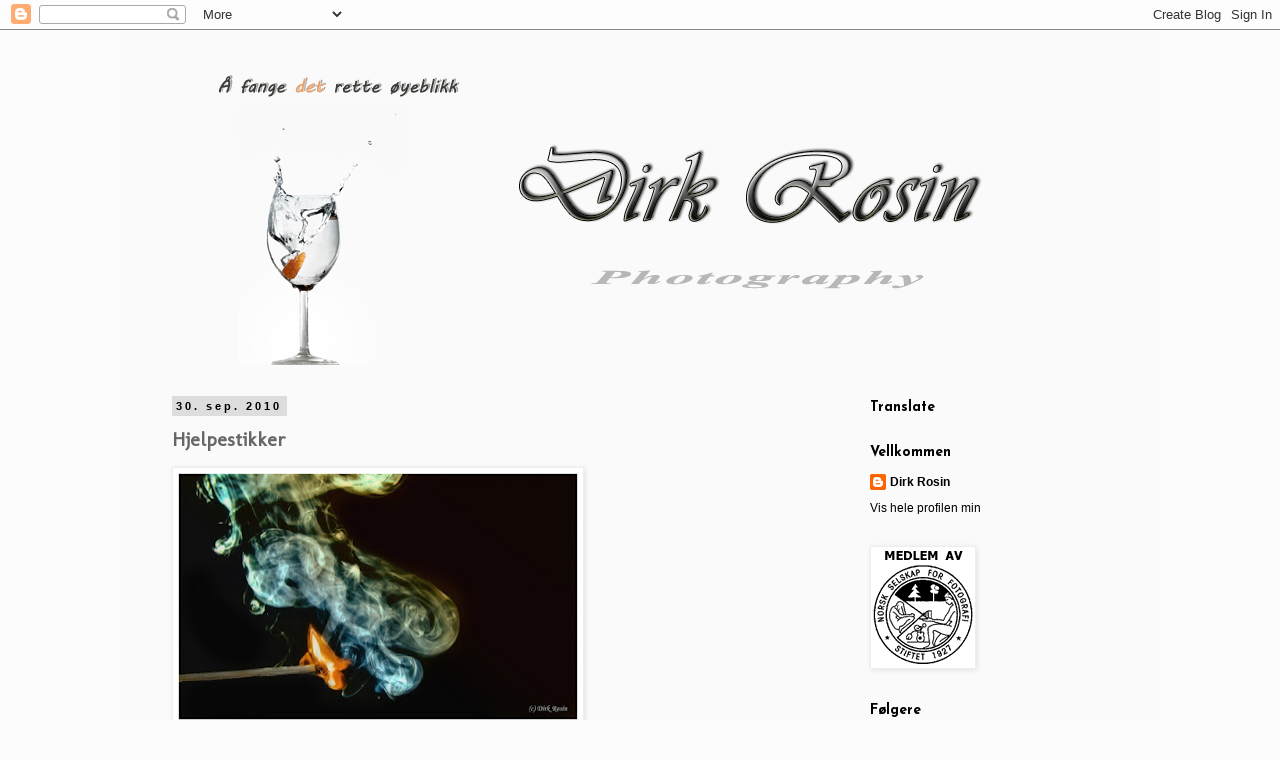

--- FILE ---
content_type: text/html; charset=UTF-8
request_url: https://dirkrosin.blogspot.com/2010/09/hjelpestikker.html
body_size: 54977
content:
<!DOCTYPE html>
<html class='v2' dir='ltr' lang='no'>
<head>
<link href='https://www.blogger.com/static/v1/widgets/335934321-css_bundle_v2.css' rel='stylesheet' type='text/css'/>
<meta content='width=1100' name='viewport'/>
<meta content='text/html; charset=UTF-8' http-equiv='Content-Type'/>
<meta content='blogger' name='generator'/>
<link href='https://dirkrosin.blogspot.com/favicon.ico' rel='icon' type='image/x-icon'/>
<link href='http://dirkrosin.blogspot.com/2010/09/hjelpestikker.html' rel='canonical'/>
<link rel="alternate" type="application/atom+xml" title="Dirk Rosin - Atom" href="https://dirkrosin.blogspot.com/feeds/posts/default" />
<link rel="alternate" type="application/rss+xml" title="Dirk Rosin - RSS" href="https://dirkrosin.blogspot.com/feeds/posts/default?alt=rss" />
<link rel="service.post" type="application/atom+xml" title="Dirk Rosin - Atom" href="https://www.blogger.com/feeds/3691887732151700817/posts/default" />

<link rel="alternate" type="application/atom+xml" title="Dirk Rosin - Atom" href="https://dirkrosin.blogspot.com/feeds/7768599849175654128/comments/default" />
<!--Can't find substitution for tag [blog.ieCssRetrofitLinks]-->
<link href='https://blogger.googleusercontent.com/img/b/R29vZ2xl/AVvXsEgpvao-UM9FOtkaraUvkxUgV6MkjSzqJtkFcRTAXNe4cDWZpDww1SJ2a4Qao0WRTYAQ35yjqjyDVUMZb7l-kqJBUeTauGVTxVw6Gc4SRwT7avLLezC_ZrG5T81M-fCqOPmWVH6Ol3FZDk1K/s400/comp_str2.jpg' rel='image_src'/>
<meta content='http://dirkrosin.blogspot.com/2010/09/hjelpestikker.html' property='og:url'/>
<meta content='Hjelpestikker' property='og:title'/>
<meta content='En foto blog , Dirk Rosin photography' property='og:description'/>
<meta content='https://blogger.googleusercontent.com/img/b/R29vZ2xl/AVvXsEgpvao-UM9FOtkaraUvkxUgV6MkjSzqJtkFcRTAXNe4cDWZpDww1SJ2a4Qao0WRTYAQ35yjqjyDVUMZb7l-kqJBUeTauGVTxVw6Gc4SRwT7avLLezC_ZrG5T81M-fCqOPmWVH6Ol3FZDk1K/w1200-h630-p-k-no-nu/comp_str2.jpg' property='og:image'/>
<title>Dirk Rosin: Hjelpestikker</title>
<style type='text/css'>@font-face{font-family:'Josefin Sans';font-style:normal;font-weight:700;font-display:swap;src:url(//fonts.gstatic.com/s/josefinsans/v34/Qw3PZQNVED7rKGKxtqIqX5E-AVSJrOCfjY46_N_XbMlhLybpUVzEEaq2.woff2)format('woff2');unicode-range:U+0102-0103,U+0110-0111,U+0128-0129,U+0168-0169,U+01A0-01A1,U+01AF-01B0,U+0300-0301,U+0303-0304,U+0308-0309,U+0323,U+0329,U+1EA0-1EF9,U+20AB;}@font-face{font-family:'Josefin Sans';font-style:normal;font-weight:700;font-display:swap;src:url(//fonts.gstatic.com/s/josefinsans/v34/Qw3PZQNVED7rKGKxtqIqX5E-AVSJrOCfjY46_N_XbMhhLybpUVzEEaq2.woff2)format('woff2');unicode-range:U+0100-02BA,U+02BD-02C5,U+02C7-02CC,U+02CE-02D7,U+02DD-02FF,U+0304,U+0308,U+0329,U+1D00-1DBF,U+1E00-1E9F,U+1EF2-1EFF,U+2020,U+20A0-20AB,U+20AD-20C0,U+2113,U+2C60-2C7F,U+A720-A7FF;}@font-face{font-family:'Josefin Sans';font-style:normal;font-weight:700;font-display:swap;src:url(//fonts.gstatic.com/s/josefinsans/v34/Qw3PZQNVED7rKGKxtqIqX5E-AVSJrOCfjY46_N_XbMZhLybpUVzEEQ.woff2)format('woff2');unicode-range:U+0000-00FF,U+0131,U+0152-0153,U+02BB-02BC,U+02C6,U+02DA,U+02DC,U+0304,U+0308,U+0329,U+2000-206F,U+20AC,U+2122,U+2191,U+2193,U+2212,U+2215,U+FEFF,U+FFFD;}@font-face{font-family:'Molengo';font-style:normal;font-weight:400;font-display:swap;src:url(//fonts.gstatic.com/s/molengo/v17/I_uuMpWeuBzZNBtQXb1akwKso5f4bA.woff2)format('woff2');unicode-range:U+0100-02BA,U+02BD-02C5,U+02C7-02CC,U+02CE-02D7,U+02DD-02FF,U+0304,U+0308,U+0329,U+1D00-1DBF,U+1E00-1E9F,U+1EF2-1EFF,U+2020,U+20A0-20AB,U+20AD-20C0,U+2113,U+2C60-2C7F,U+A720-A7FF;}@font-face{font-family:'Molengo';font-style:normal;font-weight:400;font-display:swap;src:url(//fonts.gstatic.com/s/molengo/v17/I_uuMpWeuBzZNBtQXbNakwKso5c.woff2)format('woff2');unicode-range:U+0000-00FF,U+0131,U+0152-0153,U+02BB-02BC,U+02C6,U+02DA,U+02DC,U+0304,U+0308,U+0329,U+2000-206F,U+20AC,U+2122,U+2191,U+2193,U+2212,U+2215,U+FEFF,U+FFFD;}</style>
<style id='page-skin-1' type='text/css'><!--
/*
-----------------------------------------------
Blogger Template Style
Name:     Simple
Designer: Blogger
URL:      www.blogger.com
----------------------------------------------- */
/* Content
----------------------------------------------- */
body {
font: normal normal 12px 'Trebuchet MS', Trebuchet, Verdana, sans-serif;
color: #666666;
background: #fcfcfc none repeat scroll top left;
padding: 0 0 0 0;
}
html body .region-inner {
min-width: 0;
max-width: 100%;
width: auto;
}
h2 {
font-size: 22px;
}
a:link {
text-decoration:none;
color: #000000;
}
a:visited {
text-decoration:none;
color: #666666;
}
a:hover {
text-decoration:underline;
color: #bb2188;
}
.body-fauxcolumn-outer .fauxcolumn-inner {
background: transparent none repeat scroll top left;
_background-image: none;
}
.body-fauxcolumn-outer .cap-top {
position: absolute;
z-index: 1;
height: 400px;
width: 100%;
}
.body-fauxcolumn-outer .cap-top .cap-left {
width: 100%;
background: transparent none repeat-x scroll top left;
_background-image: none;
}
.content-outer {
-moz-box-shadow: 0 0 0 rgba(0, 0, 0, .15);
-webkit-box-shadow: 0 0 0 rgba(0, 0, 0, .15);
-goog-ms-box-shadow: 0 0 0 #333333;
box-shadow: 0 0 0 rgba(0, 0, 0, .15);
margin-bottom: 1px;
}
.content-inner {
padding: 10px 40px;
}
.content-inner {
background-color: #fafafa;
}
/* Header
----------------------------------------------- */
.header-outer {
background: transparent none repeat-x scroll 0 -400px;
_background-image: none;
}
.Header h1 {
font: normal normal 40px 'Trebuchet MS',Trebuchet,Verdana,sans-serif;
color: #000000;
text-shadow: 0 0 0 rgba(0, 0, 0, .2);
}
.Header h1 a {
color: #000000;
}
.Header .description {
font-size: 18px;
color: #000000;
}
.header-inner .Header .titlewrapper {
padding: 22px 0;
}
.header-inner .Header .descriptionwrapper {
padding: 0 0;
}
/* Tabs
----------------------------------------------- */
.tabs-inner .section:first-child {
border-top: 0 solid #dddddd;
}
.tabs-inner .section:first-child ul {
margin-top: -1px;
border-top: 1px solid #dddddd;
border-left: 1px solid #dddddd;
border-right: 1px solid #dddddd;
}
.tabs-inner .widget ul {
background: transparent none repeat-x scroll 0 -800px;
_background-image: none;
border-bottom: 1px solid #dddddd;
margin-top: 0;
margin-left: -30px;
margin-right: -30px;
}
.tabs-inner .widget li a {
display: inline-block;
padding: .6em 1em;
font: normal normal 12px 'Trebuchet MS', Trebuchet, Verdana, sans-serif;
color: #000000;
border-left: 1px solid #fafafa;
border-right: 1px solid #dddddd;
}
.tabs-inner .widget li:first-child a {
border-left: none;
}
.tabs-inner .widget li.selected a, .tabs-inner .widget li a:hover {
color: #007cbb;
background-color: #dddddd;
text-decoration: none;
}
/* Columns
----------------------------------------------- */
.main-outer {
border-top: 0 solid transparent;
}
.fauxcolumn-left-outer .fauxcolumn-inner {
border-right: 1px solid transparent;
}
.fauxcolumn-right-outer .fauxcolumn-inner {
border-left: 1px solid transparent;
}
/* Headings
----------------------------------------------- */
div.widget > h2,
div.widget h2.title {
margin: 0 0 1em 0;
font: normal bold 14px Josefin Sans;
color: #000000;
}
/* Widgets
----------------------------------------------- */
.widget .zippy {
color: #999999;
text-shadow: 2px 2px 1px rgba(0, 0, 0, .1);
}
.widget .popular-posts ul {
list-style: none;
}
/* Posts
----------------------------------------------- */
h2.date-header {
font: normal bold 11px Arial, Tahoma, Helvetica, FreeSans, sans-serif;
}
.date-header span {
background-color: #dddddd;
color: #000000;
padding: 0.4em;
letter-spacing: 3px;
margin: inherit;
}
.main-inner {
padding-top: 35px;
padding-bottom: 65px;
}
.main-inner .column-center-inner {
padding: 0 0;
}
.main-inner .column-center-inner .section {
margin: 0 1em;
}
.post {
margin: 0 0 45px 0;
}
h3.post-title, .comments h4 {
font: normal bold 20px Molengo;
margin: .75em 0 0;
}
.post-body {
font-size: 110%;
line-height: 1.4;
position: relative;
}
.post-body img, .post-body .tr-caption-container, .Profile img, .Image img,
.BlogList .item-thumbnail img {
padding: 2px;
background: #ffffff;
border: 1px solid #eeeeee;
-moz-box-shadow: 1px 1px 5px rgba(0, 0, 0, .1);
-webkit-box-shadow: 1px 1px 5px rgba(0, 0, 0, .1);
box-shadow: 1px 1px 5px rgba(0, 0, 0, .1);
}
.post-body img, .post-body .tr-caption-container {
padding: 5px;
}
.post-body .tr-caption-container {
color: #666666;
}
.post-body .tr-caption-container img {
padding: 0;
background: transparent;
border: none;
-moz-box-shadow: 0 0 0 rgba(0, 0, 0, .1);
-webkit-box-shadow: 0 0 0 rgba(0, 0, 0, .1);
box-shadow: 0 0 0 rgba(0, 0, 0, .1);
}
.post-header {
margin: 0 0 1.5em;
line-height: 1.6;
font-size: 90%;
}
.post-footer {
margin: 20px -2px 0;
padding: 5px 10px;
color: #666666;
background-color: #eeeeee;
border-bottom: 1px solid #eeeeee;
line-height: 1.6;
font-size: 90%;
}
#comments .comment-author {
padding-top: 1.5em;
border-top: 1px solid transparent;
background-position: 0 1.5em;
}
#comments .comment-author:first-child {
padding-top: 0;
border-top: none;
}
.avatar-image-container {
margin: .2em 0 0;
}
#comments .avatar-image-container img {
border: 1px solid #eeeeee;
}
/* Comments
----------------------------------------------- */
.comments .comments-content .icon.blog-author {
background-repeat: no-repeat;
background-image: url([data-uri]);
}
.comments .comments-content .loadmore a {
border-top: 1px solid #999999;
border-bottom: 1px solid #999999;
}
.comments .comment-thread.inline-thread {
background-color: #eeeeee;
}
.comments .continue {
border-top: 2px solid #999999;
}
/* Accents
---------------------------------------------- */
.section-columns td.columns-cell {
border-left: 1px solid transparent;
}
.blog-pager {
background: transparent url(//www.blogblog.com/1kt/simple/paging_dot.png) repeat-x scroll top center;
}
.blog-pager-older-link, .home-link,
.blog-pager-newer-link {
background-color: #fafafa;
padding: 5px;
}
.footer-outer {
border-top: 1px dashed #bbbbbb;
}
/* Mobile
----------------------------------------------- */
body.mobile  {
background-size: auto;
}
.mobile .body-fauxcolumn-outer {
background: transparent none repeat scroll top left;
}
.mobile .body-fauxcolumn-outer .cap-top {
background-size: 100% auto;
}
.mobile .content-outer {
-webkit-box-shadow: 0 0 3px rgba(0, 0, 0, .15);
box-shadow: 0 0 3px rgba(0, 0, 0, .15);
}
.mobile .tabs-inner .widget ul {
margin-left: 0;
margin-right: 0;
}
.mobile .post {
margin: 0;
}
.mobile .main-inner .column-center-inner .section {
margin: 0;
}
.mobile .date-header span {
padding: 0.1em 10px;
margin: 0 -10px;
}
.mobile h3.post-title {
margin: 0;
}
.mobile .blog-pager {
background: transparent none no-repeat scroll top center;
}
.mobile .footer-outer {
border-top: none;
}
.mobile .main-inner, .mobile .footer-inner {
background-color: #fafafa;
}
.mobile-index-contents {
color: #666666;
}
.mobile-link-button {
background-color: #000000;
}
.mobile-link-button a:link, .mobile-link-button a:visited {
color: #ffffff;
}
.mobile .tabs-inner .section:first-child {
border-top: none;
}
.mobile .tabs-inner .PageList .widget-content {
background-color: #dddddd;
color: #007cbb;
border-top: 1px solid #dddddd;
border-bottom: 1px solid #dddddd;
}
.mobile .tabs-inner .PageList .widget-content .pagelist-arrow {
border-left: 1px solid #dddddd;
}

--></style>
<style id='template-skin-1' type='text/css'><!--
body {
min-width: 1040px;
}
.content-outer, .content-fauxcolumn-outer, .region-inner {
min-width: 1040px;
max-width: 1040px;
_width: 1040px;
}
.main-inner .columns {
padding-left: 0px;
padding-right: 280px;
}
.main-inner .fauxcolumn-center-outer {
left: 0px;
right: 280px;
/* IE6 does not respect left and right together */
_width: expression(this.parentNode.offsetWidth -
parseInt("0px") -
parseInt("280px") + 'px');
}
.main-inner .fauxcolumn-left-outer {
width: 0px;
}
.main-inner .fauxcolumn-right-outer {
width: 280px;
}
.main-inner .column-left-outer {
width: 0px;
right: 100%;
margin-left: -0px;
}
.main-inner .column-right-outer {
width: 280px;
margin-right: -280px;
}
#layout {
min-width: 0;
}
#layout .content-outer {
min-width: 0;
width: 800px;
}
#layout .region-inner {
min-width: 0;
width: auto;
}
body#layout div.add_widget {
padding: 8px;
}
body#layout div.add_widget a {
margin-left: 32px;
}
--></style>
<link href='https://www.blogger.com/dyn-css/authorization.css?targetBlogID=3691887732151700817&amp;zx=18a230f9-0f85-4f00-b432-dd6496644cc6' media='none' onload='if(media!=&#39;all&#39;)media=&#39;all&#39;' rel='stylesheet'/><noscript><link href='https://www.blogger.com/dyn-css/authorization.css?targetBlogID=3691887732151700817&amp;zx=18a230f9-0f85-4f00-b432-dd6496644cc6' rel='stylesheet'/></noscript>
<meta name='google-adsense-platform-account' content='ca-host-pub-1556223355139109'/>
<meta name='google-adsense-platform-domain' content='blogspot.com'/>

<!-- data-ad-client=ca-pub-6223810377536595 -->

</head>
<body class='loading variant-simplysimple'>
<div class='navbar section' id='navbar' name='Navbar'><div class='widget Navbar' data-version='1' id='Navbar1'><script type="text/javascript">
    function setAttributeOnload(object, attribute, val) {
      if(window.addEventListener) {
        window.addEventListener('load',
          function(){ object[attribute] = val; }, false);
      } else {
        window.attachEvent('onload', function(){ object[attribute] = val; });
      }
    }
  </script>
<div id="navbar-iframe-container"></div>
<script type="text/javascript" src="https://apis.google.com/js/platform.js"></script>
<script type="text/javascript">
      gapi.load("gapi.iframes:gapi.iframes.style.bubble", function() {
        if (gapi.iframes && gapi.iframes.getContext) {
          gapi.iframes.getContext().openChild({
              url: 'https://www.blogger.com/navbar/3691887732151700817?po\x3d7768599849175654128\x26origin\x3dhttps://dirkrosin.blogspot.com',
              where: document.getElementById("navbar-iframe-container"),
              id: "navbar-iframe"
          });
        }
      });
    </script><script type="text/javascript">
(function() {
var script = document.createElement('script');
script.type = 'text/javascript';
script.src = '//pagead2.googlesyndication.com/pagead/js/google_top_exp.js';
var head = document.getElementsByTagName('head')[0];
if (head) {
head.appendChild(script);
}})();
</script>
</div></div>
<div class='body-fauxcolumns'>
<div class='fauxcolumn-outer body-fauxcolumn-outer'>
<div class='cap-top'>
<div class='cap-left'></div>
<div class='cap-right'></div>
</div>
<div class='fauxborder-left'>
<div class='fauxborder-right'></div>
<div class='fauxcolumn-inner'>
</div>
</div>
<div class='cap-bottom'>
<div class='cap-left'></div>
<div class='cap-right'></div>
</div>
</div>
</div>
<div class='content'>
<div class='content-fauxcolumns'>
<div class='fauxcolumn-outer content-fauxcolumn-outer'>
<div class='cap-top'>
<div class='cap-left'></div>
<div class='cap-right'></div>
</div>
<div class='fauxborder-left'>
<div class='fauxborder-right'></div>
<div class='fauxcolumn-inner'>
</div>
</div>
<div class='cap-bottom'>
<div class='cap-left'></div>
<div class='cap-right'></div>
</div>
</div>
</div>
<div class='content-outer'>
<div class='content-cap-top cap-top'>
<div class='cap-left'></div>
<div class='cap-right'></div>
</div>
<div class='fauxborder-left content-fauxborder-left'>
<div class='fauxborder-right content-fauxborder-right'></div>
<div class='content-inner'>
<header>
<div class='header-outer'>
<div class='header-cap-top cap-top'>
<div class='cap-left'></div>
<div class='cap-right'></div>
</div>
<div class='fauxborder-left header-fauxborder-left'>
<div class='fauxborder-right header-fauxborder-right'></div>
<div class='region-inner header-inner'>
<div class='header section' id='header' name='Overskrift'><div class='widget Header' data-version='1' id='Header1'>
<div id='header-inner'>
<a href='https://dirkrosin.blogspot.com/' style='display: block'>
<img alt='Dirk Rosin' height='325px; ' id='Header1_headerimg' src='https://blogger.googleusercontent.com/img/b/R29vZ2xl/AVvXsEiqOjJ7f0-GMV37ygfuwFK5aRe7w-HbhJlU1N7f7_GBI9JGq6MXIfxV97lj-7YHjnoUeob9zmHqcnLH3kq6nSvmiH2QE5TcjfQHPI0puOo70Qy2ych1slNtL7LEIPs3fN6CK9w2bdWpLqmr/s1600/dirk.jpg' style='display: block' width='925px; '/>
</a>
</div>
</div></div>
</div>
</div>
<div class='header-cap-bottom cap-bottom'>
<div class='cap-left'></div>
<div class='cap-right'></div>
</div>
</div>
</header>
<div class='tabs-outer'>
<div class='tabs-cap-top cap-top'>
<div class='cap-left'></div>
<div class='cap-right'></div>
</div>
<div class='fauxborder-left tabs-fauxborder-left'>
<div class='fauxborder-right tabs-fauxborder-right'></div>
<div class='region-inner tabs-inner'>
<div class='tabs no-items section' id='crosscol' name='Krysskolonne'></div>
<div class='tabs no-items section' id='crosscol-overflow' name='Cross-Column 2'></div>
</div>
</div>
<div class='tabs-cap-bottom cap-bottom'>
<div class='cap-left'></div>
<div class='cap-right'></div>
</div>
</div>
<div class='main-outer'>
<div class='main-cap-top cap-top'>
<div class='cap-left'></div>
<div class='cap-right'></div>
</div>
<div class='fauxborder-left main-fauxborder-left'>
<div class='fauxborder-right main-fauxborder-right'></div>
<div class='region-inner main-inner'>
<div class='columns fauxcolumns'>
<div class='fauxcolumn-outer fauxcolumn-center-outer'>
<div class='cap-top'>
<div class='cap-left'></div>
<div class='cap-right'></div>
</div>
<div class='fauxborder-left'>
<div class='fauxborder-right'></div>
<div class='fauxcolumn-inner'>
</div>
</div>
<div class='cap-bottom'>
<div class='cap-left'></div>
<div class='cap-right'></div>
</div>
</div>
<div class='fauxcolumn-outer fauxcolumn-left-outer'>
<div class='cap-top'>
<div class='cap-left'></div>
<div class='cap-right'></div>
</div>
<div class='fauxborder-left'>
<div class='fauxborder-right'></div>
<div class='fauxcolumn-inner'>
</div>
</div>
<div class='cap-bottom'>
<div class='cap-left'></div>
<div class='cap-right'></div>
</div>
</div>
<div class='fauxcolumn-outer fauxcolumn-right-outer'>
<div class='cap-top'>
<div class='cap-left'></div>
<div class='cap-right'></div>
</div>
<div class='fauxborder-left'>
<div class='fauxborder-right'></div>
<div class='fauxcolumn-inner'>
</div>
</div>
<div class='cap-bottom'>
<div class='cap-left'></div>
<div class='cap-right'></div>
</div>
</div>
<!-- corrects IE6 width calculation -->
<div class='columns-inner'>
<div class='column-center-outer'>
<div class='column-center-inner'>
<div class='main section' id='main' name='Hoveddel'><div class='widget Blog' data-version='1' id='Blog1'>
<div class='blog-posts hfeed'>

          <div class="date-outer">
        
<h2 class='date-header'><span>30. sep. 2010</span></h2>

          <div class="date-posts">
        
<div class='post-outer'>
<div class='post hentry uncustomized-post-template' itemprop='blogPost' itemscope='itemscope' itemtype='http://schema.org/BlogPosting'>
<meta content='https://blogger.googleusercontent.com/img/b/R29vZ2xl/AVvXsEgpvao-UM9FOtkaraUvkxUgV6MkjSzqJtkFcRTAXNe4cDWZpDww1SJ2a4Qao0WRTYAQ35yjqjyDVUMZb7l-kqJBUeTauGVTxVw6Gc4SRwT7avLLezC_ZrG5T81M-fCqOPmWVH6Ol3FZDk1K/s400/comp_str2.jpg' itemprop='image_url'/>
<meta content='3691887732151700817' itemprop='blogId'/>
<meta content='7768599849175654128' itemprop='postId'/>
<a name='7768599849175654128'></a>
<h3 class='post-title entry-title' itemprop='name'>
Hjelpestikker
</h3>
<div class='post-header'>
<div class='post-header-line-1'></div>
</div>
<div class='post-body entry-content' id='post-body-7768599849175654128' itemprop='description articleBody'>
<div class="separator" style="clear: both; text-align: center;"></div><div class="separator" style="clear: both; text-align: center;"></div><div class="separator" style="clear: both; text-align: center;"><a href="https://blogger.googleusercontent.com/img/b/R29vZ2xl/AVvXsEgpvao-UM9FOtkaraUvkxUgV6MkjSzqJtkFcRTAXNe4cDWZpDww1SJ2a4Qao0WRTYAQ35yjqjyDVUMZb7l-kqJBUeTauGVTxVw6Gc4SRwT7avLLezC_ZrG5T81M-fCqOPmWVH6Ol3FZDk1K/s1600/comp_str2.jpg" imageanchor="1" style="clear: left; float: left; margin-bottom: 1em; margin-right: 1em;"><img border="0" height="247" src="https://blogger.googleusercontent.com/img/b/R29vZ2xl/AVvXsEgpvao-UM9FOtkaraUvkxUgV6MkjSzqJtkFcRTAXNe4cDWZpDww1SJ2a4Qao0WRTYAQ35yjqjyDVUMZb7l-kqJBUeTauGVTxVw6Gc4SRwT7avLLezC_ZrG5T81M-fCqOPmWVH6Ol3FZDk1K/s400/comp_str2.jpg" width="400" /></a></div><a href="https://blogger.googleusercontent.com/img/b/R29vZ2xl/AVvXsEjrUQS7_TcNuB7EYxEU6wr6QnPO7zia2veeTdz2s21UA424Eo5Sp9G-_gp00p5wFysgEv4lmULK9xe6yuMmPJiCB_u2Wl4csuTNeHKRP3dCfgN0WQOP7pBqgyH_5Y2dPKLIfdUbSGyvVq9E/s1600/comp_str_weiss.jpg" imageanchor="1" style="clear: left; float: left; margin-bottom: 1em; margin-right: 1em;"><img border="0" height="231" src="https://blogger.googleusercontent.com/img/b/R29vZ2xl/AVvXsEjrUQS7_TcNuB7EYxEU6wr6QnPO7zia2veeTdz2s21UA424Eo5Sp9G-_gp00p5wFysgEv4lmULK9xe6yuMmPJiCB_u2Wl4csuTNeHKRP3dCfgN0WQOP7pBqgyH_5Y2dPKLIfdUbSGyvVq9E/s400/comp_str_weiss.jpg" width="400" /></a><br />
<a href="https://blogger.googleusercontent.com/img/b/R29vZ2xl/AVvXsEhP8m229SbPwbeTcGWvB-HB6_GwQGs1ARcqYY-FgYz1OZsGmgFATdjDG9ow_6zAJn5AT8Wzewto8s0Em27UGKIDm17P9jpEE2a3o7MqUG_Xq-nZUKGxTGjfArmFTIaGeIFPFvIIXLsgn-Ji/s1600/comp_str1.jpg" imageanchor="1" style="clear: left; float: left; margin-bottom: 1em; margin-right: 1em;"><img border="0" height="247" src="https://blogger.googleusercontent.com/img/b/R29vZ2xl/AVvXsEhP8m229SbPwbeTcGWvB-HB6_GwQGs1ARcqYY-FgYz1OZsGmgFATdjDG9ow_6zAJn5AT8Wzewto8s0Em27UGKIDm17P9jpEE2a3o7MqUG_Xq-nZUKGxTGjfArmFTIaGeIFPFvIIXLsgn-Ji/s400/comp_str1.jpg" width="400" /></a>
<div style='clear: both;'></div>
</div>
<div class='post-footer'>
<div class='post-footer-line post-footer-line-1'>
<span class='post-author vcard'>
Lagt inn av
<span class='fn' itemprop='author' itemscope='itemscope' itemtype='http://schema.org/Person'>
<meta content='https://www.blogger.com/profile/07934870531214153970' itemprop='url'/>
<a class='g-profile' href='https://www.blogger.com/profile/07934870531214153970' rel='author' title='author profile'>
<span itemprop='name'>Dirk Rosin</span>
</a>
</span>
</span>
<span class='post-timestamp'>
kl.
<meta content='http://dirkrosin.blogspot.com/2010/09/hjelpestikker.html' itemprop='url'/>
<a class='timestamp-link' href='https://dirkrosin.blogspot.com/2010/09/hjelpestikker.html' rel='bookmark' title='permanent link'><abbr class='published' itemprop='datePublished' title='2010-09-30T02:31:00+02:00'>02:31</abbr></a>
</span>
<span class='post-comment-link'>
</span>
<span class='post-icons'>
<span class='item-action'>
<a href='https://www.blogger.com/email-post/3691887732151700817/7768599849175654128' title='Send innlegg i e-post'>
<img alt='' class='icon-action' height='13' src='https://resources.blogblog.com/img/icon18_email.gif' width='18'/>
</a>
</span>
<span class='item-control blog-admin pid-1301859197'>
<a href='https://www.blogger.com/post-edit.g?blogID=3691887732151700817&postID=7768599849175654128&from=pencil' title='Rediger innlegg'>
<img alt='' class='icon-action' height='18' src='https://resources.blogblog.com/img/icon18_edit_allbkg.gif' width='18'/>
</a>
</span>
</span>
<div class='post-share-buttons goog-inline-block'>
<a class='goog-inline-block share-button sb-email' href='https://www.blogger.com/share-post.g?blogID=3691887732151700817&postID=7768599849175654128&target=email' target='_blank' title='Send dette via e-post'><span class='share-button-link-text'>Send dette via e-post</span></a><a class='goog-inline-block share-button sb-blog' href='https://www.blogger.com/share-post.g?blogID=3691887732151700817&postID=7768599849175654128&target=blog' onclick='window.open(this.href, "_blank", "height=270,width=475"); return false;' target='_blank' title='Blogg dette!'><span class='share-button-link-text'>Blogg dette!</span></a><a class='goog-inline-block share-button sb-twitter' href='https://www.blogger.com/share-post.g?blogID=3691887732151700817&postID=7768599849175654128&target=twitter' target='_blank' title='Del på X'><span class='share-button-link-text'>Del på X</span></a><a class='goog-inline-block share-button sb-facebook' href='https://www.blogger.com/share-post.g?blogID=3691887732151700817&postID=7768599849175654128&target=facebook' onclick='window.open(this.href, "_blank", "height=430,width=640"); return false;' target='_blank' title='Del på Facebook'><span class='share-button-link-text'>Del på Facebook</span></a><a class='goog-inline-block share-button sb-pinterest' href='https://www.blogger.com/share-post.g?blogID=3691887732151700817&postID=7768599849175654128&target=pinterest' target='_blank' title='Del på Pinterest'><span class='share-button-link-text'>Del på Pinterest</span></a>
</div>
</div>
<div class='post-footer-line post-footer-line-2'>
<span class='post-labels'>
Etiketter:
<a href='https://dirkrosin.blogspot.com/search/label/Macro' rel='tag'>Macro</a>,
<a href='https://dirkrosin.blogspot.com/search/label/Spesial' rel='tag'>Spesial</a>
</span>
</div>
<div class='post-footer-line post-footer-line-3'>
<span class='post-location'>
</span>
</div>
</div>
</div>
<div class='comments' id='comments'>
<a name='comments'></a>
<h4>10 kommentarer:</h4>
<div id='Blog1_comments-block-wrapper'>
<dl class='avatar-comment-indent' id='comments-block'>
<dt class='comment-author ' id='c7840311388612844836'>
<a name='c7840311388612844836'></a>
<div class="avatar-image-container vcard"><span dir="ltr"><a href="https://www.blogger.com/profile/15505675174390615439" target="" rel="nofollow" onclick="" class="avatar-hovercard" id="av-7840311388612844836-15505675174390615439"><img src="https://resources.blogblog.com/img/blank.gif" width="35" height="35" class="delayLoad" style="display: none;" longdesc="//blogger.googleusercontent.com/img/b/R29vZ2xl/AVvXsEj24D21zssSoPigxAcs1A-fNTc-uOM3EXiOiwLTdHL4TEVxzViNpshcfrPS1fq3tKMi7V47BgiwdZz1fs1Z0R9Vo3IdtAeRIlvK0ozz4n4FbSEja8zyepvt7hqFgHmkcg/s45-c/11ebabaf_o.jpeg" alt="" title="Luz">

<noscript><img src="//blogger.googleusercontent.com/img/b/R29vZ2xl/AVvXsEj24D21zssSoPigxAcs1A-fNTc-uOM3EXiOiwLTdHL4TEVxzViNpshcfrPS1fq3tKMi7V47BgiwdZz1fs1Z0R9Vo3IdtAeRIlvK0ozz4n4FbSEja8zyepvt7hqFgHmkcg/s45-c/11ebabaf_o.jpeg" width="35" height="35" class="photo" alt=""></noscript></a></span></div>
<a href='https://www.blogger.com/profile/15505675174390615439' rel='nofollow'>Luz</a>
sa...
</dt>
<dd class='comment-body' id='Blog1_cmt-7840311388612844836'>
<p>
Estas fotos son excelentes!
</p>
</dd>
<dd class='comment-footer'>
<span class='comment-timestamp'>
<a href='https://dirkrosin.blogspot.com/2010/09/hjelpestikker.html?showComment=1285811304629#c7840311388612844836' title='comment permalink'>
30. september 2010 kl. 03:48
</a>
<span class='item-control blog-admin pid-1190426615'>
<a class='comment-delete' href='https://www.blogger.com/comment/delete/3691887732151700817/7840311388612844836' title='Slett kommentar'>
<img src='https://resources.blogblog.com/img/icon_delete13.gif'/>
</a>
</span>
</span>
</dd>
<dt class='comment-author ' id='c4452353282780390705'>
<a name='c4452353282780390705'></a>
<div class="avatar-image-container vcard"><span dir="ltr"><a href="https://www.blogger.com/profile/16728629298720805140" target="" rel="nofollow" onclick="" class="avatar-hovercard" id="av-4452353282780390705-16728629298720805140"><img src="https://resources.blogblog.com/img/blank.gif" width="35" height="35" class="delayLoad" style="display: none;" longdesc="//blogger.googleusercontent.com/img/b/R29vZ2xl/AVvXsEiMDiARmZwc1-BjnX2Y9v5WJ_mKg0GPnEqgIjntdVQ9NLRjXbONiHd3WSTvY_Y6h5PZXmzimUT5jbN6KWnjCfE1-AyPS1uvqOnY7DSjiW5q_4aMC1wcXGAVHWiw5pmZ9w/s45-c/*" alt="" title="Berit">

<noscript><img src="//blogger.googleusercontent.com/img/b/R29vZ2xl/AVvXsEiMDiARmZwc1-BjnX2Y9v5WJ_mKg0GPnEqgIjntdVQ9NLRjXbONiHd3WSTvY_Y6h5PZXmzimUT5jbN6KWnjCfE1-AyPS1uvqOnY7DSjiW5q_4aMC1wcXGAVHWiw5pmZ9w/s45-c/*" width="35" height="35" class="photo" alt=""></noscript></a></span></div>
<a href='https://www.blogger.com/profile/16728629298720805140' rel='nofollow'>Berit</a>
sa...
</dt>
<dd class='comment-body' id='Blog1_cmt-4452353282780390705'>
<p>
Kreativt, og likte bilde nr 2 svært godt.<br /><br />Ha en fin dag.<br /><br />Berit.
</p>
</dd>
<dd class='comment-footer'>
<span class='comment-timestamp'>
<a href='https://dirkrosin.blogspot.com/2010/09/hjelpestikker.html?showComment=1285832062459#c4452353282780390705' title='comment permalink'>
30. september 2010 kl. 09:34
</a>
<span class='item-control blog-admin pid-950054693'>
<a class='comment-delete' href='https://www.blogger.com/comment/delete/3691887732151700817/4452353282780390705' title='Slett kommentar'>
<img src='https://resources.blogblog.com/img/icon_delete13.gif'/>
</a>
</span>
</span>
</dd>
<dt class='comment-author ' id='c8788948021099537186'>
<a name='c8788948021099537186'></a>
<div class="avatar-image-container avatar-stock"><span dir="ltr"><a href="https://www.blogger.com/profile/14198363996769492175" target="" rel="nofollow" onclick="" class="avatar-hovercard" id="av-8788948021099537186-14198363996769492175"><img src="//www.blogger.com/img/blogger_logo_round_35.png" width="35" height="35" alt="" title="Unknown">

</a></span></div>
<a href='https://www.blogger.com/profile/14198363996769492175' rel='nofollow'>Unknown</a>
sa...
</dt>
<dd class='comment-body' id='Blog1_cmt-8788948021099537186'>
<p>
Spennede og spesielle,..liker disse knallgodt! NICE!!!!!!!!!!
</p>
</dd>
<dd class='comment-footer'>
<span class='comment-timestamp'>
<a href='https://dirkrosin.blogspot.com/2010/09/hjelpestikker.html?showComment=1285835078838#c8788948021099537186' title='comment permalink'>
30. september 2010 kl. 10:24
</a>
<span class='item-control blog-admin pid-2120894401'>
<a class='comment-delete' href='https://www.blogger.com/comment/delete/3691887732151700817/8788948021099537186' title='Slett kommentar'>
<img src='https://resources.blogblog.com/img/icon_delete13.gif'/>
</a>
</span>
</span>
</dd>
<dt class='comment-author ' id='c8796645409054028726'>
<a name='c8796645409054028726'></a>
<div class="avatar-image-container vcard"><span dir="ltr"><a href="https://www.blogger.com/profile/01133194836397646979" target="" rel="nofollow" onclick="" class="avatar-hovercard" id="av-8796645409054028726-01133194836397646979"><img src="https://resources.blogblog.com/img/blank.gif" width="35" height="35" class="delayLoad" style="display: none;" longdesc="//blogger.googleusercontent.com/img/b/R29vZ2xl/AVvXsEjxg3OMMtpKN64LanwUsCGVEQzi9jd3g8RN5lCTBwaHkRve0jYulWBQiO1vF8fXWCYhMsVz13qjp4geOrRFpNJ-UiDAqY57FORwT1y6SEgwqzjqK-QOVrdeJX-k0u0CmT0/s45-c/7F5B969F-A82A-4751-A3D4-862CF0D73A93.jpeg" alt="" title="Rune A Karlsen (Bildebloggen)">

<noscript><img src="//blogger.googleusercontent.com/img/b/R29vZ2xl/AVvXsEjxg3OMMtpKN64LanwUsCGVEQzi9jd3g8RN5lCTBwaHkRve0jYulWBQiO1vF8fXWCYhMsVz13qjp4geOrRFpNJ-UiDAqY57FORwT1y6SEgwqzjqK-QOVrdeJX-k0u0CmT0/s45-c/7F5B969F-A82A-4751-A3D4-862CF0D73A93.jpeg" width="35" height="35" class="photo" alt=""></noscript></a></span></div>
<a href='https://www.blogger.com/profile/01133194836397646979' rel='nofollow'>Rune A Karlsen (Bildebloggen)</a>
sa...
</dt>
<dd class='comment-body' id='Blog1_cmt-8796645409054028726'>
<p>
Flammende flotte bilder som ikke går opp i røyk, krativt og godt eksponerte bilder. Fine toner i dem :)
</p>
</dd>
<dd class='comment-footer'>
<span class='comment-timestamp'>
<a href='https://dirkrosin.blogspot.com/2010/09/hjelpestikker.html?showComment=1285868878990#c8796645409054028726' title='comment permalink'>
30. september 2010 kl. 19:47
</a>
<span class='item-control blog-admin pid-1374350843'>
<a class='comment-delete' href='https://www.blogger.com/comment/delete/3691887732151700817/8796645409054028726' title='Slett kommentar'>
<img src='https://resources.blogblog.com/img/icon_delete13.gif'/>
</a>
</span>
</span>
</dd>
<dt class='comment-author ' id='c7524234731352966565'>
<a name='c7524234731352966565'></a>
<div class="avatar-image-container vcard"><span dir="ltr"><a href="https://www.blogger.com/profile/01760455708696053513" target="" rel="nofollow" onclick="" class="avatar-hovercard" id="av-7524234731352966565-01760455708696053513"><img src="https://resources.blogblog.com/img/blank.gif" width="35" height="35" class="delayLoad" style="display: none;" longdesc="//4.bp.blogspot.com/_oJ9kxfwu7xE/TJpfizEQCNI/AAAAAAAAA_4/bS7RMUfhb68/S45-s35/Teknisk%2Bmuseum%2B104.JPG" alt="" title="Tommy Andre Nekkoy">

<noscript><img src="//4.bp.blogspot.com/_oJ9kxfwu7xE/TJpfizEQCNI/AAAAAAAAA_4/bS7RMUfhb68/S45-s35/Teknisk%2Bmuseum%2B104.JPG" width="35" height="35" class="photo" alt=""></noscript></a></span></div>
<a href='https://www.blogger.com/profile/01760455708696053513' rel='nofollow'>Tommy Andre Nekkoy</a>
sa...
</dt>
<dd class='comment-body' id='Blog1_cmt-7524234731352966565'>
<p>
Fantastisk flotte bilder. Kreativt motiv og veldig bra fotografert.<br /><br />Very Well done !!!
</p>
</dd>
<dd class='comment-footer'>
<span class='comment-timestamp'>
<a href='https://dirkrosin.blogspot.com/2010/09/hjelpestikker.html?showComment=1285871030758#c7524234731352966565' title='comment permalink'>
30. september 2010 kl. 20:23
</a>
<span class='item-control blog-admin pid-1735601803'>
<a class='comment-delete' href='https://www.blogger.com/comment/delete/3691887732151700817/7524234731352966565' title='Slett kommentar'>
<img src='https://resources.blogblog.com/img/icon_delete13.gif'/>
</a>
</span>
</span>
</dd>
<dt class='comment-author blog-author' id='c5679254435798104731'>
<a name='c5679254435798104731'></a>
<div class="avatar-image-container avatar-stock"><span dir="ltr"><a href="https://www.blogger.com/profile/07934870531214153970" target="" rel="nofollow" onclick="" class="avatar-hovercard" id="av-5679254435798104731-07934870531214153970"><img src="//www.blogger.com/img/blogger_logo_round_35.png" width="35" height="35" alt="" title="Dirk Rosin">

</a></span></div>
<a href='https://www.blogger.com/profile/07934870531214153970' rel='nofollow'>Dirk Rosin</a>
sa...
</dt>
<dd class='comment-body' id='Blog1_cmt-5679254435798104731'>
<p>
tusen hjertlige takk for kommentarer, thank you for respons :-)
</p>
</dd>
<dd class='comment-footer'>
<span class='comment-timestamp'>
<a href='https://dirkrosin.blogspot.com/2010/09/hjelpestikker.html?showComment=1285878311276#c5679254435798104731' title='comment permalink'>
30. september 2010 kl. 22:25
</a>
<span class='item-control blog-admin pid-1301859197'>
<a class='comment-delete' href='https://www.blogger.com/comment/delete/3691887732151700817/5679254435798104731' title='Slett kommentar'>
<img src='https://resources.blogblog.com/img/icon_delete13.gif'/>
</a>
</span>
</span>
</dd>
<dt class='comment-author ' id='c2577905470047807007'>
<a name='c2577905470047807007'></a>
<div class="avatar-image-container avatar-stock"><span dir="ltr"><a href="https://www.blogger.com/profile/02176656318185309391" target="" rel="nofollow" onclick="" class="avatar-hovercard" id="av-2577905470047807007-02176656318185309391"><img src="//www.blogger.com/img/blogger_logo_round_35.png" width="35" height="35" alt="" title="Unknown">

</a></span></div>
<a href='https://www.blogger.com/profile/02176656318185309391' rel='nofollow'>Unknown</a>
sa...
</dt>
<dd class='comment-body' id='Blog1_cmt-2577905470047807007'>
<p>
Har fortsatt ikke bestemt meg for hvilken versjonen som er min favoritt :)<br /><br />mvh duy
</p>
</dd>
<dd class='comment-footer'>
<span class='comment-timestamp'>
<a href='https://dirkrosin.blogspot.com/2010/09/hjelpestikker.html?showComment=1285918798989#c2577905470047807007' title='comment permalink'>
1. oktober 2010 kl. 09:39
</a>
<span class='item-control blog-admin pid-1914398263'>
<a class='comment-delete' href='https://www.blogger.com/comment/delete/3691887732151700817/2577905470047807007' title='Slett kommentar'>
<img src='https://resources.blogblog.com/img/icon_delete13.gif'/>
</a>
</span>
</span>
</dd>
<dt class='comment-author blog-author' id='c2586655185945403568'>
<a name='c2586655185945403568'></a>
<div class="avatar-image-container avatar-stock"><span dir="ltr"><a href="https://www.blogger.com/profile/07934870531214153970" target="" rel="nofollow" onclick="" class="avatar-hovercard" id="av-2586655185945403568-07934870531214153970"><img src="//www.blogger.com/img/blogger_logo_round_35.png" width="35" height="35" alt="" title="Dirk Rosin">

</a></span></div>
<a href='https://www.blogger.com/profile/07934870531214153970' rel='nofollow'>Dirk Rosin</a>
sa...
</dt>
<dd class='comment-body' id='Blog1_cmt-2586655185945403568'>
<p>
ta det med ro Duy :-), takk for kommentar :-)
</p>
</dd>
<dd class='comment-footer'>
<span class='comment-timestamp'>
<a href='https://dirkrosin.blogspot.com/2010/09/hjelpestikker.html?showComment=1285943027114#c2586655185945403568' title='comment permalink'>
1. oktober 2010 kl. 16:23
</a>
<span class='item-control blog-admin pid-1301859197'>
<a class='comment-delete' href='https://www.blogger.com/comment/delete/3691887732151700817/2586655185945403568' title='Slett kommentar'>
<img src='https://resources.blogblog.com/img/icon_delete13.gif'/>
</a>
</span>
</span>
</dd>
<dt class='comment-author ' id='c3850314764754377757'>
<a name='c3850314764754377757'></a>
<div class="avatar-image-container avatar-stock"><span dir="ltr"><img src="//resources.blogblog.com/img/blank.gif" width="35" height="35" alt="" title="Anonym">

</span></div>
Anonym
sa...
</dt>
<dd class='comment-body' id='Blog1_cmt-3850314764754377757'>
<p>
Kreativt og flotte bilder! :)
</p>
</dd>
<dd class='comment-footer'>
<span class='comment-timestamp'>
<a href='https://dirkrosin.blogspot.com/2010/09/hjelpestikker.html?showComment=1286048010415#c3850314764754377757' title='comment permalink'>
2. oktober 2010 kl. 21:33
</a>
<span class='item-control blog-admin pid-405372122'>
<a class='comment-delete' href='https://www.blogger.com/comment/delete/3691887732151700817/3850314764754377757' title='Slett kommentar'>
<img src='https://resources.blogblog.com/img/icon_delete13.gif'/>
</a>
</span>
</span>
</dd>
<dt class='comment-author blog-author' id='c1029012527333134975'>
<a name='c1029012527333134975'></a>
<div class="avatar-image-container avatar-stock"><span dir="ltr"><a href="https://www.blogger.com/profile/07934870531214153970" target="" rel="nofollow" onclick="" class="avatar-hovercard" id="av-1029012527333134975-07934870531214153970"><img src="//www.blogger.com/img/blogger_logo_round_35.png" width="35" height="35" alt="" title="Dirk Rosin">

</a></span></div>
<a href='https://www.blogger.com/profile/07934870531214153970' rel='nofollow'>Dirk Rosin</a>
sa...
</dt>
<dd class='comment-body' id='Blog1_cmt-1029012527333134975'>
<p>
tusen takk Annika :-)
</p>
</dd>
<dd class='comment-footer'>
<span class='comment-timestamp'>
<a href='https://dirkrosin.blogspot.com/2010/09/hjelpestikker.html?showComment=1286065764535#c1029012527333134975' title='comment permalink'>
3. oktober 2010 kl. 02:29
</a>
<span class='item-control blog-admin pid-1301859197'>
<a class='comment-delete' href='https://www.blogger.com/comment/delete/3691887732151700817/1029012527333134975' title='Slett kommentar'>
<img src='https://resources.blogblog.com/img/icon_delete13.gif'/>
</a>
</span>
</span>
</dd>
</dl>
</div>
<p class='comment-footer'>
<a href='https://www.blogger.com/comment/fullpage/post/3691887732151700817/7768599849175654128' onclick=''>Legg inn en kommentar</a>
</p>
</div>
</div>

        </div></div>
      
</div>
<div class='blog-pager' id='blog-pager'>
<span id='blog-pager-newer-link'>
<a class='blog-pager-newer-link' href='https://dirkrosin.blogspot.com/2010/09/veien-mot-norge.html' id='Blog1_blog-pager-newer-link' title='Nyere innlegg'>Nyere innlegg</a>
</span>
<span id='blog-pager-older-link'>
<a class='blog-pager-older-link' href='https://dirkrosin.blogspot.com/2010/09/speszial.html' id='Blog1_blog-pager-older-link' title='Eldre innlegg'>Eldre innlegg</a>
</span>
<a class='home-link' href='https://dirkrosin.blogspot.com/'>Startsiden</a>
</div>
<div class='clear'></div>
<div class='post-feeds'>
<div class='feed-links'>
Abonner på:
<a class='feed-link' href='https://dirkrosin.blogspot.com/feeds/7768599849175654128/comments/default' target='_blank' type='application/atom+xml'>Legg inn kommentarer (Atom)</a>
</div>
</div>
</div></div>
</div>
</div>
<div class='column-left-outer'>
<div class='column-left-inner'>
<aside>
</aside>
</div>
</div>
<div class='column-right-outer'>
<div class='column-right-inner'>
<aside>
<div class='sidebar section' id='sidebar-right-1'><div class='widget Translate' data-version='1' id='Translate1'>
<h2 class='title'>Translate</h2>
<div id='google_translate_element'></div>
<script>
    function googleTranslateElementInit() {
      new google.translate.TranslateElement({
        pageLanguage: 'no',
        autoDisplay: 'true',
        layout: google.translate.TranslateElement.InlineLayout.VERTICAL
      }, 'google_translate_element');
    }
  </script>
<script src='//translate.google.com/translate_a/element.js?cb=googleTranslateElementInit'></script>
<div class='clear'></div>
</div><div class='widget Profile' data-version='1' id='Profile1'>
<h2>Vellkommen</h2>
<div class='widget-content'>
<dl class='profile-datablock'>
<dt class='profile-data'>
<a class='profile-name-link g-profile' href='https://www.blogger.com/profile/07934870531214153970' rel='author' style='background-image: url(//www.blogger.com/img/logo-16.png);'>
Dirk Rosin
</a>
</dt>
</dl>
<a class='profile-link' href='https://www.blogger.com/profile/07934870531214153970' rel='author'>Vis hele profilen min</a>
<div class='clear'></div>
</div>
</div><div class='widget Image' data-version='1' id='Image1'>
<div class='widget-content'>
<a href='http://nsff.no'>
<img alt='' height='117' id='Image1_img' src='https://blogger.googleusercontent.com/img/b/R29vZ2xl/AVvXsEieeB76r-5fz8gxGQu0ki4BgOuHWl5eI90vXal-Yeae6gv_J3xGYrxxryjfc76RIOI72kAiERk5juiXOgfG8br6-IM14tP-QocRiUQp7E0DFMkvxGZcY6vXK7FJPXguat69v5eERZNjtc34/s240/bildebehandler3.gif' width='100'/>
</a>
<br/>
</div>
<div class='clear'></div>
</div><div class='widget Followers' data-version='1' id='Followers1'>
<h2 class='title'>Følgere</h2>
<div class='widget-content'>
<div id='Followers1-wrapper'>
<div style='margin-right:2px;'>
<div><script type="text/javascript" src="https://apis.google.com/js/platform.js"></script>
<div id="followers-iframe-container"></div>
<script type="text/javascript">
    window.followersIframe = null;
    function followersIframeOpen(url) {
      gapi.load("gapi.iframes", function() {
        if (gapi.iframes && gapi.iframes.getContext) {
          window.followersIframe = gapi.iframes.getContext().openChild({
            url: url,
            where: document.getElementById("followers-iframe-container"),
            messageHandlersFilter: gapi.iframes.CROSS_ORIGIN_IFRAMES_FILTER,
            messageHandlers: {
              '_ready': function(obj) {
                window.followersIframe.getIframeEl().height = obj.height;
              },
              'reset': function() {
                window.followersIframe.close();
                followersIframeOpen("https://www.blogger.com/followers/frame/3691887732151700817?colors\x3dCgt0cmFuc3BhcmVudBILdHJhbnNwYXJlbnQaByM2NjY2NjYiByMwMDAwMDAqByNmYWZhZmEyByMwMDAwMDA6ByM2NjY2NjZCByMwMDAwMDBKByM5OTk5OTlSByMwMDAwMDBaC3RyYW5zcGFyZW50\x26pageSize\x3d21\x26hl\x3dno\x26origin\x3dhttps://dirkrosin.blogspot.com");
              },
              'open': function(url) {
                window.followersIframe.close();
                followersIframeOpen(url);
              }
            }
          });
        }
      });
    }
    followersIframeOpen("https://www.blogger.com/followers/frame/3691887732151700817?colors\x3dCgt0cmFuc3BhcmVudBILdHJhbnNwYXJlbnQaByM2NjY2NjYiByMwMDAwMDAqByNmYWZhZmEyByMwMDAwMDA6ByM2NjY2NjZCByMwMDAwMDBKByM5OTk5OTlSByMwMDAwMDBaC3RyYW5zcGFyZW50\x26pageSize\x3d21\x26hl\x3dno\x26origin\x3dhttps://dirkrosin.blogspot.com");
  </script></div>
</div>
</div>
<div class='clear'></div>
</div>
</div><div class='widget BlogList' data-version='1' id='BlogList1'>
<h2 class='title'>Min blogverden</h2>
<div class='widget-content'>
<div class='blog-list-container' id='BlogList1_container'>
<ul id='BlogList1_blogs'>
<li style='display: block;'>
<div class='blog-icon'>
<img data-lateloadsrc='https://lh3.googleusercontent.com/blogger_img_proxy/AEn0k_uKbvNby_yohCfTfcTeaE3VUF-TRddz-Zyqo8ZWNmpgDTEKXSvph8iwnbPJA3Cb659sT3x_Hn5sPN0MogabR28JFRQQ0ZMMGI0Yh6AxF0NFSHNbYW3NyyM=s16-w16-h16' height='16' width='16'/>
</div>
<div class='blog-content'>
<div class='blog-title'>
<a href='https://irmasnatuurbeleving.blogspot.com/' target='_blank'>
Irma's    Natuurbeleving</a>
</div>
<div class='item-content'>
<div class='item-thumbnail'>
<a href='https://irmasnatuurbeleving.blogspot.com/' target='_blank'>
<img alt='' border='0' height='72' src='https://blogger.googleusercontent.com/img/b/R29vZ2xl/AVvXsEjqmmIKhg8VeS09oopXyl8UBkvSUMj-J3ZSFAJY4jcTXO55oG2a3cdXGKwFtmSQ2tH31ELv2jw6sryFdFkr4QWcQL3mX0t_WN3RW_xdYUOH2Sd6vrNnZ7C8uMsQwC9eNAPlef6ka2eIGROhMnIGd272v5hNsVcTcNVwuaNOpMcWyJEvAEG6yEByfbfVsJc/s72-w400-h266-c/20251108_113458.jpg' width='72'/>
</a>
</div>
<div class='item-time'>
for 8 timer siden
</div>
</div>
</div>
<div style='clear: both;'></div>
</li>
<li style='display: block;'>
<div class='blog-icon'>
<img data-lateloadsrc='https://lh3.googleusercontent.com/blogger_img_proxy/AEn0k_vDPZMvnY1L9NHjIr8vjqVyd97VFrnG2IhqoP4K3OrN_FbwaX_TAN941g6oGpQamkvQ-H98l2hdUe6cK5ZNmpp-pnH_HbRaSQEGgKE=s16-w16-h16' height='16' width='16'/>
</div>
<div class='blog-content'>
<div class='blog-title'>
<a href='http://orvokki4.blogspot.com/' target='_blank'>
orvokki4you</a>
</div>
<div class='item-content'>
<div class='item-thumbnail'>
<a href='http://orvokki4.blogspot.com/' target='_blank'>
<img alt='' border='0' height='72' src='https://blogger.googleusercontent.com/img/b/R29vZ2xl/AVvXsEghmVD7rDXdVmXhgGCOaH0Xb_qLHYpwOAS-q85stryg9qB1cUwoh_Rdv2S8_hOOH6vRUB1OMu_V3jIdvVMl7JlUa9DqYFLObmOVLOCl6pZMAgj4eWDDEuys55MCXz5ri9aHi1CsyYNIKoodtE0Dkz3GMOhOrCH-1Cl8uDkuEKnRwywxMA-xbqwfKQkpcBc/s72-w480-h640-c/lumiset%20portaat.jpg' width='72'/>
</a>
</div>
<div class='item-time'>
for én dag siden
</div>
</div>
</div>
<div style='clear: both;'></div>
</li>
<li style='display: block;'>
<div class='blog-icon'>
<img data-lateloadsrc='https://lh3.googleusercontent.com/blogger_img_proxy/AEn0k_tn8eLTtTq9nIqoQ_mpoCm-DFo6dvIIo7MBsLRkedaRNxRjIkA5UG5C1mAo0IgI0tKqKwYReyZaBiRDBK8KkjmX-RJ6htlaxNP3g9ZreAtTeQ=s16-w16-h16' height='16' width='16'/>
</div>
<div class='blog-content'>
<div class='blog-title'>
<a href='https://pantherkablog.blogspot.com/' target='_blank'>
Pantherka</a>
</div>
<div class='item-content'>
<div class='item-thumbnail'>
<a href='https://pantherkablog.blogspot.com/' target='_blank'>
<img alt='' border='0' height='72' src='https://blogger.googleusercontent.com/img/b/R29vZ2xl/AVvXsEhF0gqx7nOUwB9CqyZpAzQbRwQOLMXWTY7AIyP2kuwfleAJN1nfHqbmGFcmHeEkZ1unHghaLfU3zIpkfQRxCOB6cvOy5loYHJw5XB3rG82pbOV8F50F5sYsSAkSqlqM9FKeswssw14sseVQE2Gt4_Kd6fvuXrnfhFvjmDJ-5ixxPDgagKaReXyb7-azWw/s72-c/Pantherka.jpg' width='72'/>
</a>
</div>
<div class='item-time'>
for én dag siden
</div>
</div>
</div>
<div style='clear: both;'></div>
</li>
<li style='display: block;'>
<div class='blog-icon'>
<img data-lateloadsrc='https://lh3.googleusercontent.com/blogger_img_proxy/AEn0k_tFV0x_xxUYuinPnzXTV1aG8124ECtZSyvPp0pyiXeysvU1xxsvquAc8ZkoOx8sMYyVKFu-IrHFl5QPwTLFfdopfmL6Z4pozh-51CJ-3izqQK4TbeU=s16-w16-h16' height='16' width='16'/>
</div>
<div class='blog-content'>
<div class='blog-title'>
<a href='http://asimegustaelmundo.blogspot.com/' target='_blank'>
Así me gusta el mundo</a>
</div>
<div class='item-content'>
<div class='item-thumbnail'>
<a href='http://asimegustaelmundo.blogspot.com/' target='_blank'>
<img alt='' border='0' height='72' src='https://blogger.googleusercontent.com/img/b/R29vZ2xl/AVvXsEhNakp2UA1rYCntbE1bZymZz7XP_V9O87PImwAc4sMBrYKcKytAsmnoJjydGPWR5PVduzqcnZMbb778NXHv9j41COl5rb3yRAVVy8Fu-nyMtYsfGReXfAD5UpPfVdsegmXkVLy0yrRgtRQApNEtlYVEEfrCvRHytJIKhVsjcn9neuLAsSE5BIub0MqnXqc/s72-w1187-h828-c/DSC05681.JPG' width='72'/>
</a>
</div>
<div class='item-time'>
for én dag siden
</div>
</div>
</div>
<div style='clear: both;'></div>
</li>
<li style='display: block;'>
<div class='blog-icon'>
<img data-lateloadsrc='https://lh3.googleusercontent.com/blogger_img_proxy/AEn0k_viqonXuLLy8cvkTdf-w6m-quQzbvDYzHTY8KIP5lSKQYc3V-AD_AzEc5-_T3tYEmq55Yw5rq-o6jktp3HDoJheyHYLyVoX-oEd=s16-w16-h16' height='16' width='16'/>
</div>
<div class='blog-content'>
<div class='blog-title'>
<a href='http://65ries.blogspot.com/' target='_blank'>
Our photos</a>
</div>
<div class='item-content'>
<div class='item-thumbnail'>
<a href='http://65ries.blogspot.com/' target='_blank'>
<img alt='' border='0' height='72' src='https://blogger.googleusercontent.com/img/b/R29vZ2xl/AVvXsEip5Jg6bKmqqw_O7O2R6_zGYM2EJ1OERPA-vtncPVkDrOXv9xpGJGmSg95T2TBHddeIPEUdiGO_Fta-Jnp7wY8yetdy32hT9EXWepMEra3cmge-lTBbvudY2m4zjGMDBmBdss0r15sulHWvSIRtHXrtI1wqxrDkiQHeG-lm7oMzTOsVlpEnmdnos8G3/s72-w392-h523-c/Wind%20molen.jpg' width='72'/>
</a>
</div>
<div class='item-time'>
for én dag siden
</div>
</div>
</div>
<div style='clear: both;'></div>
</li>
<li style='display: block;'>
<div class='blog-icon'>
<img data-lateloadsrc='https://lh3.googleusercontent.com/blogger_img_proxy/AEn0k_uLGk3FnfURdzYDxBkUiysEf3fzAXRGjM6ETJxcmLecdMKIr4l79GHivHCUgiiUsti-Sd0-fLXwdgeMa75j-EGrBVcn6bn5Z3dEK6tu0A=s16-w16-h16' height='16' width='16'/>
</div>
<div class='blog-content'>
<div class='blog-title'>
<a href='http://h-psfotoart.blogspot.com/' target='_blank'>
H-P's FOTO ART</a>
</div>
<div class='item-content'>
<div class='item-thumbnail'>
<a href='http://h-psfotoart.blogspot.com/' target='_blank'>
<img alt='' border='0' height='72' src='https://img.youtube.com/vi/Q_Fijt2IFKc/default.jpg' width='72'/>
</a>
</div>
<div class='item-time'>
for 2 dager siden
</div>
</div>
</div>
<div style='clear: both;'></div>
</li>
<li style='display: block;'>
<div class='blog-icon'>
<img data-lateloadsrc='https://lh3.googleusercontent.com/blogger_img_proxy/AEn0k_shZMORTsSKSxFRL6aPe6NMJCUUSX9t7ZzoMde1b6DuxbwnAnMsjQdEA_Y1glNuclxufImbuIzaY2a65OFwyGK_LQij6HD-sepZ4ekhbabJRZxC=s16-w16-h16' height='16' width='16'/>
</div>
<div class='blog-content'>
<div class='blog-title'>
<a href='http://babzyphotosblog.blogspot.com/' target='_blank'>
Babzy Photos Blog</a>
</div>
<div class='item-content'>
<div class='item-thumbnail'>
<a href='http://babzyphotosblog.blogspot.com/' target='_blank'>
<img alt='' border='0' height='72' src='https://img.youtube.com/vi/PKKUyAQwfEM/default.jpg' width='72'/>
</a>
</div>
<div class='item-time'>
for 3 dager siden
</div>
</div>
</div>
<div style='clear: both;'></div>
</li>
<li style='display: block;'>
<div class='blog-icon'>
<img data-lateloadsrc='https://lh3.googleusercontent.com/blogger_img_proxy/AEn0k_vqJS2mK79YoT9lv3rll99xQmMGLxkVfrxpEZ5svEBVLvJcovn6qe3qPvLmEH1MTDTvsMZsXn6YKrVGKFItQvZ1_0IW80RWDaI05oRQPZoOBJAz=s16-w16-h16' height='16' width='16'/>
</div>
<div class='blog-content'>
<div class='blog-title'>
<a href='http://lassephotoblogg.blogspot.com/' target='_blank'>
Sellberg Nature Photo</a>
</div>
<div class='item-content'>
<div class='item-thumbnail'>
<a href='http://lassephotoblogg.blogspot.com/' target='_blank'>
<img alt='' border='0' height='72' src='https://blogger.googleusercontent.com/img/b/R29vZ2xl/AVvXsEgNuRwq1n0gLsTnmwEnOjGQ4K-9MBoEV69nuUNpNtSOcR3ILzUmzGCh7pYlp-xsw3STQf5QdsntLTvLeLyPDRqNoYxh42LZoQrOEEmEx1qpOnH0Qoube-iu-YApfQPFs_bOEeetAXzdjTIlffqSL4BrLS0X-VkKxJVkwBSVXqlN2nObp0ILfBI5PWaaUW8/s72-w400-h268-c/_XM25721apw.jpg' width='72'/>
</a>
</div>
<div class='item-time'>
for 5 dager siden
</div>
</div>
</div>
<div style='clear: both;'></div>
</li>
<li style='display: block;'>
<div class='blog-icon'>
<img data-lateloadsrc='https://lh3.googleusercontent.com/blogger_img_proxy/AEn0k_vVIdc9e7GYyYVQ5QXZLizRfUuFNelbes1A_O2LoXDrxsKV9XU-bQUembXUhq4OMkvGqcWZi8CN4bPS-4zRXjU-ZOL4-GxrbAw-2LUHUDkWcuIiLQ=s16-w16-h16' height='16' width='16'/>
</div>
<div class='blog-content'>
<div class='blog-title'>
<a href='https://helmanatuurfotos.blogspot.com/' target='_blank'>
Helma's natuurfoto's</a>
</div>
<div class='item-content'>
<div class='item-thumbnail'>
<a href='https://helmanatuurfotos.blogspot.com/' target='_blank'>
<img alt='' border='0' height='72' src='https://blogger.googleusercontent.com/img/b/R29vZ2xl/AVvXsEgPcKLW5e-1ky2dA-uhk1kaNqQGKlfIhsfcRfi9OC91yky3t7DAqAJZQ6P1aJ203MGqEJe2khh7NIfBYZI_dBxd-jYds5hvybFr9hbH9NX-PJ90UysadE1AmT1H7yujEQ-rxzpzrMibn5He0G_u6eZaIXYyPRtZ1q0l79DvB31dhBtbliO-qb-sVp0glg/s72-c/1d%20Kleine%20zilverreiger1d.jpg' width='72'/>
</a>
</div>
<div class='item-time'>
for én uke siden
</div>
</div>
</div>
<div style='clear: both;'></div>
</li>
<li style='display: block;'>
<div class='blog-icon'>
<img data-lateloadsrc='https://lh3.googleusercontent.com/blogger_img_proxy/AEn0k_uhMgRjXOfj9aOO4aHbS22ZCHWPCDhpmsWj1FPcrTwDXmLAPPpCIB2eK50dEJkiarNYAJ7LqCBUmDEJPZfl_FQx8FRqrIEqbqN6R8iZZSDWrA=s16-w16-h16' height='16' width='16'/>
</div>
<div class='blog-content'>
<div class='blog-title'>
<a href='https://gunnarlarssen.blogspot.com/' target='_blank'>
Gunnar Larssen</a>
</div>
<div class='item-content'>
<div class='item-thumbnail'>
<a href='https://gunnarlarssen.blogspot.com/' target='_blank'>
<img alt='' border='0' height='72' src='https://blogger.googleusercontent.com/img/b/R29vZ2xl/[base64]/s72-c/m%C3%A5neskinnf.png' width='72'/>
</a>
</div>
<div class='item-time'>
for én måned siden
</div>
</div>
</div>
<div style='clear: both;'></div>
</li>
<li style='display: block;'>
<div class='blog-icon'>
<img data-lateloadsrc='https://lh3.googleusercontent.com/blogger_img_proxy/AEn0k_siT81B2TAhvTZ6SlTQTsODd5hoCZnNVYeIMNX0KK20cA19Q73JdMbQEN7jAv2x0N7O5E_QfKp5NvtSxuzpsOf3Zndx92A2xdCzsp29Jg=s16-w16-h16' height='16' width='16'/>
</div>
<div class='blog-content'>
<div class='blog-title'>
<a href='https://stiefbeen.blogspot.com/' target='_blank'>
stiefbeen,s  fotohobby</a>
</div>
<div class='item-content'>
<div class='item-thumbnail'>
<a href='https://stiefbeen.blogspot.com/' target='_blank'>
<img alt='' border='0' height='72' src='https://blogger.googleusercontent.com/img/b/R29vZ2xl/AVvXsEjRtktKUcyXikKGJNN5nNdLhb8tUofIi659NdoUEyWADc1jYPLVyGEOxIIVkw-deB70YcCQofNy7VGW03LGCJhX5L7_ZwJixVI8lsLxy1GmgZlU79VYhvbLUnUR9EsfOerJDYix-Z3Ny33yHkB8Oauz6RENU2EHtCbLl1GZbSJEwtGPZYjAN9AOtfQ5OKBA/s72-w640-h480-c/1.jpg' width='72'/>
</a>
</div>
<div class='item-time'>
for 2 måneder siden
</div>
</div>
</div>
<div style='clear: both;'></div>
</li>
<li style='display: block;'>
<div class='blog-icon'>
<img data-lateloadsrc='https://lh3.googleusercontent.com/blogger_img_proxy/AEn0k_v0FMW2-ZxTYlDXsuOj9pnlO2qGd4yEO5bi17FsQ3ILAMO8fFW7c_IBOHsUrJW62j7FVubLcoKjA_m3_YNrGveh2NACXY1KxjV8Fg=s16-w16-h16' height='16' width='16'/>
</div>
<div class='blog-content'>
<div class='blog-title'>
<a href='https://ottarp.blogspot.com/' target='_blank'>
Ottars   fotoblogg</a>
</div>
<div class='item-content'>
<div class='item-thumbnail'>
<a href='https://ottarp.blogspot.com/' target='_blank'>
<img alt='' border='0' height='72' src='https://blogger.googleusercontent.com/img/b/R29vZ2xl/AVvXsEhy6yERmc6gmgWrJXzi7KsnaxoRxJJ-CQlkAAX2dxws_xzo8VhVG_Cnj5dhSW6iB7AYeVQSFFEiRbmSHSL_D5l1EbDk-oMnZLOtEXSYD4OafFGyWMzzIaP7DOhC9gELwF83kcK21f9WUAJQaciF8AD7RY_LxXpS3PUxggFo3OMu5gy13Uk3HWmYMj4RtADf/s72-w640-h480-c/CF7A8574.tif' width='72'/>
</a>
</div>
<div class='item-time'>
for 2 måneder siden
</div>
</div>
</div>
<div style='clear: both;'></div>
</li>
<li style='display: block;'>
<div class='blog-icon'>
<img data-lateloadsrc='https://lh3.googleusercontent.com/blogger_img_proxy/AEn0k_tOg6gSU7IpSnBdotqGxsgXsQw6Nw-IHgh_gMBl2QbUWurqQ80lNhwa6dnonhp0IJWv2mqnXtPui8zrOjszrPeN8TRbpQlh-tvQl4Z4Ly0X=s16-w16-h16' height='16' width='16'/>
</div>
<div class='blog-content'>
<div class='blog-title'>
<a href='https://ttvehkalahti.blogspot.com/' target='_blank'>
Teuvon kuvat -Teuvo images</a>
</div>
<div class='item-content'>
<div class='item-thumbnail'>
<a href='https://ttvehkalahti.blogspot.com/' target='_blank'>
<img alt='' border='0' height='72' src='https://img.youtube.com/vi/djr9h_D5zD0/default.jpg' width='72'/>
</a>
</div>
<div class='item-time'>
for 3 måneder siden
</div>
</div>
</div>
<div style='clear: both;'></div>
</li>
<li style='display: block;'>
<div class='blog-icon'>
<img data-lateloadsrc='https://lh3.googleusercontent.com/blogger_img_proxy/AEn0k_utISbEzzd_kzc58Eb2p6MDosFwmRfzi5pO_W5lhC3iXOB_uXy9rSR3TY0cTZsQmmY-lxbqUftBWtRkSAw1dZbLQW0Lc18PHgA=s16-w16-h16' height='16' width='16'/>
</div>
<div class='blog-content'>
<div class='blog-title'>
<a href='http://nekkoy.blogspot.com/' target='_blank'>
Tommy Andre Nekkøy</a>
</div>
<div class='item-content'>
<div class='item-thumbnail'>
<a href='http://nekkoy.blogspot.com/' target='_blank'>
<img alt='' border='0' height='72' src='https://blogger.googleusercontent.com/img/b/R29vZ2xl/AVvXsEgq7W008uxEbEvENahzXGS9sXdDN6niz5dwl375-Dwa9QNB5vHTQ7uDjNwPWhgUrck_57bfXuarEjSgvF65awdoSzkY6-l7TElQzoskfz48N2a55lsU37PQ8A_Kb38tV6i88p9iZ-6EZ4uMLR-1djkjUmJ-bFsswG0lmYToTD5WRKmb4z-3FkS5-UUx3aq9/s72-w640-h618-c/thula%20sove.jpg' width='72'/>
</a>
</div>
<div class='item-time'>
for 4 måneder siden
</div>
</div>
</div>
<div style='clear: both;'></div>
</li>
<li style='display: block;'>
<div class='blog-icon'>
<img data-lateloadsrc='https://lh3.googleusercontent.com/blogger_img_proxy/AEn0k_vFEgbTY97-ttJTjuPTTCBcgdzTlBjQkOZHT_i2SNrbsJgnUy_sly7hbt90U4JylNUShhQclFkiXr4OQt4WtThZMFEUTNcr0MC1PKYK-Q=s16-w16-h16' height='16' width='16'/>
</div>
<div class='blog-content'>
<div class='blog-title'>
<a href='http://cutand-dry.blogspot.com/' target='_blank'>
CUT and DRY</a>
</div>
<div class='item-content'>
<div class='item-time'>
for 5 måneder siden
</div>
</div>
</div>
<div style='clear: both;'></div>
</li>
<li style='display: block;'>
<div class='blog-icon'>
<img data-lateloadsrc='https://lh3.googleusercontent.com/blogger_img_proxy/AEn0k_taL4L__X33myFvJj7qTcrg1_huO4NwqsfJk9rd_umYLJq6BOluaMofSRQkLykaivalVyrGuE-76IbMRVIn0hXB4RN69D2BwUXi7WpeTw=s16-w16-h16' height='16' width='16'/>
</div>
<div class='blog-content'>
<div class='blog-title'>
<a href='http://knutsfugler.blogspot.com/' target='_blank'>
Knuts fugleblogg</a>
</div>
<div class='item-content'>
<div class='item-thumbnail'>
<a href='http://knutsfugler.blogspot.com/' target='_blank'>
<img alt='' border='0' height='72' src='https://blogger.googleusercontent.com/img/b/R29vZ2xl/AVvXsEhg8-YHNPddlok8o_Qboki9sHuzKlRurDFNkMaWVVLI7pesy5tSiuiuocIaWRsqJbTLUxGMqSP0Ftd9jZLUOne00cN1CqDZyK_UR1FyEUd54YtJbeEgSmqWq068BrXkpJnV-3IyqSwX5HUxsfknPUvhiI_lG8h2YFNABnNh3MB5gMHdCApSdWyR2UpHWZG4/s72-w640-h640-c/IMG_1211_DxO.jpg' width='72'/>
</a>
</div>
<div class='item-time'>
for 7 måneder siden
</div>
</div>
</div>
<div style='clear: both;'></div>
</li>
<li style='display: block;'>
<div class='blog-icon'>
<img data-lateloadsrc='https://lh3.googleusercontent.com/blogger_img_proxy/AEn0k_uq4kp0qGzliYifhNYwNBs179AqDNg6qDJhMmrYqFn_OU8N1cHbPfDO8xomm0tw8iyO22u8fVoJzo-Y3H7w_met1MlxjPcKWgpumeS0o5g=s16-w16-h16' height='16' width='16'/>
</div>
<div class='blog-content'>
<div class='blog-title'>
<a href='https://jokescamera.blogspot.com/' target='_blank'>
Joke's Camera</a>
</div>
<div class='item-content'>
<div class='item-thumbnail'>
<a href='https://jokescamera.blogspot.com/' target='_blank'>
<img alt='' border='0' height='72' src='https://blogger.googleusercontent.com/img/b/R29vZ2xl/AVvXsEjL975xY9rMRBWPsf0ZLj-udmOm8N8quNJANuIywNig5OAwm_qVDYE513tPEhfY1NJm-q6cc9JpdE8-4n3gYFUz2DqAv6K3df0qRwJ3Tb9UVW1M17RpuL_dv4DUUeGFSFkRXPwpud0sOGZtZAO7rQ4UsjhltEYKVIBBW055s_rlzDAzRmyreq73RVjrOAsW/s72-w299-h421-c/Joke_Dingelhoff-Spruyt-met-lijst.jpg' width='72'/>
</a>
</div>
<div class='item-time'>
for ett år siden
</div>
</div>
</div>
<div style='clear: both;'></div>
</li>
<li style='display: block;'>
<div class='blog-icon'>
<img data-lateloadsrc='https://lh3.googleusercontent.com/blogger_img_proxy/AEn0k_vrz-asAADeJhYsGSjlxu7FOAnDtyIoDvk529NH6yxB6x7fgy3a3mCZGxqFMiSiQu9gbxQZHLjn6FUby9HzCk1lXSKI6DNpxTqw1IY=s16-w16-h16' height='16' width='16'/>
</div>
<div class='blog-content'>
<div class='blog-title'>
<a href='http://birdsfod.blogspot.com/' target='_blank'>
Birds and Nature in the Forest of Dean</a>
</div>
<div class='item-content'>
<div class='item-time'>
for ett år siden
</div>
</div>
</div>
<div style='clear: both;'></div>
</li>
<li style='display: block;'>
<div class='blog-icon'>
<img data-lateloadsrc='https://lh3.googleusercontent.com/blogger_img_proxy/AEn0k_tk3ikrxSrIXnMfSbYSrQzcwJ227smJ0kc9CI3u9-Q7GhsGxvtiMqeyTX0ALdMWbAghwobVKTplG2F2aKWHuIEn0b8_Wn32HDvGOS95Sg=s16-w16-h16' height='16' width='16'/>
</div>
<div class='blog-content'>
<div class='blog-title'>
<a href='https://ovnmphotos.blogspot.com/' target='_blank'>
LA MIRADA AUSENTE</a>
</div>
<div class='item-content'>
<div class='item-thumbnail'>
<a href='https://ovnmphotos.blogspot.com/' target='_blank'>
<img alt='' border='0' height='72' src='https://blogger.googleusercontent.com/img/b/R29vZ2xl/AVvXsEja2trKT_y1JNgYGh2-kiTIMBn5tCh0JEd1WelaMCqfs9h2szb5GezLtghpep9aBJp829WLqVFRXt35jgs7KgwFuvYAfg9COm0iCGOAZxXJhLfF5xWUYXApcLZMo7FRLSovwNY4xwQ1_SBEQX6NELeLB8DpUfHfD0bbzgR37pBSAwjXFl27HyndKQv3fWKl/s72-w427-h640-c/P977_LMA466-w-410ML-140215-021-Caracoles%20de%20Fibonacci.jpg' width='72'/>
</a>
</div>
<div class='item-time'>
for 2 år siden
</div>
</div>
</div>
<div style='clear: both;'></div>
</li>
<li style='display: block;'>
<div class='blog-icon'>
<img data-lateloadsrc='https://lh3.googleusercontent.com/blogger_img_proxy/AEn0k_s6sjY9IS1T7f12sw_nGDmE36_dLv87tzZdsyO6waa6GRheB4X3LVRK8V1inBNYDm0aihHXQoc6XLRo6UusvhRtkB8l6vYx6ISOn2tfprTzncOsDo5P-PeyTEcv_WI=s16-w16-h16' height='16' width='16'/>
</div>
<div class='blog-content'>
<div class='blog-title'>
<a href='http://photographsfromawhitespace.blogspot.com/' target='_blank'>
photographs from a white space</a>
</div>
<div class='item-content'>
<div class='item-thumbnail'>
<a href='http://photographsfromawhitespace.blogspot.com/' target='_blank'>
<img alt='' border='0' height='72' src='https://blogger.googleusercontent.com/img/b/R29vZ2xl/AVvXsEhAEhpqK4WIKcMBEa2LUvw8txkFC1U2nZsOp4n0SUw7MYKzf1q4rph78w2yMpaERUyB8j_4QBJADyKfoXXDlGEreg6Xs0u-FKEsPVmq5N1at9f0y90Ha3BEhjiFXt4UYWA9g5TsLlhv0gNTTaMauwLPY4TVY5PDPW1oL-CzR-2UUxqFe-oDmpFTVmdMfSA/s72-c/pepper_DSC9939%20colour.jpg' width='72'/>
</a>
</div>
<div class='item-time'>
for 2 år siden
</div>
</div>
</div>
<div style='clear: both;'></div>
</li>
<li style='display: block;'>
<div class='blog-icon'>
<img data-lateloadsrc='https://lh3.googleusercontent.com/blogger_img_proxy/AEn0k_u39ShMWWvCATXOatU_utBZoPEP2oLWgmTsOZSHxfNVCEQOknZANlgHZQCP8h_F8gl8J0AMMow_WbWvw0BSa6wd2oITx3St6kUfbXQYE70=s16-w16-h16' height='16' width='16'/>
</div>
<div class='blog-content'>
<div class='blog-title'>
<a href='https://chwile2010.blogspot.com/' target='_blank'>
Chwile...</a>
</div>
<div class='item-content'>
<div class='item-thumbnail'>
<a href='https://chwile2010.blogspot.com/' target='_blank'>
<img alt='' border='0' height='72' src='https://blogger.googleusercontent.com/img/b/R29vZ2xl/AVvXsEhiphdeOgkzHqWvjPcaXgfybFC97DkbFD1lywh2GemZRkUsKt7vK5YEZ-ZqY-yJsG_rYFOuGlsl4M9CBirK1VsiDyYNiJpK_U4nALUzBWtOcRNmR4eO0wnEfH6Kh7HJJQcRTN77_37pCXnk7bUcGLUYnPuTTMba6KaMsy-9DBCIZSDlBQ1O_WvfFIXXAA/s72-c/IMGP7511.JPG' width='72'/>
</a>
</div>
<div class='item-time'>
for 3 år siden
</div>
</div>
</div>
<div style='clear: both;'></div>
</li>
<li style='display: block;'>
<div class='blog-icon'>
<img data-lateloadsrc='https://lh3.googleusercontent.com/blogger_img_proxy/AEn0k_sCwKA_4hOn6kYzBsKjpDwrznqajC_CyRedInHu8Pe_ySm8j3fy-rvhKieT2pdFmMwpnYl1BmW0MUn7nybWOsmBVPJqbu3BZYOUfSG2_qKFmBqW8TQ=s16-w16-h16' height='16' width='16'/>
</div>
<div class='blog-content'>
<div class='blog-title'>
<a href='https://susannelindsfoto.blogspot.com/' target='_blank'>
Fjällripans blogg</a>
</div>
<div class='item-content'>
<div class='item-thumbnail'>
<a href='https://susannelindsfoto.blogspot.com/' target='_blank'>
<img alt='' border='0' height='72' src='https://blogger.googleusercontent.com/img/b/R29vZ2xl/AVvXsEiWeEIVw2KwkYH1b1lFFW1IMDBWvlxkqcx8N2zGp6zjMdKqvXs0U3wPHveqDlkJ0DE0dN6gjQpIoDnL0y5n1V9LqjcPAYntIxvUhXSsOVYQiNsPcOXXMvGnfuEpcSE6IM244a-rDVtusYZGQrLoxj1SUQSUxBmtBzxBsmq3hSsEg2Zz2SqK1EEhXVTG/s72-c/H%C3%96ST%2020224-001.jpg' width='72'/>
</a>
</div>
<div class='item-time'>
for 3 år siden
</div>
</div>
</div>
<div style='clear: both;'></div>
</li>
<li style='display: block;'>
<div class='blog-icon'>
<img data-lateloadsrc='https://lh3.googleusercontent.com/blogger_img_proxy/AEn0k_swbIwVHIzYL8Qqf-eJdggInJ8HEfJ6KH3exRpk8ThLS2R-T5E9zjFK1ZhpVZDtvby9owx2YCTrzJnuNBKHNO2XsdbzPScuNvXWgSbW=s16-w16-h16' height='16' width='16'/>
</div>
<div class='blog-content'>
<div class='blog-title'>
<a href='http://makrotips.blogspot.com/' target='_blank'>
Knuts tips om makrofotografering</a>
</div>
<div class='item-content'>
<div class='item-thumbnail'>
<a href='http://makrotips.blogspot.com/' target='_blank'>
<img alt='' border='0' height='72' src='https://blogger.googleusercontent.com/img/b/R29vZ2xl/AVvXsEiQnJi9k2lp8nN0nUOnneGH5eTgJwqzFVYN7O3PjheW7ff_Hxrk6xvuUfkt8bdO4Nc-vMOM61NElKqdxk7khYAHUZxsKkGckAVK0dkTuYj7IUOb_3QVqI_5_z7zKUFKZfee3C9bux3YQPEmnuNBpzovat_hRenbA9piyBukiXNZCrs6NFZvU2RES9zA/s72-w400-h400-c/_483Redigerte%20-%20Version%202.jpg' width='72'/>
</a>
</div>
<div class='item-time'>
for 3 år siden
</div>
</div>
</div>
<div style='clear: both;'></div>
</li>
<li style='display: block;'>
<div class='blog-icon'>
<img data-lateloadsrc='https://lh3.googleusercontent.com/blogger_img_proxy/AEn0k_uN67cJWnDd3c4mwqm7MOiDad3yTnjfiTyWvl36tCDzEwLuzA9C15XCFgRr8g6oSFheitKYaKznO9f7JWmFIZ_JQJp_22Dg9JkRMysz2LPeetsnWA=s16-w16-h16' height='16' width='16'/>
</div>
<div class='blog-content'>
<div class='blog-title'>
<a href='https://weekendabstrait.blogspot.com/' target='_blank'>
Cath.H.C Photography</a>
</div>
<div class='item-content'>
<div class='item-time'>
for 3 år siden
</div>
</div>
</div>
<div style='clear: both;'></div>
</li>
<li style='display: block;'>
<div class='blog-icon'>
<img data-lateloadsrc='https://lh3.googleusercontent.com/blogger_img_proxy/AEn0k_u6uWpbhNh3s_anrBVeuIiP3rP1BBB8ZzM3R9wVPiMRT9OFCIOTbgH79OeKplUf8Kgw33aGOp32gOlBtluw22w07ZuiC54dG1Xb1JkzEToWFmM=s16-w16-h16' height='16' width='16'/>
</div>
<div class='blog-content'>
<div class='blog-title'>
<a href='http://www.lykkeimitthjerterom.com/' target='_blank'>
ChristinaMari  &#9829;</a>
</div>
<div class='item-content'>
<div class='item-thumbnail'>
<a href='http://www.lykkeimitthjerterom.com/' target='_blank'>
<img alt='' border='0' height='72' src='https://1.bp.blogspot.com/-FC2KIN96FwA/YUdvknhHJbI/AAAAAAAB8-c/PullkEer_tA0FY29TFUfKoBDAJ8La3u3QCLcBGAsYHQ/s72-w640-h504-c/IMG_9762.jpg' width='72'/>
</a>
</div>
<div class='item-time'>
for 4 år siden
</div>
</div>
</div>
<div style='clear: both;'></div>
</li>
<li style='display: block;'>
<div class='blog-icon'>
<img data-lateloadsrc='https://lh3.googleusercontent.com/blogger_img_proxy/AEn0k_utMv6r75vNZmJXP4DaEguadRK2OFSbR21fx7ViBaKhWwqfq1gIfQHuYSd9apD1sNrzJ0h_qhhIx3N4H2tsvDgw8R5X8mnl6eTknBO6hMJqnLkOYug=s16-w16-h16' height='16' width='16'/>
</div>
<div class='blog-content'>
<div class='blog-title'>
<a href='https://hildasnaturblogg.blogspot.com/' target='_blank'>
Hilda`s naturblogg</a>
</div>
<div class='item-content'>
<div class='item-thumbnail'>
<a href='https://hildasnaturblogg.blogspot.com/' target='_blank'>
<img alt='' border='0' height='72' src='https://1.bp.blogspot.com/-oNieHF3kcMg/YT5RR7TVECI/AAAAAAAAKyY/YEvLIEnftJ8qtTp_H38_IQEQsoarb9fEQCLcBGAsYHQ/s72-c/AE6F729F-BA9E-4265-831F-2F9B3B873423.jpeg' width='72'/>
</a>
</div>
<div class='item-time'>
for 4 år siden
</div>
</div>
</div>
<div style='clear: both;'></div>
</li>
<li style='display: block;'>
<div class='blog-icon'>
<img data-lateloadsrc='https://lh3.googleusercontent.com/blogger_img_proxy/AEn0k_tDjnZI23MaKTz73l3LFX1MteLK061D7yAG_GuW8hBeGFXzB1I9PQqgv4V_Ap6HomETmFXuOx8w34ujbWV9JDMC3OD2FwrJxDMtltVNq86A33lGw3U=s16-w16-h16' height='16' width='16'/>
</div>
<div class='blog-content'>
<div class='blog-title'>
<a href='https://prettypixbylaura.blogspot.com/' target='_blank'>
Pretty Pix</a>
</div>
<div class='item-content'>
<div class='item-thumbnail'>
<a href='https://prettypixbylaura.blogspot.com/' target='_blank'>
<img alt='' border='0' height='72' src='https://blogger.googleusercontent.com/img/b/R29vZ2xl/AVvXsEgB_h_CyqRZLngME9H2uPHL95Toa967qYUH9o_ZLghJIbTdCIJNcjZaXRYDbK-DXXVUf1CwEMGS6C9xQKd41SCqhPwdPNCC9VK9ZoTWur8M6IKlKcrl_Q8mRVqHZ4fpHGXaMVzyl1Eew60/s72-c/zz5706J2.jpg' width='72'/>
</a>
</div>
<div class='item-time'>
for 4 år siden
</div>
</div>
</div>
<div style='clear: both;'></div>
</li>
<li style='display: block;'>
<div class='blog-icon'>
<img data-lateloadsrc='https://lh3.googleusercontent.com/blogger_img_proxy/AEn0k_sQOemkOiMHj8dtsV8BTS7dYQSmdPfGw459o-jM4NbMW8l5eh7GUQFeTjJREevmqD0ZiXdkva3GBVKflbhoiHrKmKkJif74bm6UsbxA=s16-w16-h16' height='16' width='16'/>
</div>
<div class='blog-content'>
<div class='blog-title'>
<a href='https://rolfstoa.blogspot.com/' target='_blank'>
Rolf Støa</a>
</div>
<div class='item-content'>
<div class='item-thumbnail'>
<a href='https://rolfstoa.blogspot.com/' target='_blank'>
<img alt='' border='0' height='72' src='https://blogger.googleusercontent.com/img/b/R29vZ2xl/AVvXsEgH8p3IDGqOKO-liJVfhj5Kms51lq1Tryu9LaX7R4hl4_-wTSuQXA9cLArvlT-UpScGUpkMKbd-dmyKNz6fh_y0WMDSKso37oo0M6cKWQlZCZJNz7f8PcY2YUlV9IYsVN-tX7zhZsnm4qU3/s72-c/1912-242fb.jpg' width='72'/>
</a>
</div>
<div class='item-time'>
for 5 år siden
</div>
</div>
</div>
<div style='clear: both;'></div>
</li>
<li style='display: block;'>
<div class='blog-icon'>
<img data-lateloadsrc='https://lh3.googleusercontent.com/blogger_img_proxy/AEn0k_t742tIOdGLc-GeFZ2eXqzcVCxVJpehXRUWxBo0P_VZI6AE6xRPqjKpDKGT_15fJqZrFvj7IAaoqZilo-WSdQZRRXnW2D8G4cZhnEs=s16-w16-h16' height='16' width='16'/>
</div>
<div class='blog-content'>
<div class='blog-title'>
<a href='http://jillremme.blogspot.com/' target='_blank'>
En SMAK AV kajakk, naturen og foto.</a>
</div>
<div class='item-content'>
<div class='item-thumbnail'>
<a href='http://jillremme.blogspot.com/' target='_blank'>
<img alt='' border='0' height='72' src='https://blogger.googleusercontent.com/img/b/R29vZ2xl/AVvXsEgi2fGDpn5I6NKftol3djB9FHwaCoe2S4Zax1yTvxfZyOfG1LFTqX75rE66RwLXi94xFS_m8Lgjx4fdb9A7R_rGJ-WVt-BlVqxdVmzhsnS0X1aRTDI2RD680isErGTkNPrkgjh4WfJrA-0/s72-c/DSC05662.png' width='72'/>
</a>
</div>
<div class='item-time'>
for 5 år siden
</div>
</div>
</div>
<div style='clear: both;'></div>
</li>
<li style='display: block;'>
<div class='blog-icon'>
<img data-lateloadsrc='https://lh3.googleusercontent.com/blogger_img_proxy/AEn0k_vBunlgZ-qhhqSp6JDrMMknmxZqxUOicbtJ2O2mcPi1N-eYh_apaOmpEX2CFW8zUrqo-S5Il2BSGkPAb-Z4mNxrDqJbTuJtm2VVR7bwPn_S=s16-w16-h16' height='16' width='16'/>
</div>
<div class='blog-content'>
<div class='blog-title'>
<a href='http://visionbymila.blogspot.com/' target='_blank'>
Vision By Mila</a>
</div>
<div class='item-content'>
<div class='item-thumbnail'>
<a href='http://visionbymila.blogspot.com/' target='_blank'>
<img alt='' border='0' height='72' src='https://1.bp.blogspot.com/-vNnYsu97nr0/XsDhYwxFYwI/AAAAAAAAP9w/DzhIMzpHNOA2ev15ExEic6uRXLnicZIZgCLcBGAsYHQ/s72-c/DSC_9208.jpg' width='72'/>
</a>
</div>
<div class='item-time'>
for 5 år siden
</div>
</div>
</div>
<div style='clear: both;'></div>
</li>
<li style='display: block;'>
<div class='blog-icon'>
<img data-lateloadsrc='https://lh3.googleusercontent.com/blogger_img_proxy/AEn0k_sLIr8UUvyzbAv_n6bzppaLYP8G8ZS4F3ntYV8dvDP8EsWtsXTjoG565AuoKz4ZlA2TssAdOUVnrvbNqOp-2S13Yu-5CtxSlAulth5p=s16-w16-h16' height='16' width='16'/>
</div>
<div class='blog-content'>
<div class='blog-title'>
<a href='http://aminuitdix.blogspot.com/' target='_blank'>
MINUIT 10 MARTY</a>
</div>
<div class='item-content'>
<div class='item-thumbnail'>
<a href='http://aminuitdix.blogspot.com/' target='_blank'>
<img alt='' border='0' height='72' src='https://blogger.googleusercontent.com/img/b/R29vZ2xl/AVvXsEgTsCMSklsLGubs8yo20nml_o8-vv_99tzMQ-atbYa85gIV4U6cjzPcfw8V5e74GKxrpOlPzndoB6Wvnvye6fwif0ScC0rPqjydZK6Jaa_gepMvv7_Nu5wPazlGtNM5BDWt50Z26bknqDE/s72-c/a+bouleau.jpg' width='72'/>
</a>
</div>
<div class='item-time'>
for 5 år siden
</div>
</div>
</div>
<div style='clear: both;'></div>
</li>
<li style='display: block;'>
<div class='blog-icon'>
<img data-lateloadsrc='https://lh3.googleusercontent.com/blogger_img_proxy/AEn0k_vW0QbSsbHHLuQPgP26KPzemxgYM-X4CX7erye3E9Yfslp1QW5R7Zt_Eh6enNstQDDTS1lZCgHI1SYbdpMQBv0QxBBpnbhEFdM=s16-w16-h16' height='16' width='16'/>
</div>
<div class='blog-content'>
<div class='blog-title'>
<a href='http://nieske.blogspot.com/' target='_blank'>
Nieske's fotosite</a>
</div>
<div class='item-content'>
<div class='item-thumbnail'>
<a href='http://nieske.blogspot.com/' target='_blank'>
<img alt='' border='0' height='72' src='https://blogger.googleusercontent.com/img/b/R29vZ2xl/AVvXsEjtbX0u6PgXq91VAcKGJBa1lri07KWDSxfOjfkMQPz-Of1wp6gXGpdnNEUrI-LyELzoZ6aKck_A5o1NyhAMkYZyK5sK2RU3r1-nJSI0tI2r3-nwiP5hnY4loC4jzvP4SjfdZL3Sxg/s72-c/Januari+2.jpg' width='72'/>
</a>
</div>
<div class='item-time'>
for 6 år siden
</div>
</div>
</div>
<div style='clear: both;'></div>
</li>
<li style='display: block;'>
<div class='blog-icon'>
<img data-lateloadsrc='https://lh3.googleusercontent.com/blogger_img_proxy/AEn0k_vKdQNpeALP0ZlFEwIED7vnAvUW9RzEErG9d_UFOU4xcMMF27oGISUR2xSm_oYk5vZR8uBQdH2k2_rZJdKVqlCmxARWCTFJG4vNdH9BsIpoYA=s16-w16-h16' height='16' width='16'/>
</div>
<div class='blog-content'>
<div class='blog-title'>
<a href='https://devogelkijker.blogspot.com/' target='_blank'>
De Vogelkijker!</a>
</div>
<div class='item-content'>
<div class='item-thumbnail'>
<a href='https://devogelkijker.blogspot.com/' target='_blank'>
<img alt='' border='0' height='72' src='https://blogger.googleusercontent.com/img/b/R29vZ2xl/AVvXsEhGDdvnXBs68eFx123WPtZmarBoX81tOut4lf_llASDidSmAcBhuxs3JcxBiP4Siebu6ByfUytE6wajXK26kso0RxBzJV813B_JTcZdEP3fOif52vsGCiGUR5Fxmru8K5W3swEAqgWF-ss/s72-c/grote_zilverreigerkl-290010.jpg' width='72'/>
</a>
</div>
<div class='item-time'>
for 6 år siden
</div>
</div>
</div>
<div style='clear: both;'></div>
</li>
<li style='display: block;'>
<div class='blog-icon'>
<img data-lateloadsrc='https://lh3.googleusercontent.com/blogger_img_proxy/AEn0k_sos6LD4Xz6wYWb0WqM-odPOfCIYpUL_j7g6v8iIIxAElZe_EXsKO6KocP_5iJEl_F3NW2VmMlHgv9YS_yAYmN77vNNEFrtUotpph9ur1A0YwzhlaluOSbc=s16-w16-h16' height='16' width='16'/>
</div>
<div class='blog-content'>
<div class='blog-title'>
<a href='https://villmarksopplevelser.blogspot.com/' target='_blank'>
Villmarksopplevelser i ord og bilder!</a>
</div>
<div class='item-content'>
<div class='item-thumbnail'>
<a href='https://villmarksopplevelser.blogspot.com/' target='_blank'>
<img alt='' border='0' height='72' src='https://img.youtube.com/vi/MXww6KDWzw0/default.jpg' width='72'/>
</a>
</div>
<div class='item-time'>
for 6 år siden
</div>
</div>
</div>
<div style='clear: both;'></div>
</li>
<li style='display: block;'>
<div class='blog-icon'>
<img data-lateloadsrc='https://lh3.googleusercontent.com/blogger_img_proxy/AEn0k_vNfaR31NpcQCvku6_2fYWXXcerX4kjZSiySyBpO65-b3-63cJwu50azCxLKj5rTwnoj-3A6_pE-w5GhxSxkLCOdWWHCLxgJdb8DUHA8rYI1w=s16-w16-h16' height='16' width='16'/>
</div>
<div class='blog-content'>
<div class='blog-title'>
<a href='http://etliteoyeblikk.blogspot.com/' target='_blank'>
et lite ØYEBLIKK</a>
</div>
<div class='item-content'>
<div class='item-thumbnail'>
<a href='http://etliteoyeblikk.blogspot.com/' target='_blank'>
<img alt='' border='0' height='72' src='https://blogger.googleusercontent.com/img/b/R29vZ2xl/AVvXsEiqVypB851N4hkQNGqfBkYD7fZdaJ5JxeHc9HRV2YaGDGSs6YVPIOUAxDwx9U0hGkipuJzAEqUcLMN3rz7MKN21JL-Ltp5xOZsLbq2U4m_V2uLlI5yG_g8Hu7kb_l8horTXlropUu2pSt8/s72-c/IMG_4979a1.jpg' width='72'/>
</a>
</div>
<div class='item-time'>
for 6 år siden
</div>
</div>
</div>
<div style='clear: both;'></div>
</li>
<li style='display: block;'>
<div class='blog-icon'>
<img data-lateloadsrc='https://lh3.googleusercontent.com/blogger_img_proxy/AEn0k_uhmBJOrzXEJSpLI9QnAJmWIrHR8k2EAPMlMZdPlt9E699FFRKBICs4BgxMmfYqGW9Izv8yt5UUSi7HZsew8hVHO5L70SXSdnJh_WBhuz9Ry8ww-e0pxA=s16-w16-h16' height='16' width='16'/>
</div>
<div class='blog-content'>
<div class='blog-title'>
<a href='http://theworldinblackwhite.blogspot.com/' target='_blank'>
The World in Black &amp; White</a>
</div>
<div class='item-content'>
<div class='item-thumbnail'>
<a href='http://theworldinblackwhite.blogspot.com/' target='_blank'>
<img alt='' border='0' height='72' src='https://blogger.googleusercontent.com/img/b/R29vZ2xl/AVvXsEhb1YV4UXslEpYHKYx7S_frnuEWQoveDZTwlZHlreYhrkikclxTdBDzOFVmmmOXtxyCejKFW4YyKzxrrJR9vvAUE0Ny3spaOAC6Ib0erVttchAy4JcYUNokQCUIfA27_W3P1Tb8yl6FiDc/s72-c/20190423_Roses_0028.jpg' width='72'/>
</a>
</div>
<div class='item-time'>
for 6 år siden
</div>
</div>
</div>
<div style='clear: both;'></div>
</li>
<li style='display: block;'>
<div class='blog-icon'>
<img data-lateloadsrc='https://lh3.googleusercontent.com/blogger_img_proxy/AEn0k_sjDaMkOfUanbbN7gg9AfuEMBdbxDXH-BQNfvfQJlzSefqxMFTodk5cyIVD9PVgT307YOU7w4My3B2JSd8DqxNL7DHwW6nqTMGOMxJobXiQoQ82uGpB=s16-w16-h16' height='16' width='16'/>
</div>
<div class='blog-content'>
<div class='blog-title'>
<a href='http://piecesofcontentment.blogspot.com/' target='_blank'>
Pieces of Contentment</a>
</div>
<div class='item-content'>
<div class='item-thumbnail'>
<a href='http://piecesofcontentment.blogspot.com/' target='_blank'>
<img alt='' border='0' height='72' src='https://blogger.googleusercontent.com/img/b/R29vZ2xl/AVvXsEjaK4n5JZArcqdJQ3Omur8VNpFl_ev0kG-abVPBgdpt2-eG1B53a9mJgqrfCKNm49N9NVzhrOupjtVNDm9I_IbeAxu7v-FK2p0atgmIvaqlUIbqDipG5UyRjCw1I6G4EyNQf9tqOrwMToTA/s72-c/P1640140.jpg' width='72'/>
</a>
</div>
<div class='item-time'>
for 6 år siden
</div>
</div>
</div>
<div style='clear: both;'></div>
</li>
<li style='display: block;'>
<div class='blog-icon'>
<img data-lateloadsrc='https://lh3.googleusercontent.com/blogger_img_proxy/AEn0k_sLKK1MyMyK9RSag2t0J6bqICPGKbV3iUHhdFfW_PXAYfiW5WG77kmW3yBUAatcKnUJW0KafdtJb_Chx2eSe95jUNw0oBJPy0ce_WL1gI0_20M=s16-w16-h16' height='16' width='16'/>
</div>
<div class='blog-content'>
<div class='blog-title'>
<a href='https://markuntaidetta.blogspot.com/' target='_blank'>
Markun taidetta  -Markku's Art</a>
</div>
<div class='item-content'>
<div class='item-thumbnail'>
<a href='https://markuntaidetta.blogspot.com/' target='_blank'>
<img alt='' border='0' height='72' src='https://blogger.googleusercontent.com/img/b/R29vZ2xl/AVvXsEgxp3JZuElTIRBAEQe3DNvYBFrdGZQB2K_dgegZ02_WwZyMexUMa7djQahTdcYyThnBJwpyD5GeUWibRPd-xkm8K5yYClMnq_8VSGtFWbxTmDbRT3ouYGzBDi_uKRnHXcuL4AsPX-0k1DIJ/s72-c/1091361.jpg' width='72'/>
</a>
</div>
<div class='item-time'>
for 6 år siden
</div>
</div>
</div>
<div style='clear: both;'></div>
</li>
<li style='display: block;'>
<div class='blog-icon'>
<img data-lateloadsrc='https://lh3.googleusercontent.com/blogger_img_proxy/AEn0k_tE2Xr8NzeIyeexWl4jFDkJlnITfwX746RSue1iKcxr1d5PLI1nfuhbxIjWytHjdtbmaRxOnE4nAoOh2gluAsDCucvMsyVdqeBv5SZxd24VAeyQ6owVQXOs=s16-w16-h16' height='16' width='16'/>
</div>
<div class='blog-content'>
<div class='blog-title'>
<a href='https://ingerannephotography.blogspot.com/' target='_blank'>
Inger Anne`s fotoblogg</a>
</div>
<div class='item-content'>
<div class='item-thumbnail'>
<a href='https://ingerannephotography.blogspot.com/' target='_blank'>
<img alt='' border='0' height='72' src='https://blogger.googleusercontent.com/img/b/R29vZ2xl/AVvXsEgf1b6xLr1wrE6tikhcifyI053zk8HBtR4LJs69joB0oUrOTfK7YD8DL5AbcBL6ZwhjF6smqlR17Yw-mo-aci7wy8acqI5cUBA5RSREbn1p5u6IMyGUbJwvz9PQACj3rhTyzGa6XMBMu2I/s72-c/VALMUE-I-REGN-JUNI.jpg' width='72'/>
</a>
</div>
<div class='item-time'>
for 6 år siden
</div>
</div>
</div>
<div style='clear: both;'></div>
</li>
<li style='display: block;'>
<div class='blog-icon'>
<img data-lateloadsrc='https://lh3.googleusercontent.com/blogger_img_proxy/AEn0k_vev9pfOnkDAkn8DaDY2rDtVltIOesXu_dhjqdel8RPKj6aasTiDiokN2U4N3rJlTPm28NXz4FC4uzb_FMdybmE_KgPohD1DupCIV3X_9Od=s16-w16-h16' height='16' width='16'/>
</div>
<div class='blog-content'>
<div class='blog-title'>
<a href='http://thechieftess.blogspot.com/' target='_blank'>
A Photographic Journey...</a>
</div>
<div class='item-content'>
<div class='item-thumbnail'>
<a href='http://thechieftess.blogspot.com/' target='_blank'>
<img alt='' border='0' height='72' src='https://blogger.googleusercontent.com/img/b/R29vZ2xl/AVvXsEiw-uVY0KA8XfdVJUqEhVGC_ZsA8K-AVnOuY_ZEGphjVgONg41j3CRxafFfRLGYcaR_a4IhyfuNfOe6jgcYigXB11rI2kWAtz-YF5v6tU3xYgmls8oFxfMcPptK4vlX_nZ82UFVZ6yvBXPz/s72-c/20190202_London_Norway_0081.jpg' width='72'/>
</a>
</div>
<div class='item-time'>
for 6 år siden
</div>
</div>
</div>
<div style='clear: both;'></div>
</li>
<li style='display: block;'>
<div class='blog-icon'>
<img data-lateloadsrc='https://lh3.googleusercontent.com/blogger_img_proxy/AEn0k_sOOy_viJyEdAzBBRdRd8Wcb4v2DiFvYz3kKV7uE6e5CNrjC4p3uUecwviLJmRnhl09rm4rDgTFaMWOSfhGCYqEaNRpfP__FrpZDtw=s16-w16-h16' height='16' width='16'/>
</div>
<div class='blog-content'>
<div class='blog-title'>
<a href='http://flaatten.blogspot.com/' target='_blank'>
Flaatten Foto</a>
</div>
<div class='item-content'>
<div class='item-thumbnail'>
<a href='http://flaatten.blogspot.com/' target='_blank'>
<img alt='' border='0' height='72' src='https://blogger.googleusercontent.com/img/b/R29vZ2xl/AVvXsEgFj-eUd_6221GYY0wxSyOBMyxfvESM4N5K7SF-e8bsrp_YWspvsDTQX1JhH4mD8IXk4qVKrPAlagIdlyrylGrrfiUmFm5Qd2NYHcN39jfSrEs7gpvyFMN_qvGXXg31QcrRWHWzBFTV1es/s72-c/P3310057.png' width='72'/>
</a>
</div>
<div class='item-time'>
for 6 år siden
</div>
</div>
</div>
<div style='clear: both;'></div>
</li>
<li style='display: block;'>
<div class='blog-icon'>
<img data-lateloadsrc='https://lh3.googleusercontent.com/blogger_img_proxy/AEn0k_uYj3190lfH0v7JRIvf1jlyiSHqNDIKWuI20Akenm4c2L6iil7EPyIuJQ5JIFTUJQiQLEBHl5JjGXZ23lSvgi0RaspV6nL9vyg5BJfem-ep7YXwcjVHIUM=s16-w16-h16' height='16' width='16'/>
</div>
<div class='blog-content'>
<div class='blog-title'>
<a href='https://bettymanousos-focus.blogspot.com/' target='_blank'>
Betty Manousos- FOCUS</a>
</div>
<div class='item-content'>
<div class='item-thumbnail'>
<a href='https://bettymanousos-focus.blogspot.com/' target='_blank'>
<img alt='' border='0' height='72' src='https://blogger.googleusercontent.com/img/b/R29vZ2xl/AVvXsEgJsJv9vOmJ6JzPu1L_l5hQqnj3qu4AorWLm-QYJXuXXBjArVsCfsWwX-KcN1g5iQSrQmschcFZ2TJugq1pS5CoCqoxjWnAHo-h-_9in-DVQH4frwpJVba7W3U0flK9V8RjD1jHcpZH0Yqb/s72-c/betty-manousos-new-aaa-1-9ab.jpg' width='72'/>
</a>
</div>
<div class='item-time'>
for 6 år siden
</div>
</div>
</div>
<div style='clear: both;'></div>
</li>
<li style='display: block;'>
<div class='blog-icon'>
<img data-lateloadsrc='https://lh3.googleusercontent.com/blogger_img_proxy/AEn0k_vBYCkX0pjb06eOLwE_mAbNs69d7ExnGFfQgX6igkly8Qu9_omd51Y0n5ZQdf472AtOlOhFzfeh2QD1O15RT_0ZYdZjro298_nqGwoV-dyfKBJa=s16-w16-h16' height='16' width='16'/>
</div>
<div class='blog-content'>
<div class='blog-title'>
<a href='http://fotoblogger2011.blogspot.com/' target='_blank'>
retales visuales</a>
</div>
<div class='item-content'>
<div class='item-thumbnail'>
<a href='http://fotoblogger2011.blogspot.com/' target='_blank'>
<img alt='' border='0' height='72' src='https://blogger.googleusercontent.com/img/b/R29vZ2xl/AVvXsEh2EtvTWTFy0VpTNEHZT0G-TKoZv1wBFHkuXcDhwoQTFwitsXxjYORHysqTCET6iU6bEBU3sTSBsbj1OQcMg37D7k888nP9Tfr8-zSa9YZgz3sVnXjalwdCBwUG_K92bo2ym8eyHjQVvA0/s72-c/IMG_9554.JPG' width='72'/>
</a>
</div>
<div class='item-time'>
for 6 år siden
</div>
</div>
</div>
<div style='clear: both;'></div>
</li>
<li style='display: block;'>
<div class='blog-icon'>
<img data-lateloadsrc='https://lh3.googleusercontent.com/blogger_img_proxy/AEn0k_uXs2YP07atBCxpnpLXknfYGjwgS2mlrrz0fRgHgiHw-rj42_4t0UzvbOcwfQJH2GGlkDzGdSa4BGw0-7vUgvz2Ihq6_7tfnyMKGAeSUYBd=s16-w16-h16' height='16' width='16'/>
</div>
<div class='blog-content'>
<div class='blog-title'>
<a href='https://foto-pixels.blogspot.com/' target='_blank'>
Irene Photography</a>
</div>
<div class='item-content'>
<div class='item-thumbnail'>
<a href='https://foto-pixels.blogspot.com/' target='_blank'>
<img alt='' border='0' height='72' src='https://blogger.googleusercontent.com/img/b/R29vZ2xl/AVvXsEjOKDr-uSpyOOkwUXnvaPOpMRVdqIHYn-V3jSzpZZAMhNqPpIlIsyaaimvjyGAmICGDdUtICJx82v7GCuGtQRfh660aIQP1JOY0Su_JZeVGmRrsRzNPjdCiUnWUW9Uk24OQ49z38k6W4ZE/s72-c/IMG_1182+4web.jpg' width='72'/>
</a>
</div>
<div class='item-time'>
for 7 år siden
</div>
</div>
</div>
<div style='clear: both;'></div>
</li>
<li style='display: block;'>
<div class='blog-icon'>
<img data-lateloadsrc='https://lh3.googleusercontent.com/blogger_img_proxy/AEn0k_ul_B9Gz2mUS5E9wlyfbjw0BmnnOvx8x1khVJxd_NrijzK0zmNBBOLU3zNc4HmofpPETvpOgK7Q7NJ8Qw50pGkq5r8sZvTHqns77IsJmA=s16-w16-h16' height='16' width='16'/>
</div>
<div class='blog-content'>
<div class='blog-title'>
<a href='http://dzjiedzjee.blogspot.com/' target='_blank'>
Hermus' - DzjieDzjee the blog -</a>
</div>
<div class='item-content'>
<div class='item-thumbnail'>
<a href='http://dzjiedzjee.blogspot.com/' target='_blank'>
<img alt='' border='0' height='72' src='https://4.bp.blogspot.com/-D7ZjGf0y2Bo/W8ithpgBK5I/AAAAAAAAgWg/BomUvTf9PrIsrwwDzPV7PwTzTLq64E3eQCLcBGAs/s72-c/zonsondergang%2B1098.jpg' width='72'/>
</a>
</div>
<div class='item-time'>
for 7 år siden
</div>
</div>
</div>
<div style='clear: both;'></div>
</li>
<li style='display: block;'>
<div class='blog-icon'>
<img data-lateloadsrc='https://lh3.googleusercontent.com/blogger_img_proxy/AEn0k_s4_TMobStyfcGotBNMWL0no_xd-E3bbNqDCN0JwZWPG_9k_qk3yc6WvIdFABsbY13h9RRHmWUcwf1m1xF_VpdymHJbkThFufXzBy3NNUrceg=s16-w16-h16' height='16' width='16'/>
</div>
<div class='blog-content'>
<div class='blog-title'>
<a href='http://ega-otramirada.blogspot.com/' target='_blank'>
Otra Mirada</a>
</div>
<div class='item-content'>
<div class='item-thumbnail'>
<a href='http://ega-otramirada.blogspot.com/' target='_blank'>
<img alt='' border='0' height='72' src='https://blogger.googleusercontent.com/img/b/R29vZ2xl/AVvXsEiAiLU4bcp9nGKtuQAyvsvexfmGqq4eWCF5aYeymUgv0a4mErqm8sma2U3FxQMrukc42lVlF9KNo1XLWrnE5cY-i2r52ja0qme9O0QJMcH7lrqpzOcDlnvclmQt_-ZNiLUHeuvqvnQd5hTo/s72-c/IMG_7200tone2.jpg' width='72'/>
</a>
</div>
<div class='item-time'>
for 7 år siden
</div>
</div>
</div>
<div style='clear: both;'></div>
</li>
<li style='display: block;'>
<div class='blog-icon'>
<img data-lateloadsrc='https://lh3.googleusercontent.com/blogger_img_proxy/AEn0k_uBu6Quk_rQlw4JYwrnIcYgc5BLqT-EhY0HYjRowSB6W_GoI3Re_C8NO6nAm_2T0JNlMASC3pfr48CnMEoHV9HzUDt6NeT6Lpv005A=s16-w16-h16' height='16' width='16'/>
</div>
<div class='blog-content'>
<div class='blog-title'>
<a href='http://wrensden.blogspot.com/' target='_blank'>
Linda's Lair</a>
</div>
<div class='item-content'>
<div class='item-time'>
for 7 år siden
</div>
</div>
</div>
<div style='clear: both;'></div>
</li>
<li style='display: block;'>
<div class='blog-icon'>
<img data-lateloadsrc='https://lh3.googleusercontent.com/blogger_img_proxy/AEn0k_vHQEuBp41CLH99-ckSgkwJojgu6Ih1NPJPYRLaLq5eM8_Ao_TjgdKPBckCj5J6jBG3TkiSGRrU0MWJNXqSZsREFw37pWUxHzmNDyvjGA=s16-w16-h16' height='16' width='16'/>
</div>
<div class='blog-content'>
<div class='blog-title'>
<a href='http://almarmenor.blogspot.com/' target='_blank'>
Almarmenor</a>
</div>
<div class='item-content'>
<div class='item-thumbnail'>
<a href='http://almarmenor.blogspot.com/' target='_blank'>
<img alt='' border='0' height='72' src='https://blogger.googleusercontent.com/img/b/R29vZ2xl/AVvXsEjk1AmgI9cBjuYPSqrX-VdS-vbWBg5hoiMghULkF59IPpPYXv83xpsw4NMqCilhfqoQ2w7HgYek9FnKoIvswpTrLWNzDNu2Qi83CWzYkqJhvvhIS9v65wD1qB_ntU_hWBfHnjAmH9OAj-U/s72-c/1.JPG' width='72'/>
</a>
</div>
<div class='item-time'>
for 7 år siden
</div>
</div>
</div>
<div style='clear: both;'></div>
</li>
<li style='display: block;'>
<div class='blog-icon'>
<img data-lateloadsrc='https://lh3.googleusercontent.com/blogger_img_proxy/AEn0k_vpUvGkqJlH0-7cMfev5uwFoMDqQPmPuV93lbozlrqdLEfLuzMlfVo7EKv8HnloYw61wapWf7yyoafQKvkAZ1XOMSp2Vy4liS995V98s_4er67CZRbdTeI1=s16-w16-h16' height='16' width='16'/>
</div>
<div class='blog-content'>
<div class='blog-title'>
<a href='https://hannesvisuelleuttrykk.blogspot.com/' target='_blank'>
Visuelle Uttrykk</a>
</div>
<div class='item-content'>
<div class='item-thumbnail'>
<a href='https://hannesvisuelleuttrykk.blogspot.com/' target='_blank'>
<img alt='' border='0' height='72' src='https://blogger.googleusercontent.com/img/b/R29vZ2xl/AVvXsEivR4XkF94qH9kNWnYx0ASxjJK1suWyVxxpjqUcETAVyXoDDo-W-kgWEGxE-9SRv8ciTupLi5BX7mHAgsYdm0gcLUDF5AOcSkRpirjfj7y8F5n4-Xg5djfVvBNBy0_nmMZGCoXxwU7K5j_a/s72-c/jp14web.png' width='72'/>
</a>
</div>
<div class='item-time'>
for 7 år siden
</div>
</div>
</div>
<div style='clear: both;'></div>
</li>
<li style='display: block;'>
<div class='blog-icon'>
<img data-lateloadsrc='https://lh3.googleusercontent.com/blogger_img_proxy/AEn0k_vMUxhU-jrw1TSmfrN7BUZQp4snuwkc9qiqWMIF6EWX4v9-A2Oemwgip6ildjbHjSTb_7Xm13Z7vyJW7vyLeLL3IlfHJ2Mki-nAqHZ24zEehA=s16-w16-h16' height='16' width='16'/>
</div>
<div class='blog-content'>
<div class='blog-title'>
<a href='http://showmostgoon3.blogspot.com/' target='_blank'>
Взгляд в зазеркалье</a>
</div>
<div class='item-content'>
<div class='item-thumbnail'>
<a href='http://showmostgoon3.blogspot.com/' target='_blank'>
<img alt='' border='0' height='72' src='https://blogger.googleusercontent.com/img/b/R29vZ2xl/AVvXsEjnJfYQSpcyI5tDM6rXDsdmtONVITbA5Xd5RCzGDzoLQ0u5NTu1-toQdTCa8_zz2JXgEA6CXijUM1YDDNIHGkPaQN8tBRfDbZSK94FcBPNL89xAtaG3sCLLeoQbe4Q_5ObnvUn7IJ1X_7AH/s72-c/17.JPG' width='72'/>
</a>
</div>
<div class='item-time'>
for 7 år siden
</div>
</div>
</div>
<div style='clear: both;'></div>
</li>
<li style='display: block;'>
<div class='blog-icon'>
<img data-lateloadsrc='https://lh3.googleusercontent.com/blogger_img_proxy/AEn0k_ulQ_0Jx5E0zNxsCfYym08xtci3ov9Wb11ugY_lGPtUfso6vZcajtT2bH2BTjzdCibB6Sk31818W1kyAmUfCgARt7EQRCTODzbs59dC=s16-w16-h16' height='16' width='16'/>
</div>
<div class='blog-content'>
<div class='blog-title'>
<a href='http://yomismaok.blogspot.com/' target='_blank'>
SÓLO PARA NOSOTROS VIVEN LAS COSAS BAJO EL SOL.</a>
</div>
<div class='item-content'>
<div class='item-thumbnail'>
<a href='http://yomismaok.blogspot.com/' target='_blank'>
<img alt='' border='0' height='72' src='https://blogger.googleusercontent.com/img/b/R29vZ2xl/AVvXsEheuljT8IpqvzUwCfGTnfoz3QWComCV1IuGDH2UMNvL_N3xmWgQRMDujSGq-hJlUt_LvpuMhPiBoEyla3SdyC1mx91UYfOdLF4W6wGdZ6WvzB4ArrVrJ2gtyKxTrv13aiZKqYI_sX9YjtNB/s72-c/Desealo+tanto+tanto+tanto.jpg' width='72'/>
</a>
</div>
<div class='item-time'>
for 7 år siden
</div>
</div>
</div>
<div style='clear: both;'></div>
</li>
<li style='display: block;'>
<div class='blog-icon'>
<img data-lateloadsrc='https://lh3.googleusercontent.com/blogger_img_proxy/AEn0k_sTscr93ZvLaasYZnfmkDidhTcJrzHhnRhFfzhQXrQ4dE8edCnyW8Qp6c_6TbP2rO49kJQ5QTjCMau7l2h7eNsomZsknI2aKdPXnrZOGec=s16-w16-h16' height='16' width='16'/>
</div>
<div class='blog-content'>
<div class='blog-title'>
<a href='http://stein-evert.blogspot.com/' target='_blank'>
Stein-Evert's Fotos</a>
</div>
<div class='item-content'>
<div class='item-thumbnail'>
<a href='http://stein-evert.blogspot.com/' target='_blank'>
<img alt='' border='0' height='72' src='https://blogger.googleusercontent.com/img/b/R29vZ2xl/AVvXsEjXnHLb8EcmotRv2qMd25ONj6GPIdHwbXVTcq7CvzYKJjT_Gg5FAMuHsjJFNPHBbPHnfoQGzfXR-DevTZyF-Fx9MAZdHVWKjAdVj0Gau4Kp_tWA44ur6Zdhf3AiSrsjNMHrkM2Yl8XdeYDm/s72-c/P3250001.jpg' width='72'/>
</a>
</div>
<div class='item-time'>
for 7 år siden
</div>
</div>
</div>
<div style='clear: both;'></div>
</li>
<li style='display: block;'>
<div class='blog-icon'>
<img data-lateloadsrc='https://lh3.googleusercontent.com/blogger_img_proxy/AEn0k_vc2hDG5zZe7kOhUl6wULl6rafr2qQwAYTW9Up4eLEwDRSoXqhqOtDEroOOnWU5rKbaAC84EMUrTMmtgEesgznyp1ALF7Nnks8UkYovf_E=s16-w16-h16' height='16' width='16'/>
</div>
<div class='blog-content'>
<div class='blog-title'>
<a href='http://annetjegser.blogspot.com/' target='_blank'>
Annet jeg ser</a>
</div>
<div class='item-content'>
<div class='item-thumbnail'>
<a href='http://annetjegser.blogspot.com/' target='_blank'>
<img alt='' border='0' height='72' src='https://blogger.googleusercontent.com/img/b/R29vZ2xl/AVvXsEhgpUwGBprLGayL0PMBaYGJ3IyFz3vqpnyAh_8pjHiQs0cFXuThBU2UuakjmP6BX__7iam17cdtNBa02eX4tjYxjWBcL-aH1b2gIjuG9Uorbwa-1wD7BTFvx_GWWJ-fY0PZBvJgOZWC936R/s72-c/Badstu_2.jpg' width='72'/>
</a>
</div>
<div class='item-time'>
for 7 år siden
</div>
</div>
</div>
<div style='clear: both;'></div>
</li>
<li style='display: block;'>
<div class='blog-icon'>
<img data-lateloadsrc='https://lh3.googleusercontent.com/blogger_img_proxy/AEn0k_tmENpUfO8Uv4EPfw0f751icg-3MbSv2sMItiChu935K2egZMTZm22UZvuxSrmwtM1uYSzaTNB5dtKDwKyJTob8QbZeaJhyx3QM4OkntdHHwNaa=s16-w16-h16' height='16' width='16'/>
</div>
<div class='blog-content'>
<div class='blog-title'>
<a href='https://umbilicummundi.blogspot.com/' target='_blank'>
Umbilicum Mundi</a>
</div>
<div class='item-content'>
<div class='item-thumbnail'>
<a href='https://umbilicummundi.blogspot.com/' target='_blank'>
<img alt='' border='0' height='72' src='https://blogger.googleusercontent.com/img/b/R29vZ2xl/AVvXsEhtr1jS_pXy-e1l6SyDun_QUFILr9tAaniD2wH0lL-kyukFc4hyphenhyphen7VR_42yUoykEqBZNvf-2SSfYd1SXy896YyxaUwvz439VHtcdDc8vY6DNTQ9d2Fz-9ch4_52MQzVNh3LCX53MfjR9ovg/s72-c/voando.jpg' width='72'/>
</a>
</div>
<div class='item-time'>
for 7 år siden
</div>
</div>
</div>
<div style='clear: both;'></div>
</li>
<li style='display: block;'>
<div class='blog-icon'>
<img data-lateloadsrc='https://lh3.googleusercontent.com/blogger_img_proxy/AEn0k_sJXfdFzeDl2RunI-VbjxTaYytKP6UBuSppZ5nIlHEXuWO8WWzifkspmsgOVkZpLT2tkwKC_Erii6QZMss1yR1mFPr2UUflOy3PSaWKR1Pu809yRMSBxXD5t-8=s16-w16-h16' height='16' width='16'/>
</div>
<div class='blog-content'>
<div class='blog-title'>
<a href='https://przyrodniczeobserwacje.blogspot.com/' target='_blank'>
Przyrodnicze obserwacje</a>
</div>
<div class='item-content'>
<div class='item-thumbnail'>
<a href='https://przyrodniczeobserwacje.blogspot.com/' target='_blank'>
<img alt='' border='0' height='72' src='https://blogger.googleusercontent.com/img/b/R29vZ2xl/AVvXsEiQdz0BHN3niau0V7zD8FGXfTcWrw_3Kad8IGHGZNDn5cgCFn8ywW1iRPFwZA0vIEec4Y0WK8SBkPu5HBnqXNw7cMBMJai4oAgX3cohWmcKBYrtLY6KhdnOg8x8poPphe1udHc1zXWBJxPY/s72-c/Modraszka+w+promieniach+s%25C5%2582o%25C5%2584ca.JPG' width='72'/>
</a>
</div>
<div class='item-time'>
for 7 år siden
</div>
</div>
</div>
<div style='clear: both;'></div>
</li>
<li style='display: block;'>
<div class='blog-icon'>
<img data-lateloadsrc='https://lh3.googleusercontent.com/blogger_img_proxy/AEn0k_s1hHoZALSs-jTsb9DaF3L8rQk29cmQi-43ComkJSPLfiivQOsPvalUftHxh5A3paX1pCOnYVbGHE_712V8Ze1bSZWLPwjV46Efrp3-YF7C=s16-w16-h16' height='16' width='16'/>
</div>
<div class='blog-content'>
<div class='blog-title'>
<a href='http://norsknettfoto.blogspot.com/' target='_blank'>
Norsk Nettfoto</a>
</div>
<div class='item-content'>
<div class='item-thumbnail'>
<a href='http://norsknettfoto.blogspot.com/' target='_blank'>
<img alt='' border='0' height='72' src='https://blogger.googleusercontent.com/img/b/R29vZ2xl/AVvXsEjC_foe3pFoIvUgod3m_Qe_OggSANKOdmctrNpgthRDligY4Wqi67GpZAW-VumgKUMhmLmkfF_aH_HnSY1W9lYGcOie8LUyTuOiYT8TBMvgxEcj-Q7vwd3LCLja7n_dBJqGhGksZYq9RI0/s72-c/Gate+Aberdeen-.jpg' width='72'/>
</a>
</div>
<div class='item-time'>
for 8 år siden
</div>
</div>
</div>
<div style='clear: both;'></div>
</li>
<li style='display: block;'>
<div class='blog-icon'>
<img data-lateloadsrc='https://lh3.googleusercontent.com/blogger_img_proxy/AEn0k_tl6UhwEaWnybdIXqf04VFNOFZuy_Pk0LQbB5jiPX4_Ft7hTt72KsAQS2IxMu0wc_jiz-cx5fDGLMr88hD75vw1uNCiOp9GMVu5mc7V=s16-w16-h16' height='16' width='16'/>
</div>
<div class='blog-content'>
<div class='blog-title'>
<a href='http://oihlefoto.blogspot.com/' target='_blank'>
Oddmund Ihle's fotoblogg</a>
</div>
<div class='item-content'>
<div class='item-thumbnail'>
<a href='http://oihlefoto.blogspot.com/' target='_blank'>
<img alt='' border='0' height='72' src='https://blogger.googleusercontent.com/img/b/R29vZ2xl/AVvXsEgSuy5FnvurUDtzXoX1gh47eyYnhjTZYylmB5oC1yqtngnbslLG6tS9BvILtotfuPpWD2ee-J_Gq-CUfFIUayrKO0a4tnDEKARfUYx5k73u88oABj1-PbFanka1ld364wWs7W-quncwHgU/s72-c/gaupe-3.jpg' width='72'/>
</a>
</div>
<div class='item-time'>
for 8 år siden
</div>
</div>
</div>
<div style='clear: both;'></div>
</li>
<li style='display: block;'>
<div class='blog-icon'>
<img data-lateloadsrc='https://lh3.googleusercontent.com/blogger_img_proxy/AEn0k_sXKAuw78Wg66R2xx_VdPi9LPoZyvLme7owIlwu07EWY7yaHw6BHKqRI-M3nClRbGofQLR3TEL_D0q1xzcJLf5DRvX5c8gZXSWDaKI_RMMDEDNe=s16-w16-h16' height='16' width='16'/>
</div>
<div class='blog-content'>
<div class='blog-title'>
<a href='http://gruener-panther.blogspot.com/' target='_blank'>
grüner panther photographie</a>
</div>
<div class='item-content'>
<div class='item-thumbnail'>
<a href='http://gruener-panther.blogspot.com/' target='_blank'>
<img alt='' border='0' height='72' src='https://4.bp.blogspot.com/-Djp-9oNQx9M/Wd33DOJBTEI/AAAAAAAANNU/uNvHkefYgi8aiqlK_s0S4W8WadSp4--5ACLcBGAs/s72-c/_DSC1031.jpg' width='72'/>
</a>
</div>
<div class='item-time'>
for 8 år siden
</div>
</div>
</div>
<div style='clear: both;'></div>
</li>
<li style='display: block;'>
<div class='blog-icon'>
<img data-lateloadsrc='https://lh3.googleusercontent.com/blogger_img_proxy/AEn0k_uvZ41fiOWDrH2yTOD5aQj-IwTIWJbII4N1fzBHfmSTUgIJIeLMYsN3wEH6NI2_KRMpSzvZRiLdjO3obWA4eiGyIJgNm1gN_fkJ0ggUBt_IXS0Bbw=s16-w16-h16' height='16' width='16'/>
</div>
<div class='blog-content'>
<div class='blog-title'>
<a href='http://annelisestangenes.blogspot.com/' target='_blank'>
Mr. Olympus og jeg</a>
</div>
<div class='item-content'>
<div class='item-thumbnail'>
<a href='http://annelisestangenes.blogspot.com/' target='_blank'>
<img alt='' border='0' height='72' src='https://blogger.googleusercontent.com/img/b/R29vZ2xl/AVvXsEiTdTEP8dONx5OP0ggPYm6FUBQMfvhi8EZR_PFoHwH47pgV7bMw-SYuw0WZgizWovikIPByg3bf8eyCxOtWmcBLZwA5vZqSatElJ9jAGiV83HkxMfjZtAkooFg-GUcw3pf7e5tGqGf5Iwau/s72-c/Invitasjon+til+S%25C3%25B8rlandsk+naturfotodag+04-11-17+NY.JPG' width='72'/>
</a>
</div>
<div class='item-time'>
for 8 år siden
</div>
</div>
</div>
<div style='clear: both;'></div>
</li>
<li style='display: block;'>
<div class='blog-icon'>
<img data-lateloadsrc='https://lh3.googleusercontent.com/blogger_img_proxy/AEn0k_sFWCSre_t_vZgR4Fgc2KB_rceGrd8FhHxGZ9pX4NZGAAE9iAmVin88loVhyJGdWrpkehK2tI0mAY8mwi53K6hAS0tooOFsNIvCt4mFD4lE_Uc=s16-w16-h16' height='16' width='16'/>
</div>
<div class='blog-content'>
<div class='blog-title'>
<a href='http://nourbesephotos.blogspot.com/' target='_blank'>
NOURBESE PHOTOS</a>
</div>
<div class='item-content'>
<div class='item-time'>
for 8 år siden
</div>
</div>
</div>
<div style='clear: both;'></div>
</li>
<li style='display: block;'>
<div class='blog-icon'>
<img data-lateloadsrc='https://lh3.googleusercontent.com/blogger_img_proxy/AEn0k_t1lUvk4960PRK7GWtWXo5RhbCMYEwK3FlQiz8O8CiVhiiIJ2mjOca8rA8fX023G58XABX1iU4VKtTnZ7nGLTHNAP_m4FBHa2cCIjzS=s16-w16-h16' height='16' width='16'/>
</div>
<div class='blog-content'>
<div class='blog-title'>
<a href='http://bentelady.blogspot.com/' target='_blank'>
Lady Bente</a>
</div>
<div class='item-content'>
<div class='item-thumbnail'>
<a href='http://bentelady.blogspot.com/' target='_blank'>
<img alt='' border='0' height='72' src='https://4.bp.blogspot.com/-1zxr8mg0mds/WYnhgy4ZOLI/AAAAAAAAvzA/0lc_4mHlGZUsYiJTgxSnpTXvk0B4U8_8QCK4BGAYYCw/s72-c/20170730_20%2BKopie.jpg' width='72'/>
</a>
</div>
<div class='item-time'>
for 8 år siden
</div>
</div>
</div>
<div style='clear: both;'></div>
</li>
<li style='display: block;'>
<div class='blog-icon'>
<img data-lateloadsrc='https://lh3.googleusercontent.com/blogger_img_proxy/AEn0k_tl33BN3BIXYO1-PzE6Dx42aO-Y1u-mha56Q_PNkQqtUyeR6mun9XELcPrtlgEiOjiFKfcyZNYmEAaXlWPrvQI8qpN1VZnrAyETI9PNjpFX=s16-w16-h16' height='16' width='16'/>
</div>
<div class='blog-content'>
<div class='blog-title'>
<a href='http://gunnarhustad.blogspot.com/' target='_blank'>
foto &amp; fritid</a>
</div>
<div class='item-content'>
<div class='item-thumbnail'>
<a href='http://gunnarhustad.blogspot.com/' target='_blank'>
<img alt='' border='0' height='72' src='https://blogger.googleusercontent.com/img/b/R29vZ2xl/AVvXsEhuyuo9jAhjLll_-F9khWsxsvbjMNqem9QzuzmKhyaDt48VL8CuJBCnU_xPmfOBTQCwMLjzl3IDyi6ii0D_iVpqd18Zjjcb3KzenrB4blBZmZz_jDGChSTaUBAQen8TExGnRDCioMVDj7sl/s72-c/Hustadvika+2017.JPG' width='72'/>
</a>
</div>
<div class='item-time'>
for 8 år siden
</div>
</div>
</div>
<div style='clear: both;'></div>
</li>
<li style='display: block;'>
<div class='blog-icon'>
<img data-lateloadsrc='https://lh3.googleusercontent.com/blogger_img_proxy/AEn0k_uyfi0qRX7siHKEI6tuDc_HBPlnT9gmCtUXVtnxKNxS_P9Gb_DNsFfq9inWSbfUT0yHwV7QjLVF2G3RWKnLtQcz7OMn-uiHyhQ_zSnxLLc=s16-w16-h16' height='16' width='16'/>
</div>
<div class='blog-content'>
<div class='blog-title'>
<a href='http://streetlounge.blogspot.com/' target='_blank'>
Street Photography</a>
</div>
<div class='item-content'>
<div class='item-thumbnail'>
<a href='http://streetlounge.blogspot.com/' target='_blank'>
<img alt='' border='0' height='72' src='https://blogger.googleusercontent.com/img/b/R29vZ2xl/AVvXsEgEBNKsbPXjt0RomVHV_X3YKwjMwPLoSZAgErB08EAS9eACjPmDQ52KWKBnDI7oOBkaaQ22Des8r11o33W5C4FPCTNE4Ep8-tZ1Xfp956kFkKvizW7fvbhLzl3GqkAWTtmUE7eBOJv0JwI/s72-c/Stadt+f%25C3%25BCr+eine+Nacht+2017_0038.jpg' width='72'/>
</a>
</div>
<div class='item-time'>
for 8 år siden
</div>
</div>
</div>
<div style='clear: both;'></div>
</li>
<li style='display: block;'>
<div class='blog-icon'>
<img data-lateloadsrc='https://lh3.googleusercontent.com/blogger_img_proxy/AEn0k_un_36ubAAy_-GmV0CL7H6bcD51Zqz2KZjEjXRodAN0b9GjuLYY9uPcxVmieOUu9UrDX_p74PG3zV4-EZ-pBy9pQCBjDD7XWg=s16-w16-h16' height='16' width='16'/>
</div>
<div class='blog-content'>
<div class='blog-title'>
<a href='http://livfd.blogspot.com/' target='_blank'>
LivFD FOTO</a>
</div>
<div class='item-content'>
<div class='item-thumbnail'>
<a href='http://livfd.blogspot.com/' target='_blank'>
<img alt='' border='0' height='72' src='https://blogger.googleusercontent.com/img/b/R29vZ2xl/AVvXsEgriGJKPOGxc1v8lxgViM5RNjAdLqvnr_Mcsn7up2m2ZiMtiOkcrDoPvJoN_5DPWsDHekWODfPP4XXXccqYu6fP-R67fuz9CoQRRH7lgqbayMRDLXLhB_1sj0UjbM2iyY2vo_0ecYr4sA/s72-c/IMG_1858.JPG' width='72'/>
</a>
</div>
<div class='item-time'>
for 8 år siden
</div>
</div>
</div>
<div style='clear: both;'></div>
</li>
<li style='display: block;'>
<div class='blog-icon'>
<img data-lateloadsrc='https://lh3.googleusercontent.com/blogger_img_proxy/AEn0k_smTfTpmmF-Yc3t_I5FVria7fJCywogOh_v67Y15HI4o_89c7EV66R1Zk42rGl_1lCbO6xfVFD5kDZt1FsBarL7VtAM82aXXduUyFswVp7RTRi2=s16-w16-h16' height='16' width='16'/>
</div>
<div class='blog-content'>
<div class='blog-title'>
<a href='http://sonjamiddelhuis.blogspot.com/' target='_blank'>
SonjaElisabeth</a>
</div>
<div class='item-content'>
<div class='item-thumbnail'>
<a href='http://sonjamiddelhuis.blogspot.com/' target='_blank'>
<img alt='' border='0' height='72' src='https://blogger.googleusercontent.com/img/b/R29vZ2xl/AVvXsEitHj12TSPxYHBNe4pU6zkShNkE6WdQDQzICF1Oi-XKTNKd4zFeJG3e8UkswZWWZ4AQt9B2tWtmA4ZaI6XEN5_ZNSJEOleRVNGPVWRQ6R-1dRib9FRAjm6l1zKHDn9I2dupmPsUXm2WTd_y/s72-c/IMG_2140+1.jpg' width='72'/>
</a>
</div>
<div class='item-time'>
for 8 år siden
</div>
</div>
</div>
<div style='clear: both;'></div>
</li>
<li style='display: block;'>
<div class='blog-icon'>
<img data-lateloadsrc='https://lh3.googleusercontent.com/blogger_img_proxy/AEn0k_vt3XUcmrClzPU4lspdvUJWYLGEaWXRCnQbjoq5dCfwdEeFmDXFD0gkNZd7SoHJIvdvUazGcLyWxKzeujgSpLQwe1B8brKyCnnC_1M6qUFF7kCspN7SydbxwbAduvay8uA7GA=s16-w16-h16' height='16' width='16'/>
</div>
<div class='blog-content'>
<div class='blog-title'>
<a href='https://lafotografiaefectistaabstracta.blogspot.com/' target='_blank'>
La Fotografía Efectista Abstracta. Fotos Abstractas. Abstract  Photos.</a>
</div>
<div class='item-content'>
<div class='item-thumbnail'>
<a href='https://lafotografiaefectistaabstracta.blogspot.com/' target='_blank'>
<img alt='' border='0' height='72' src='https://blogger.googleusercontent.com/img/b/R29vZ2xl/AVvXsEg5i0cz43GJzH4gYoyTXHeOMHCc7HP1M4bzncLV_FAMCOaXAx0KW_dOYPLtLD5orh1Irs4S9MwT2AC1GHqFFmyV_Jd4zUyCthM1RHbRijqn0vuTsfJkEuISq4kPaoZaxAIOEPrFduRfHrs/s72-c/2016+12+Serie+BT+DSC_0083+Intriga+de+los+amantes+nocturnos+-+Intrigue+of+the+night+lovers.jpg' width='72'/>
</a>
</div>
<div class='item-time'>
for 8 år siden
</div>
</div>
</div>
<div style='clear: both;'></div>
</li>
<li style='display: block;'>
<div class='blog-icon'>
<img data-lateloadsrc='https://lh3.googleusercontent.com/blogger_img_proxy/AEn0k_uN9c0gMXD0nvjQBNm2XiMCOPUmcfxDU2KM3w904h07XP8Yn1J_CTOJ9q_VYUJNVcu8LPod1Y-BqpO3c8bg-_cL-BPtSjLYRmmrkGVgVKbvDw=s16-w16-h16' height='16' width='16'/>
</div>
<div class='blog-content'>
<div class='blog-title'>
<a href='http://toveirensblogg.blogspot.com/' target='_blank'>
tovetorland</a>
</div>
<div class='item-content'>
<div class='item-time'>
for 8 år siden
</div>
</div>
</div>
<div style='clear: both;'></div>
</li>
<li style='display: block;'>
<div class='blog-icon'>
<img data-lateloadsrc='https://lh3.googleusercontent.com/blogger_img_proxy/AEn0k_u8KVL48d01yA6EWQJJcuTe5cF7MW66r6lD4NkXcPJaz4Eplr07mmiCo_y9sSMw35g2ksUdsxTOIrzTgQLen9LrZPfF2XnQY_Vq8h5YkA85EJkEKffj0pB1bw=s16-w16-h16' height='16' width='16'/>
</div>
<div class='blog-content'>
<div class='blog-title'>
<a href='https://einfach-fotografieren.blogspot.com/' target='_blank'>
Einfach fotografieren</a>
</div>
<div class='item-content'>
<div class='item-thumbnail'>
<a href='https://einfach-fotografieren.blogspot.com/' target='_blank'>
<img alt='' border='0' height='72' src='https://img.youtube.com/vi/HDgMgGuQRsA/default.jpg' width='72'/>
</a>
</div>
<div class='item-time'>
for 8 år siden
</div>
</div>
</div>
<div style='clear: both;'></div>
</li>
<li style='display: block;'>
<div class='blog-icon'>
<img data-lateloadsrc='https://lh3.googleusercontent.com/blogger_img_proxy/AEn0k_t3X89rUe6MPoL93unbXTvdEKflXYGfnYZwarqok_uKnsHziKywc9AeLMKnkAvYywWP8fX7lVhKNcg2OdZtiLua6QEPK49AkJgx=s16-w16-h16' height='16' width='16'/>
</div>
<div class='blog-content'>
<div class='blog-title'>
<a href='http://borsesjo.blogspot.com/' target='_blank'>
Birding@Børsesjø</a>
</div>
<div class='item-content'>
<div class='item-thumbnail'>
<a href='http://borsesjo.blogspot.com/' target='_blank'>
<img alt='' border='0' height='72' src='https://blogger.googleusercontent.com/img/b/R29vZ2xl/AVvXsEh3vQeNDilmjKL6ov0b2HgndDugLar1ybIpfIB3R49Ai8HW-98z41z-GcAQ0e06aH3uZTBLUZAbZG7Ch66aEnBxyTvgl6djwYllX583Hsulzr7LsvLX6SCShY0P6xpUV54pqUdfVl8oKmeX/s72-c/IMG_8693.jpg' width='72'/>
</a>
</div>
<div class='item-time'>
for 8 år siden
</div>
</div>
</div>
<div style='clear: both;'></div>
</li>
<li style='display: block;'>
<div class='blog-icon'>
<img data-lateloadsrc='https://lh3.googleusercontent.com/blogger_img_proxy/AEn0k_sucv3-rn11SzmGqet_x4VXwJ4Y5KPLqJn9ahIjekrg7jOaFa9NRvqSZ7Xl7xepLOSjPYo2Muj3SWYKNLoQU_J7JBcQ4c_INvxjvl8b=s16-w16-h16' height='16' width='16'/>
</div>
<div class='blog-content'>
<div class='blog-title'>
<a href='http://artaamita.blogspot.com/' target='_blank'>
ANITA</a>
</div>
<div class='item-content'>
<div class='item-thumbnail'>
<a href='http://artaamita.blogspot.com/' target='_blank'>
<img alt='' border='0' height='72' src='https://2.bp.blogspot.com/-iEP_3unWdqE/WQI6L_9zKFI/AAAAAAAAfew/-LmkwgOFTLQgckZWveXMht_r907ITZMmQCLcB/s72-c/DSC_1497.JPG' width='72'/>
</a>
</div>
<div class='item-time'>
for 8 år siden
</div>
</div>
</div>
<div style='clear: both;'></div>
</li>
<li style='display: block;'>
<div class='blog-icon'>
<img data-lateloadsrc='https://lh3.googleusercontent.com/blogger_img_proxy/AEn0k_vKWDkQZcGZm3Iqbv2WMuddQ0LFO_bKgNDMwkhWtulf_Z9QnZ_wAJybufEbACsvIdQV_-t8p7CH4PcZt_nQ4awX4T0WeFHDkzePml1wDpxlIoj0MJVE4A=s16-w16-h16' height='16' width='16'/>
</div>
<div class='blog-content'>
<div class='blog-title'>
<a href='http://fotoaoacasoalpiarca.blogspot.com/' target='_blank'>
Foto ao Acaso!</a>
</div>
<div class='item-content'>
<div class='item-thumbnail'>
<a href='http://fotoaoacasoalpiarca.blogspot.com/' target='_blank'>
<img alt='' border='0' height='72' src='https://blogger.googleusercontent.com/img/b/R29vZ2xl/AVvXsEh61AfmLpU1kU_zn0HRSs5wQsHMZA2EELS0XcPc_KLFeYTi8jYrSaNS07QIjTQ8TFVviMnPbY_Sez2UiCHxkFUQdxNEMTQ2cpfTMPhbD-fT8lrkk7VkUwmNQ9FIccx9R8Xh70RxO0mRvZxk/s72-c/IMG_7855.JPG' width='72'/>
</a>
</div>
<div class='item-time'>
for 8 år siden
</div>
</div>
</div>
<div style='clear: both;'></div>
</li>
<li style='display: block;'>
<div class='blog-icon'>
<img data-lateloadsrc='https://lh3.googleusercontent.com/blogger_img_proxy/AEn0k_vjO9et-1p4rTZgzUAGXZ6Jg1TcLa-zsn38YIMjIKfJ2_ctdeGVFpiifUZMXwypCFvGf9s7VCHnwisgBQM1ifslVWymrEo5yGOsuiD0DkIIbPSJd-upDjM=s16-w16-h16' height='16' width='16'/>
</div>
<div class='blog-content'>
<div class='blog-title'>
<a href='http://iheardaforestpraying.blogspot.com/' target='_blank'>
I Heard A Forest Praying</a>
</div>
<div class='item-content'>
<div class='item-time'>
for 8 år siden
</div>
</div>
</div>
<div style='clear: both;'></div>
</li>
<li style='display: block;'>
<div class='blog-icon'>
<img data-lateloadsrc='https://lh3.googleusercontent.com/blogger_img_proxy/AEn0k_s8wnzS4r1U4WCFWdOfeS0zzr2Ypn-7E03xI7ChBiZAxG5YjTOyWvinKSCaccv36GD5ETTRHQ4hGXwLsEfInR-mcu6ROpyxjEf4fw=s16-w16-h16' height='16' width='16'/>
</div>
<div class='blog-content'>
<div class='blog-title'>
<a href='http://rolfoto.blogspot.com/' target='_blank'>
RolFoto</a>
</div>
<div class='item-content'>
<div class='item-thumbnail'>
<a href='http://rolfoto.blogspot.com/' target='_blank'>
<img alt='' border='0' height='72' src='https://blogger.googleusercontent.com/img/b/R29vZ2xl/AVvXsEjpn4G5XvGvpOeOyIZZ7m0rzgA3ZHEo-Z_sdWWHziY2VXw4bHzGj6i_UfYlIHvh699VVGoC3__lIfEnsK1JU586KjeCiiEevcnWNGHxopJB8FIJ0_G-wcT57KFucsXh2USe252usm7-Spmj/s72-c/IMG_2249_1_RFBS_20170107.jpg' width='72'/>
</a>
</div>
<div class='item-time'>
for 8 år siden
</div>
</div>
</div>
<div style='clear: both;'></div>
</li>
<li style='display: block;'>
<div class='blog-icon'>
<img data-lateloadsrc='https://lh3.googleusercontent.com/blogger_img_proxy/AEn0k_vbHGnUP6f8eMuRNp-qSDz1qXkM41IfkzCArqQD7XUlFJITDE54rSIcz0k3bEFUtMx36-6InllIyygvu93OM_ls9n_EX5rZWZ1frIhAwgxmdkvHYkhh=s16-w16-h16' height='16' width='16'/>
</div>
<div class='blog-content'>
<div class='blog-title'>
<a href='http://digital-abgelichtet.blogspot.com/' target='_blank'>
Digital-Abgelichtet</a>
</div>
<div class='item-content'>
<div class='item-time'>
for 8 år siden
</div>
</div>
</div>
<div style='clear: both;'></div>
</li>
<li style='display: block;'>
<div class='blog-icon'>
<img data-lateloadsrc='https://lh3.googleusercontent.com/blogger_img_proxy/AEn0k_sKksKjcLov39LNaPDNGvwR4JFm_GQkBDXbNH8oqywl5lnOPO3ve0kyOiV6KRTeI8psK0JQkx1w0oorS1o9gipWp9sD7koHMv2I_ePB-LWL1vY=s16-w16-h16' height='16' width='16'/>
</div>
<div class='blog-content'>
<div class='blog-title'>
<a href='http://jonnylangmyren.blogspot.com/' target='_blank'>
Jonny Langmyren</a>
</div>
<div class='item-content'>
<div class='item-thumbnail'>
<a href='http://jonnylangmyren.blogspot.com/' target='_blank'>
<img alt='' border='0' height='72' src='https://4.bp.blogspot.com/-wxuvlNjin6k/WI4vN_RF1DI/AAAAAAAABf8/_L3ShsflP8QfkOhyeA0Cky78f4vrVS5gwCLcB/s72-c/2017_Oestlandslandskap_-11.jpg' width='72'/>
</a>
</div>
<div class='item-time'>
for 8 år siden
</div>
</div>
</div>
<div style='clear: both;'></div>
</li>
<li style='display: block;'>
<div class='blog-icon'>
<img data-lateloadsrc='https://lh3.googleusercontent.com/blogger_img_proxy/AEn0k_sRB57qRLOehyc98cpEeghk2VN41BMe4PbNzUFABmij3Cos3bUCQQ4HuISNyw98iV_NXas6eqWICX7jahLrrF34cpsd0zVsHyCe2_6KQw=s16-w16-h16' height='16' width='16'/>
</div>
<div class='blog-content'>
<div class='blog-title'>
<a href='http://jfotograaf.blogspot.com/' target='_blank'>
joopzandfotografie</a>
</div>
<div class='item-content'>
<div class='item-time'>
for 9 år siden
</div>
</div>
</div>
<div style='clear: both;'></div>
</li>
<li style='display: block;'>
<div class='blog-icon'>
<img data-lateloadsrc='https://lh3.googleusercontent.com/blogger_img_proxy/AEn0k_t_CqG1_-7hlWItO2NFF7ipl6cMaLZYhqA1Mu-XWv6w2Nv2XBUvv2QLCYZxTo4r4OidbCKtaHnb8hz8l7yrZ3v-yYB3zVFtvyZ39D_ljjliUw=s16-w16-h16' height='16' width='16'/>
</div>
<div class='blog-content'>
<div class='blog-title'>
<a href='http://fotorariteter.blogspot.com/' target='_blank'>
Fotorariteter</a>
</div>
<div class='item-content'>
<div class='item-thumbnail'>
<a href='http://fotorariteter.blogspot.com/' target='_blank'>
<img alt='' border='0' height='72' src='https://blogger.googleusercontent.com/img/b/R29vZ2xl/AVvXsEj8PqSq7IkKKO_TKMJPLRNBK1YCpfImHf99QMOXKcQanGddwgiMClof4UjiMtZN4b8njmLrqMudQm-2pKwPFuVME-KcSyPv5sC5BKBfCRFDiqzx-ihe6vXtaw0vP121HDOegHzpHrLh1QG-/s72-c/indianer_DSC0101-.jpg' width='72'/>
</a>
</div>
<div class='item-time'>
for 9 år siden
</div>
</div>
</div>
<div style='clear: both;'></div>
</li>
<li style='display: block;'>
<div class='blog-icon'>
<img data-lateloadsrc='https://lh3.googleusercontent.com/blogger_img_proxy/AEn0k_sJ_TIvg0P1_jvU-nq7VfSSeY9g7xSFS3qYJzapfH1-UEVgRh_wfbGUWrDoXI6tQpP3qQksZFf5Fck5R-nkdparbgiL84TumXGEzGCQp-T_YSubeg=s16-w16-h16' height='16' width='16'/>
</div>
<div class='blog-content'>
<div class='blog-title'>
<a href='http://heidis-hobbykrok.blogspot.com/' target='_blank'>
Heidi's regnbuedrops</a>
</div>
<div class='item-content'>
<div class='item-thumbnail'>
<a href='http://heidis-hobbykrok.blogspot.com/' target='_blank'>
<img alt='' border='0' height='72' src='https://blogger.googleusercontent.com/img/b/R29vZ2xl/AVvXsEjpyk-ktU_4hNMd0gBYG_w9XA8o5R33zWPJsYa24lZy19M2oSZfR_8vQ2aFJfooCHYuB7KChS_LGXZgX-JyntMZ9sLaF1Z8HpJs4ixQYnqYADn5aOmt9ALE3CaLRkZOEBKVWfT_CVVeMuE/s72-c/logo.jpg' width='72'/>
</a>
</div>
<div class='item-time'>
for 9 år siden
</div>
</div>
</div>
<div style='clear: both;'></div>
</li>
<li style='display: block;'>
<div class='blog-icon'>
<img data-lateloadsrc='https://lh3.googleusercontent.com/blogger_img_proxy/AEn0k_srEMLWX_dXWJ3te2mFS26wgxQ51eRAFtuanfN6ggdwI_Q3FihqUHjx9GVyHHSmwRHiwvp4emzzAyD7HEK2LMaSlhSnPcpowMU7r9t5eA=s16-w16-h16' height='16' width='16'/>
</div>
<div class='blog-content'>
<div class='blog-title'>
<a href='http://happy-hapsi.blogspot.com/' target='_blank'>
Hanspi's Foto-Blog</a>
</div>
<div class='item-content'>
<div class='item-thumbnail'>
<a href='http://happy-hapsi.blogspot.com/' target='_blank'>
<img alt='' border='0' height='72' src='https://1.bp.blogspot.com/-4D5trEmcukc/WA29_EJKxLI/AAAAAAAAtaw/j_OuIPXmrmknobbVdViqV5WUcr__asoIwCLcB/s72-c/Flyer-Web.jpg' width='72'/>
</a>
</div>
<div class='item-time'>
for 9 år siden
</div>
</div>
</div>
<div style='clear: both;'></div>
</li>
<li style='display: block;'>
<div class='blog-icon'>
<img data-lateloadsrc='https://lh3.googleusercontent.com/blogger_img_proxy/AEn0k_uRQNXEKPIoN5ATl2Gw-QQqiX-F3JF3SMbBYyX35kg5N_TkwmyBsRzrpsrG882bRkaWrlKi7yu2EcoNLjs6nLtGX-3Wo6gzpsHmeMNE_FJcJDQ=s16-w16-h16' height='16' width='16'/>
</div>
<div class='blog-content'>
<div class='blog-title'>
<a href='http://christinesfoto.blogspot.com/' target='_blank'>
Christines Foto</a>
</div>
<div class='item-content'>
<div class='item-time'>
for 9 år siden
</div>
</div>
</div>
<div style='clear: both;'></div>
</li>
<li style='display: block;'>
<div class='blog-icon'>
<img data-lateloadsrc='https://lh3.googleusercontent.com/blogger_img_proxy/AEn0k_uxW6n5geyh8B30UqQQEwyQiTtbTZ4ProkUvSjI68BAUnScNQqWPjV_1fg7nhXxhaovFntmhpfhWUCfEqIrcIqHRrRsvlRRgIIEUw9sn-tASA=s16-w16-h16' height='16' width='16'/>
</div>
<div class='blog-content'>
<div class='blog-title'>
<a href='http://gunnarhustad2.blogspot.com/' target='_blank'>
fjas &amp; fakta</a>
</div>
<div class='item-content'>
<div class='item-thumbnail'>
<a href='http://gunnarhustad2.blogspot.com/' target='_blank'>
<img alt='' border='0' height='72' src='https://blogger.googleusercontent.com/img/b/R29vZ2xl/AVvXsEjks0aIrj2WC0LPwzxtF6G45T597xmjjztgx0ig5__61SipxGxO2HQQJI5Bk2sesX4SreZZYW3fLlKcytGxREuzeon_rorD1vRTdnaD8188ujJDjPic06kwNgzvrkAlMogQoaogfqHI_uE/s72-c/DSC_0341.JPG' width='72'/>
</a>
</div>
<div class='item-time'>
for 9 år siden
</div>
</div>
</div>
<div style='clear: both;'></div>
</li>
<li style='display: block;'>
<div class='blog-icon'>
<img data-lateloadsrc='https://lh3.googleusercontent.com/blogger_img_proxy/AEn0k_vJumTzawXbwOxGyN1jrA2f7zfcD8oByjFnoTVd08fkNrLxqqA_U_fx-lPGvrBZe7lyFfGEqGUtfikT0vwWVUZZJfb7_9hhlAPC6-mr-CjtR0jw=s16-w16-h16' height='16' width='16'/>
</div>
<div class='blog-content'>
<div class='blog-title'>
<a href='http://visuelleinntrykk.blogspot.com/' target='_blank'>
VISUELLE INNTRYKK</a>
</div>
<div class='item-content'>
<div class='item-thumbnail'>
<a href='http://visuelleinntrykk.blogspot.com/' target='_blank'>
<img alt='' border='0' height='72' src='https://blogger.googleusercontent.com/img/b/R29vZ2xl/AVvXsEhodBAY9nfW1UnCS_GyC9zcHU1amutnz1_uQ1fHiP3fLKQXyzxEstwkIIVngDS_H0SJvJN3103ziKJCYqqEF0e7Pg-NDpnAgHap77ve5CVLxdgQgQ_Gv3yObk_pFCezGmnp4gmjFYiexcQ/s72-c/DSC_1086-Edit.jpg' width='72'/>
</a>
</div>
<div class='item-time'>
for 9 år siden
</div>
</div>
</div>
<div style='clear: both;'></div>
</li>
<li style='display: block;'>
<div class='blog-icon'>
<img data-lateloadsrc='https://lh3.googleusercontent.com/blogger_img_proxy/AEn0k_vj3nRrJDDs76XH0AKUPedeNsoUoza1kFxuYiW21sq3PP1aHquCIMNNZavqQikoZRhCHo6d9VSdJpIyWsS1cibOj9k7b7jTu4VhayVomZtQ5gw=s16-w16-h16' height='16' width='16'/>
</div>
<div class='blog-content'>
<div class='blog-title'>
<a href='https://cathrinesfoto.blogspot.com/' target='_blank'>
Cathrines Foto</a>
</div>
<div class='item-content'>
<div class='item-thumbnail'>
<a href='https://cathrinesfoto.blogspot.com/' target='_blank'>
<img alt='' border='0' height='72' src='https://blogger.googleusercontent.com/img/b/R29vZ2xl/AVvXsEgWJcNPP7MCeX1yHM5AdzEikjQIYIs-HL_qrqwQ4gQxUjfno23oS-dqFF23nPtq4BktUcEaQU7GswR3FGDf27h15g0eESbkEUphUeJdkmSKpD8V9OfySwVXEWyLKonbp_XqCrNwQuzgaxs/s72-c/IMG_1925.JPG' width='72'/>
</a>
</div>
<div class='item-time'>
for 9 år siden
</div>
</div>
</div>
<div style='clear: both;'></div>
</li>
<li style='display: block;'>
<div class='blog-icon'>
<img data-lateloadsrc='https://lh3.googleusercontent.com/blogger_img_proxy/AEn0k_vR0WWokEZw6VFHeGbBc3O-D4Yk0igTHlV_3MUubf0YEqdJzMrqeqjkwYlUCyI7RvMyE-L9QGNtT2gWnwOPdJcElcPBpKL5pB7S8V61_FPPpUE=s16-w16-h16' height='16' width='16'/>
</div>
<div class='blog-content'>
<div class='blog-title'>
<a href='http://livfdnaturfoto.blogspot.com/' target='_blank'>
LivFD Naturfoto</a>
</div>
<div class='item-content'>
<div class='item-thumbnail'>
<a href='http://livfdnaturfoto.blogspot.com/' target='_blank'>
<img alt='' border='0' height='72' src='https://4.bp.blogspot.com/-N1ZplvNDbqw/V74HE5-w6lI/AAAAAAAAKYQ/h69ei2msDVEeH3rj8sveTTt-ScZ2EcDUwCLcB/s72-c/IMG_6208%2Bkopi.jpg' width='72'/>
</a>
</div>
<div class='item-time'>
for 9 år siden
</div>
</div>
</div>
<div style='clear: both;'></div>
</li>
<li style='display: block;'>
<div class='blog-icon'>
<img data-lateloadsrc='https://lh3.googleusercontent.com/blogger_img_proxy/AEn0k_sciLI4OK8XIGN3XZvY1qMDOP8u0N33qo0oH1ZNW0EpfqN2BsYNDTMJwZpanSWgMDm68XI8JLPF1Qx0OVC5LmtPjP6RoVZCaaMVC5UjkcNE2bk=s16-w16-h16' height='16' width='16'/>
</div>
<div class='blog-content'>
<div class='blog-title'>
<a href='http://mittkreativegen.blogspot.com/' target='_blank'>
Mitt kreative gen</a>
</div>
<div class='item-content'>
<div class='item-thumbnail'>
<a href='http://mittkreativegen.blogspot.com/' target='_blank'>
<img alt='' border='0' height='72' src='https://blogger.googleusercontent.com/img/b/R29vZ2xl/AVvXsEhJQxbrj4xamV5jcBUT7YImQ_tsvDnl9JGUnSYnrmhsUW0cW_t-xfyHsFjRs7XyXo3YZ72pmurs_lYan9Zi2EbuMpNowhWi1bQnNfmGrB6ygbvH1Ij4JBREsFmZMwTMG63CG4HBOBwGuRQ/s72-c/Fotograf_beate_willumsen_9959_plakat.png' width='72'/>
</a>
</div>
<div class='item-time'>
for 9 år siden
</div>
</div>
</div>
<div style='clear: both;'></div>
</li>
<li style='display: block;'>
<div class='blog-icon'>
<img data-lateloadsrc='https://lh3.googleusercontent.com/blogger_img_proxy/AEn0k_uKH7ym3-FVmm9Cnz1TrMRBkJtwBi_v5C_hz90cE8K363_TeaewXTN_6RfNYX4L7oQ_GLcd-pQK64oCwxwJOkGN9fyMFVw0VOmJcYy6IhVi82wctwrqcKY=s16-w16-h16' height='16' width='16'/>
</div>
<div class='blog-content'>
<div class='blog-title'>
<a href='http://fotografiattimidiluce.blogspot.com/' target='_blank'>
Fotografia Attimi di luce</a>
</div>
<div class='item-content'>
<div class='item-thumbnail'>
<a href='http://fotografiattimidiluce.blogspot.com/' target='_blank'>
<img alt='' border='0' height='72' src='https://1.bp.blogspot.com/-ySCV1Hy_AEE/V2VUCV5lgxI/AAAAAAAAAaQ/d7yDRfpwAQEUpjE8pFDmdsXQjF18aWlRACLcB/s72-c/253b.jpg' width='72'/>
</a>
</div>
<div class='item-time'>
for 9 år siden
</div>
</div>
</div>
<div style='clear: both;'></div>
</li>
<li style='display: block;'>
<div class='blog-icon'>
<img data-lateloadsrc='https://lh3.googleusercontent.com/blogger_img_proxy/AEn0k_v_6Y6PQRz5WIMq7gMsZOw5g-y4M22T2tmAUKpRqthelrsvyH0QHXPGzrp1JAL70AzDyPSyThZ7Siz0Grgbj4LU0iLXWi92RaSjIHgG1m16JQ=s16-w16-h16' height='16' width='16'/>
</div>
<div class='blog-content'>
<div class='blog-title'>
<a href='http://josemariarada.blogspot.com/' target='_blank'>
En algun lugar...   Fotografía</a>
</div>
<div class='item-content'>
<div class='item-thumbnail'>
<a href='http://josemariarada.blogspot.com/' target='_blank'>
<img alt='' border='0' height='72' src='https://blogger.googleusercontent.com/img/b/R29vZ2xl/AVvXsEgzZYtr12iMqL3HjjVWUvOm5CwRKb18-YvMYRjqPeHNwaEkR250JLCesGKhSSKagv6b5B2UYQYf9xm09Toj2Hk9foGfXo3e0tCtwt8XOlw3pSRjd-yXYHsWKYc0QwE2T5c556CIGaNkvoBu/s72-c/Nueva-York-atardecer-960px.jpg' width='72'/>
</a>
</div>
<div class='item-time'>
for 9 år siden
</div>
</div>
</div>
<div style='clear: both;'></div>
</li>
<li style='display: block;'>
<div class='blog-icon'>
<img data-lateloadsrc='https://lh3.googleusercontent.com/blogger_img_proxy/AEn0k_t2QgogwY2g-CWzoxCjsee6id6HNgP9Mndje8ypW92Cd8naw-kMCQRkbDDauX-hO5VR7uG9Uw8p3TtRM4CQxCvFic7CXB3aCkF_pa9U9ovK-lYbxgdDe84=s16-w16-h16' height='16' width='16'/>
</div>
<div class='blog-content'>
<div class='blog-title'>
<a href='http://suloensio-kotilaakso.blogspot.com/' target='_blank'>
Postikorttien tarinoita</a>
</div>
<div class='item-content'>
<div class='item-thumbnail'>
<a href='http://suloensio-kotilaakso.blogspot.com/' target='_blank'>
<img alt='' border='0' height='72' src='https://blogger.googleusercontent.com/img/b/R29vZ2xl/AVvXsEipMHcdLjO8hxE55Je3Ij05V865C420D4CXMRJYT4FTRIVn_56fZ60tPpg7BdIc3K7SLwQVklrDZ6AFTieCPDdVD4WxJWhejjWfh5a5ckob1Y-zEaOYPDHilbQgK5tRViod1LY_y316eCAI/s72-c/IMG_0021.jpg' width='72'/>
</a>
</div>
<div class='item-time'>
for 9 år siden
</div>
</div>
</div>
<div style='clear: both;'></div>
</li>
<li style='display: block;'>
<div class='blog-icon'>
<img data-lateloadsrc='https://lh3.googleusercontent.com/blogger_img_proxy/AEn0k_sUBDRFGmbjF1zo10opmLQaj9yK29qiBMlZZSsEmWn9aRJzNKdExJUyl-GrFmG6WnyHsE2WoNqhyGstQnlFxuSuUZxqqKgdZBi-TlpXg0Ex=s16-w16-h16' height='16' width='16'/>
</div>
<div class='blog-content'>
<div class='blog-title'>
<a href='http://lisesundfoto.blogspot.com/' target='_blank'>
Små og store øyeblikk</a>
</div>
<div class='item-content'>
<div class='item-thumbnail'>
<a href='http://lisesundfoto.blogspot.com/' target='_blank'>
<img alt='' border='0' height='72' src='https://blogger.googleusercontent.com/img/b/R29vZ2xl/AVvXsEjACoFX_LLfGQizqHhjLPOwN9kzWMpD5n13KhmOKx8rMpdc1euz_FBKttmEXnXucumJ3DyRSVc7n1ozdA6sGWC7bFf-Y2H1n7X_1AUawgG7CfPuoO-BM7TsbSmEzhXnBkfop6_uf_PqYw/s72-c/Lapper_Sveler_Appesin.jpg' width='72'/>
</a>
</div>
<div class='item-time'>
for 9 år siden
</div>
</div>
</div>
<div style='clear: both;'></div>
</li>
<li style='display: block;'>
<div class='blog-icon'>
<img data-lateloadsrc='https://lh3.googleusercontent.com/blogger_img_proxy/AEn0k_vB8F9p873NtQwlAmvBinNeEfqc1NlgUGMF2-sXgh2uWUOua1S1sCmnOGNdbjhtXpIfKCj3h-hrpb84TGR2p2qMqs6LW5e3pU_Az7C08A=s16-w16-h16' height='16' width='16'/>
</div>
<div class='blog-content'>
<div class='blog-title'>
<a href='http://harleymira.blogspot.com/' target='_blank'>
IreneS Photography</a>
</div>
<div class='item-content'>
<div class='item-thumbnail'>
<a href='http://harleymira.blogspot.com/' target='_blank'>
<img alt='' border='0' height='72' src='https://blogger.googleusercontent.com/img/b/R29vZ2xl/AVvXsEjTfwxe0iD9FK3vtIMZmQYXf7-Jo7TM40YX9sBoW3r2wwHARWaC1atwrpzqM81IkidCgd4xtEWeiOP0DBDN_5MvDQXU92on0ArBwy6Wwvvhl68x6Yu7vwYeVb6IYStcX-shl9djtuxZcxc/s72-c/IMG_7477v.jpg' width='72'/>
</a>
</div>
<div class='item-time'>
for 9 år siden
</div>
</div>
</div>
<div style='clear: both;'></div>
</li>
<li style='display: block;'>
<div class='blog-icon'>
<img data-lateloadsrc='https://lh3.googleusercontent.com/blogger_img_proxy/AEn0k_tiLb8LypTvZ3Q60LrXILPtxQg4-5C1_5yesURUaTFzVkFhG_BL-asuqsvt2FAiA-jrB4ktpG-y4QP05yMSzfuy5zpw3ppWBSm8jOBsVzog=s16-w16-h16' height='16' width='16'/>
</div>
<div class='blog-content'>
<div class='blog-title'>
<a href='http://wwwanneoveras.blogspot.com/' target='_blank'>
Anne Øverås foto</a>
</div>
<div class='item-content'>
<div class='item-thumbnail'>
<a href='http://wwwanneoveras.blogspot.com/' target='_blank'>
<img alt='' border='0' height='72' src='https://4.bp.blogspot.com/-ZLY7J2zvGMA/Vu_st2CiyxI/AAAAAAAABxk/AuQapA5-q7oB0G5_Hw96ipVMavWzqlmZg/s72-c/Sigma50-500%2B2%2B045ret.web.jpg' width='72'/>
</a>
</div>
<div class='item-time'>
for 9 år siden
</div>
</div>
</div>
<div style='clear: both;'></div>
</li>
<li style='display: block;'>
<div class='blog-icon'>
<img data-lateloadsrc='https://lh3.googleusercontent.com/blogger_img_proxy/AEn0k_vOrKZ4QtZfdATf5yAqrjMZ98zW2VcLJXa8whEhskdEyJECU7aegE6wOgguulrpx87bmk9MHAqAl8HGBbAT79xMSkUB-bT43SNODQk_BCrGNgEQicFbJA=s16-w16-h16' height='16' width='16'/>
</div>
<div class='blog-content'>
<div class='blog-title'>
<a href='http://filmandotherstories.blogspot.com/' target='_blank'>
Film and other stories!</a>
</div>
<div class='item-content'>
<div class='item-thumbnail'>
<a href='http://filmandotherstories.blogspot.com/' target='_blank'>
<img alt='' border='0' height='72' src='https://img.youtube.com/vi/yfBdUPAjiVQ/default.jpg' width='72'/>
</a>
</div>
<div class='item-time'>
for 9 år siden
</div>
</div>
</div>
<div style='clear: both;'></div>
</li>
<li style='display: block;'>
<div class='blog-icon'>
<img data-lateloadsrc='https://lh3.googleusercontent.com/blogger_img_proxy/AEn0k_tqjeOBc795T5LuA9vF40uLFpxDWju-xjGrTj385sSEgipljS-CaBae6sMvF1ZGH6QtLYkbm6-55KU7rdyuyprkStqSydQPca3qpMqlEx9odQ=s16-w16-h16' height='16' width='16'/>
</div>
<div class='blog-content'>
<div class='blog-title'>
<a href='http://livasprodukter.blogspot.com/' target='_blank'>
Liva`s</a>
</div>
<div class='item-content'>
<div class='item-thumbnail'>
<a href='http://livasprodukter.blogspot.com/' target='_blank'>
<img alt='' border='0' height='72' src='https://blogger.googleusercontent.com/img/b/R29vZ2xl/AVvXsEgEU8WCrptC0bjGsjRhEhaoVElIyyCFPddzIwMIF-bjH68BkA8PydZ39GHs8ydEjGsn_X09C6TBNdyyEjKUjNXg_u6WJFXv9xi8d0CIzDPA9xrhAV4IvZ3ej3my2DtqvVO50tDtEd2hpcE/s72-c/image.jpeg' width='72'/>
</a>
</div>
<div class='item-time'>
for 9 år siden
</div>
</div>
</div>
<div style='clear: both;'></div>
</li>
<li style='display: block;'>
<div class='blog-icon'>
<img data-lateloadsrc='https://lh3.googleusercontent.com/blogger_img_proxy/AEn0k_u5NdDv3XFi6W1d6STpto1y8U6wfQZDk0XxWLHW_oF4ryv1ZdcfYkpVNyzJpL92-nsplGyGdNHaD7PuQ9ko8X8IdAhjwRa3UjRjxeVs1d8=s16-w16-h16' height='16' width='16'/>
</div>
<div class='blog-content'>
<div class='blog-title'>
<a href='https://akinablogg.blogspot.com/' target='_blank'>
fotonita</a>
</div>
<div class='item-content'>
<div class='item-thumbnail'>
<a href='https://akinablogg.blogspot.com/' target='_blank'>
<img alt='' border='0' height='72' src='https://lh3.googleusercontent.com/-3v_r3AalEN0/VrZeTa_WIbI/AAAAAAAA1mI/-H5M8xhaijE/s72-c/20151115_114821-02-1-1-1-1-1-1.jpg' width='72'/>
</a>
</div>
<div class='item-time'>
for 9 år siden
</div>
</div>
</div>
<div style='clear: both;'></div>
</li>
<li style='display: block;'>
<div class='blog-icon'>
<img data-lateloadsrc='https://lh3.googleusercontent.com/blogger_img_proxy/AEn0k_smlMWrZRr2Lltm4FIp2tLCP7vcHbeV3jXOpE0_fG6EoUSW1K7mbWesfNwQz68Bzaq_LOKmsiHOVR6Nt9NJ25uEEUwuhQyx8ZKYZm1sl-8kI4Rbfr3eHWd6MS8=s16-w16-h16' height='16' width='16'/>
</div>
<div class='blog-content'>
<div class='blog-title'>
<a href='http://photographyismyexistence.blogspot.com/' target='_blank'>
Świat widziany w obiektywie...</a>
</div>
<div class='item-content'>
<div class='item-thumbnail'>
<a href='http://photographyismyexistence.blogspot.com/' target='_blank'>
<img alt='' border='0' height='72' src='https://blogger.googleusercontent.com/img/b/R29vZ2xl/AVvXsEgSZonRROocncIFuI2MxYnzWWhS2Q1NzNqdQZpyhtxTNN6QR9vHvd4Y7UAFGN_HYNDjSkOcpmDFK5n2vba3Y97-_W-KSJ5qz0VP6viFl2zDqcsq2jER5qMug72rzQPDfjux84kaeUldpB8/s72-c/kolorki2.jpg' width='72'/>
</a>
</div>
<div class='item-time'>
for 9 år siden
</div>
</div>
</div>
<div style='clear: both;'></div>
</li>
<li style='display: block;'>
<div class='blog-icon'>
<img data-lateloadsrc='https://lh3.googleusercontent.com/blogger_img_proxy/AEn0k_tuEOtq-Q5fKQ1CL6x2zRrBezmxvzOmmufxQCy6VTedxDCbLgrlHrgmtOgMmU2TXlwbyIGgT-H24j7Hb5VHU8ENKbXh3KAexjo=s16-w16-h16' height='16' width='16'/>
</div>
<div class='blog-content'>
<div class='blog-title'>
<a href='http://fsalse.blogspot.com/' target='_blank'>
Pasión por la Naturaleza</a>
</div>
<div class='item-content'>
<div class='item-thumbnail'>
<a href='http://fsalse.blogspot.com/' target='_blank'>
<img alt='' border='0' height='72' src='https://blogger.googleusercontent.com/img/b/R29vZ2xl/AVvXsEggWPCeepnkcBhEjH0asWlhBabt3y1ajCfKME-jks8LVxEfMcJ3j4R3XpZ4am_9tNfX7ZBzSqBaFnkHaWRDEaxLjB28lHiBWwLeu9LpEPcme8chipL_nHt9u9MoPmJ_3xOBe6PVnBxAHeDH/s72-c/_MG_4041-w.jpg' width='72'/>
</a>
</div>
<div class='item-time'>
for 9 år siden
</div>
</div>
</div>
<div style='clear: both;'></div>
</li>
<li style='display: block;'>
<div class='blog-icon'>
<img data-lateloadsrc='https://lh3.googleusercontent.com/blogger_img_proxy/AEn0k_v9t-XdrCkeJGPOu7rLgMCLSiL9oIrgrNWO6JlbrtWKh4pMd51bfshgog2SguqZbz_KcPcTHTfYReZk73wiB-d04pJAn_KGEHmiSLt2=s16-w16-h16' height='16' width='16'/>
</div>
<div class='blog-content'>
<div class='blog-title'>
<a href='http://krismarty.blogspot.com/' target='_blank'>
MARTY</a>
</div>
<div class='item-content'>
<div class='item-thumbnail'>
<a href='http://krismarty.blogspot.com/' target='_blank'>
<img alt='' border='0' height='72' src='https://blogger.googleusercontent.com/img/b/R29vZ2xl/AVvXsEjPIgaQKzvQcy7Q03Mxx9nWyZpEJmwqXkRk4JhIcB1Vy-KuDWbB24WuY4rGptDAyeKIZHESpx9ngKKK28_ZY38Hhfco1JQl97LOA8XiLZO2_YcyCGW_bOnzR0Ibu1yrAV3UV_pQQ2Fyy1s/s72-c/pontLAFAYETTE.jpg' width='72'/>
</a>
</div>
<div class='item-time'>
for 10 år siden
</div>
</div>
</div>
<div style='clear: both;'></div>
</li>
<li style='display: block;'>
<div class='blog-icon'>
<img data-lateloadsrc='https://lh3.googleusercontent.com/blogger_img_proxy/AEn0k_u22TzgBzMY71ntz7Od1lcYbfw8Rw7ZX2G9OEWmfYRyapqRBIQzAd2rNE8QGj5bbBkWQ64CVbs6DkAeJ36deh58_l6XRrb1Na5V=s16-w16-h16' height='16' width='16'/>
</div>
<div class='blog-content'>
<div class='blog-title'>
<a href='http://krisiv.blogspot.com/' target='_blank'>
Kristin Sivertsen</a>
</div>
<div class='item-content'>
<div class='item-thumbnail'>
<a href='http://krisiv.blogspot.com/' target='_blank'>
<img alt="" border="0" height="72" src="//1.bp.blogspot.com/-RgDZpjBptgw/VoQDeP7cimI/AAAAAAAAAkw/94Q6Br6d6LE/s72-c/_MG_9219.jpg" width="72">
</a>
</div>
<div class='item-time'>
for 10 år siden
</div>
</div>
</div>
<div style='clear: both;'></div>
</li>
<li style='display: block;'>
<div class='blog-icon'>
<img data-lateloadsrc='https://lh3.googleusercontent.com/blogger_img_proxy/AEn0k_tLxUigQXfAFmaBGfgIzibmtElxm9bsAHQ1d02oso0Za1GcSmiLAV687XHXlC9DJpF8Q3lII1aVR9HeDB25mBYDKlehMrOhJQzSCMiYMMPofI8=s16-w16-h16' height='16' width='16'/>
</div>
<div class='blog-content'>
<div class='blog-title'>
<a href='http://isidorosphotos.blogspot.com/' target='_blank'>
isidoros photos</a>
</div>
<div class='item-content'>
<div class='item-thumbnail'>
<a href='http://isidorosphotos.blogspot.com/' target='_blank'>
<img alt="" border="0" height="72" src="//2.bp.blogspot.com/-JF5VtH6xOGY/VngBJ61E-rI/AAAAAAAAB5A/5C2mwHgN24A/s72-c/L1010821.jpg" width="72">
</a>
</div>
<div class='item-time'>
for 10 år siden
</div>
</div>
</div>
<div style='clear: both;'></div>
</li>
<li style='display: block;'>
<div class='blog-icon'>
<img data-lateloadsrc='https://lh3.googleusercontent.com/blogger_img_proxy/AEn0k_skTiIzWf1DKnclcJCaYdEFQN2mbMjVCr4ltB5tofEdRSCunGod-bA3ASan9AyJf9rpOsoo1jq-l1AT7vLSYQ9heR7K_0NDgdgb9VTESY5RMA=s16-w16-h16' height='16' width='16'/>
</div>
<div class='blog-content'>
<div class='blog-title'>
<a href='http://tinnasjoeberg.blogspot.com/' target='_blank'>
Tinna &#10000;</a>
</div>
<div class='item-content'>
<div class='item-time'>
for 10 år siden
</div>
</div>
</div>
<div style='clear: both;'></div>
</li>
<li style='display: block;'>
<div class='blog-icon'>
<img data-lateloadsrc='https://lh3.googleusercontent.com/blogger_img_proxy/AEn0k_t7wuOffujW3YYoXvI099CLtVSXGguj7knFvnYS_grtEX76LdO9fqDIU9j5e1N5UA4pfRhQ1mfF4_OxxqKDC6NRSGd64jZJJibnWJY=s16-w16-h16' height='16' width='16'/>
</div>
<div class='blog-content'>
<div class='blog-title'>
<a href='http://whashera.blogspot.com/' target='_blank'>
Photo by G.T Mjønes</a>
</div>
<div class='item-content'>
<div class='item-thumbnail'>
<a href='http://whashera.blogspot.com/' target='_blank'>
<img alt='' border='0' height='72' src='https://blogger.googleusercontent.com/img/b/R29vZ2xl/AVvXsEhqYHJnrym_vn8jiwFz6aZLM_NM_OZS9LM2H_cC0Q2jpIZo5juic1g8BT7pnwN04EuqQbLhbxzb-QMC4L4u4HqRFEBEAGyeuJn106OCaWefyHE7ggBYC2zT2tLxHbgxF3HI4YXPOxqjweo/s72-c/P1090455bbb.jpg' width='72'/>
</a>
</div>
<div class='item-time'>
for 10 år siden
</div>
</div>
</div>
<div style='clear: both;'></div>
</li>
<li style='display: block;'>
<div class='blog-icon'>
<img data-lateloadsrc='https://lh3.googleusercontent.com/blogger_img_proxy/AEn0k_sibxOC2cslWPt6g9L7eW8ZTdNG51T5Ur_udYlcbR7o8nl-AFVmaJnU27DXgvX2Z1LnDLKL_LAL562-ZyGA804LAe-UhD2OR2g_nJxB0-4=s16-w16-h16' height='16' width='16'/>
</div>
<div class='blog-content'>
<div class='blog-title'>
<a href='http://lysdrodling.blogspot.com/' target='_blank'>
Lysdrodling</a>
</div>
<div class='item-content'>
<div class='item-thumbnail'>
<a href='http://lysdrodling.blogspot.com/' target='_blank'>
<img alt="" border="0" height="72" src="//1.bp.blogspot.com/-U_kG8D9eKVM/Vki2SfYwFJI/AAAAAAAAHxk/LNJTCvdnAgw/s72-c/DSC_3311.jpg" width="72">
</a>
</div>
<div class='item-time'>
for 10 år siden
</div>
</div>
</div>
<div style='clear: both;'></div>
</li>
<li style='display: block;'>
<div class='blog-icon'>
<img data-lateloadsrc='https://lh3.googleusercontent.com/blogger_img_proxy/AEn0k_svpdtz82Qo3eGUY3xEv1-0sPTMCZPBVpmm-o93Vb2R8zbNFrqDrAZAJhXS6RGfy2-ErONk4epeMIPmChj1NmCcKSmzH8A6R01cKCvMPX9pBoLvcC48sg=s16-w16-h16' height='16' width='16'/>
</div>
<div class='blog-content'>
<div class='blog-title'>
<a href='http://dreamsandlaserbeams.blogspot.com/' target='_blank'>
Dreams Come True</a>
</div>
<div class='item-content'>
<div class='item-thumbnail'>
<a href='http://dreamsandlaserbeams.blogspot.com/' target='_blank'>
<img alt="" border="0" height="72" src="//2.bp.blogspot.com/-etioisctgjw/VkiUMB1TDMI/AAAAAAAAKf8/XyEx3ZPWZm8/s72-c/IMG_8482.JPG" width="72">
</a>
</div>
<div class='item-time'>
for 10 år siden
</div>
</div>
</div>
<div style='clear: both;'></div>
</li>
<li style='display: block;'>
<div class='blog-icon'>
<img data-lateloadsrc='https://lh3.googleusercontent.com/blogger_img_proxy/AEn0k_sHx8lFFudyD6sv0A5WzXhHCt76wdXUWBUq5B_Jr13ft4FEbFFW8Oo-QtivcfFdhBCc7pj6iF_ftj5jz_ORDyebHMbXHJfCWT5AkKz-d4416g=s16-w16-h16' height='16' width='16'/>
</div>
<div class='blog-content'>
<div class='blog-title'>
<a href='http://www.tatjanas-fotografie.de/' target='_blank'>
Tatjanas-Fotografie</a>
</div>
<div class='item-content'>
<div class='item-thumbnail'>
<a href='http://www.tatjanas-fotografie.de/' target='_blank'>
<img alt="" border="0" height="72" src="//1.bp.blogspot.com/-1wKZhw5qbHY/VjHak5gYqII/AAAAAAAAI6g/jhwjv4JyJTI/s72-c/garureiher.png" width="72">
</a>
</div>
<div class='item-time'>
for 10 år siden
</div>
</div>
</div>
<div style='clear: both;'></div>
</li>
<li style='display: block;'>
<div class='blog-icon'>
<img data-lateloadsrc='https://lh3.googleusercontent.com/blogger_img_proxy/AEn0k_seR9T7NmfG8cQQi1wPlkgBqnfCtubJLnaePgVHcJV7tprvClvmJiZLSJYIWKah835HBAnsfnbrxfvr8Zw6JV_jVDKmYzKA55wL=s16-w16-h16' height='16' width='16'/>
</div>
<div class='blog-content'>
<div class='blog-title'>
<a href='http://hid-aka.blogspot.com/' target='_blank'>
hid-aka's nature photography</a>
</div>
<div class='item-content'>
<div class='item-thumbnail'>
<a href='http://hid-aka.blogspot.com/' target='_blank'>
<img alt='' border='0' height='72' src='https://blogger.googleusercontent.com/img/b/R29vZ2xl/AVvXsEjlo7HVPIBfBFH5NIuZT2kHpeITfFs5DhyphenhyphenfXmqujKdWHF-jm8B814EdPlgOIqCsamfI03TK33wc4c0M_QSfFIfrIiYSHgApRoe_ye_ne1JntTha5QwPcWdGCTpHptRCDmlLHJiPvFLL61E/s72-c/DSF_8128.JPG' width='72'/>
</a>
</div>
<div class='item-time'>
for 10 år siden
</div>
</div>
</div>
<div style='clear: both;'></div>
</li>
<li style='display: block;'>
<div class='blog-icon'>
<img data-lateloadsrc='https://lh3.googleusercontent.com/blogger_img_proxy/AEn0k_sn4o1vRR58w7C2Bdsqrk6ZROMLoRcOxlU0SZtEJiomjoivvI-xlssSq0xla52eqR0ELwjecA-VBzWkEWv4fyBkIg1rYsVbfXwX0TaLVdLM50s=s16-w16-h16' height='16' width='16'/>
</div>
<div class='blog-content'>
<div class='blog-title'>
<a href='http://fotokarusellen.blogspot.com/' target='_blank'>
Fotokarusellen</a>
</div>
<div class='item-content'>
<div class='item-thumbnail'>
<a href='http://fotokarusellen.blogspot.com/' target='_blank'>
<img alt='' border='0' height='72' src='https://blogger.googleusercontent.com/img/b/R29vZ2xl/AVvXsEjr63r1r7DlDZppEvvfk653ayeblbkzqCJtcsVU4y_2njEPerZUyN_rXeRIwWyC2nssjzJDUAi0HnNc9ZhzBR_ydOC5JEwn-zrA67O5dL08P4wBDt_YOrmapoN2QMNw_p54GWVEPIfZ59E/s72-c/035-r.JPG' width='72'/>
</a>
</div>
<div class='item-time'>
for 10 år siden
</div>
</div>
</div>
<div style='clear: both;'></div>
</li>
<li style='display: block;'>
<div class='blog-icon'>
<img data-lateloadsrc='https://lh3.googleusercontent.com/blogger_img_proxy/AEn0k_swW_wS2OjCD7zP8p4NLdSbvGH-sQb0LnH-lvTe8Ocon7a97kX4dPN6VolsnETh_NAJEcYbdmIZDSkgtgatFrbsdp79EywqEXNPqYZhfgQ=s16-w16-h16' height='16' width='16'/>
</div>
<div class='blog-content'>
<div class='blog-title'>
<a href='http://bicocacolors.blogspot.com/' target='_blank'>
bicocacolors</a>
</div>
<div class='item-content'>
<div class='item-thumbnail'>
<a href='http://bicocacolors.blogspot.com/' target='_blank'>
<img alt='' border='0' height='72' src='https://blogger.googleusercontent.com/img/b/R29vZ2xl/AVvXsEgIAyAo7Z6CYr13AdgZ_LB2Ik0Xpw7OevhUpr3XLjh5oy87g_SYqPm_NAPQISGUxIyiYQpy7iKfTDOgZ01zb8in6Rzi459FvMm_jhXbVUWce09sKlNJWdC2gqCU3JXN403sg2fzzhB6slss/s72-c/0150+entrada+an%25C3%25A9monas+3.jpg' width='72'/>
</a>
</div>
<div class='item-time'>
for 10 år siden
</div>
</div>
</div>
<div style='clear: both;'></div>
</li>
<li style='display: block;'>
<div class='blog-icon'>
<img data-lateloadsrc='https://lh3.googleusercontent.com/blogger_img_proxy/AEn0k_tgYP2pj1SxWRk5VykosId_bIfPTeN1lNxrdO-pgFe3dTe7ZGU_hUSX0_lmurAi0_v_2rsP5nIKQq9bVlHevXSzTsTxOJAsjDVfrYhg=s16-w16-h16' height='16' width='16'/>
</div>
<div class='blog-content'>
<div class='blog-title'>
<a href='http://tonesfoto.blogspot.com/' target='_blank'>
Enchanté</a>
</div>
<div class='item-content'>
<div class='item-thumbnail'>
<a href='http://tonesfoto.blogspot.com/' target='_blank'>
<img alt="" border="0" height="72" src="//4.bp.blogspot.com/-n1gAvJ8q7qg/VeIeUL3SvXI/AAAAAAAAGaU/yvo9c5FZZNk/s72-c/Montecatini%2Bblogg%2B.jpg" width="72">
</a>
</div>
<div class='item-time'>
for 10 år siden
</div>
</div>
</div>
<div style='clear: both;'></div>
</li>
<li style='display: block;'>
<div class='blog-icon'>
<img data-lateloadsrc='https://lh3.googleusercontent.com/blogger_img_proxy/AEn0k_uaHMb4on9KKAmuRl6KyCR3w_MHLjhylEL8i7ghTQvxHFWKwokqjeEa2PT8tRr--9Uf7CQ7a99whZLfqRXiXYqptFDy7Wu6ED9BxXKlh5QRk-IVJaWYqg=s16-w16-h16' height='16' width='16'/>
</div>
<div class='blog-content'>
<div class='blog-title'>
<a href='http://nature-photography60.blogspot.com/' target='_blank'>
nature-photography60</a>
</div>
<div class='item-content'>
<div class='item-thumbnail'>
<a href='http://nature-photography60.blogspot.com/' target='_blank'>
<img alt="" border="0" height="72" src="//4.bp.blogspot.com/-5Qy3WCwlWFU/VeCxYq4TbfI/AAAAAAAAA70/Y9pHzmMKDQs/s72-c/f_HK_1D146303_August_2015.jpg" width="72">
</a>
</div>
<div class='item-time'>
for 10 år siden
</div>
</div>
</div>
<div style='clear: both;'></div>
</li>
<li style='display: block;'>
<div class='blog-icon'>
<img data-lateloadsrc='https://lh3.googleusercontent.com/blogger_img_proxy/AEn0k_tCucwEfcfMCRtgCsGHyPe3GaB6D5ElrjEh8w4lC8jnIznmUzFoUsOt6Po9XQv81Bg3n0efINADIeAd2eI_N9si0GNU65MZTcyy6A=s16-w16-h16' height='16' width='16'/>
</div>
<div class='blog-content'>
<div class='blog-title'>
<a href='http://kunst64.blogspot.com/' target='_blank'>
Art</a>
</div>
<div class='item-content'>
<div class='item-thumbnail'>
<a href='http://kunst64.blogspot.com/' target='_blank'>
<img alt='' border='0' height='72' src='https://lh3.googleusercontent.com/-beiLJSZ34Oc/VdD_lKDfbSI/AAAAAAAALow/hpLcukEH6zY/s72-c/blogger-image--1901842217.jpg' width='72'/>
</a>
</div>
<div class='item-time'>
for 10 år siden
</div>
</div>
</div>
<div style='clear: both;'></div>
</li>
<li style='display: block;'>
<div class='blog-icon'>
<img data-lateloadsrc='https://lh3.googleusercontent.com/blogger_img_proxy/AEn0k_vt5pJbIgiqvqkC_o2g52Vu1lnEB2OcKP0zLSUfT9O8zYXqNo_FCH6HEfBmDmxvJirr5FsoZefg4EBB3svzbEd_oDsPL56Y_FUnNWsOIqrqAKPF1bxswkrrQQ=s16-w16-h16' height='16' width='16'/>
</div>
<div class='blog-content'>
<div class='blog-title'>
<a href='http://trilhasonoradanatureza.blogspot.com/' target='_blank'>
CIDADE INSPIRADORA</a>
</div>
<div class='item-content'>
<div class='item-thumbnail'>
<a href='http://trilhasonoradanatureza.blogspot.com/' target='_blank'>
<img alt="" border="0" height="72" src="//2.bp.blogspot.com/-Yc5FIQWKutk/UWHU25lnAdI/AAAAAAAAEPk/xEscNVjH6w8/s72-c/Imagem%2B232.jpg" width="72">
</a>
</div>
<div class='item-time'>
for 10 år siden
</div>
</div>
</div>
<div style='clear: both;'></div>
</li>
<li style='display: block;'>
<div class='blog-icon'>
<img data-lateloadsrc='https://lh3.googleusercontent.com/blogger_img_proxy/AEn0k_u8Nv-SwjIWfIEUfCPiT5I372zKvxtew42OaVb9c7uoKcDPYPBs-w5eNDNg4QEuglI-AvrRAtFSbWT8UFarP_yRIEa16Z2_xR3_eL-VMg=s16-w16-h16' height='16' width='16'/>
</div>
<div class='blog-content'>
<div class='blog-title'>
<a href='http://ainashobby.blogspot.com/' target='_blank'>
Ainas Fotohobby</a>
</div>
<div class='item-content'>
<div class='item-thumbnail'>
<a href='http://ainashobby.blogspot.com/' target='_blank'>
<img alt="" border="0" height="72" src="//3.bp.blogspot.com/-1T2aAWdgnYI/VZGvRZpFGPI/AAAAAAAAOtY/6NM38JcuZW4/s72-c/IMG_0799.JPG" width="72">
</a>
</div>
<div class='item-time'>
for 10 år siden
</div>
</div>
</div>
<div style='clear: both;'></div>
</li>
<li style='display: block;'>
<div class='blog-icon'>
<img data-lateloadsrc='https://lh3.googleusercontent.com/blogger_img_proxy/AEn0k_vYaKb_p9T_yxmQTUXfi23njdTh1tbo1afaS00O1Op6Fz13qW1JLsOnz0_k1OgvD9EJb10FkIOCp66LFyrRQdWillWh1PP-H_Z0lItcipzi7bU=s16-w16-h16' height='16' width='16'/>
</div>
<div class='blog-content'>
<div class='blog-title'>
<a href='http://ldhmphotoworld.blogspot.com/' target='_blank'>
LDHM Photo World</a>
</div>
<div class='item-content'>
<div class='item-time'>
for 10 år siden
</div>
</div>
</div>
<div style='clear: both;'></div>
</li>
<li style='display: block;'>
<div class='blog-icon'>
<img data-lateloadsrc='https://lh3.googleusercontent.com/blogger_img_proxy/AEn0k_uoJ3xlkoKJg3D4fhUAV0fMW8aCAKZcTtTuSUpsHKajwurHw5S1YYpMcW-PyOJt2esxueNwrXdtpLA5nDmauXqF5SZ1I0eGYpHD0qgfFLR_=s16-w16-h16' height='16' width='16'/>
</div>
<div class='blog-content'>
<div class='blog-title'>
<a href='http://fyrileivfoto.blogspot.com/' target='_blank'>
Ingebjørg Fyrileiv Guldvik</a>
</div>
<div class='item-content'>
<div class='item-thumbnail'>
<a href='http://fyrileivfoto.blogspot.com/' target='_blank'>
<img alt='' border='0' height='72' src='https://blogger.googleusercontent.com/img/b/R29vZ2xl/AVvXsEix2wtd1Zluu1-5k3unkcC4m9dxJdeLNbvi3r2Pmg_wdMUiVyAlk6FmI6-F_yxGMQpMBnIRfQ9tiYa_-l6YQdoUZFyMDTel5qw5YfK2jndvAR0o5Y5Jglawkw1JBnMzZ7A46ECU6TFN7fsq/s72-c/INGEBJ%25C3%2598RG+FYRILEIV+GULDVIK.jpg' width='72'/>
</a>
</div>
<div class='item-time'>
for 10 år siden
</div>
</div>
</div>
<div style='clear: both;'></div>
</li>
<li style='display: block;'>
<div class='blog-icon'>
<img data-lateloadsrc='https://lh3.googleusercontent.com/blogger_img_proxy/AEn0k_uqyVZ6P0_cAAPy_7QRWchioQQLrkQngvz8sTCZzRoQKjB0g2ohGpdo5_ADWBIDYKjsH3OLkFok5-2L-XkKlBWG5LX-P8jyIaGmj2SD=s16-w16-h16' height='16' width='16'/>
</div>
<div class='blog-content'>
<div class='blog-title'>
<a href='http://strandsigi.blogspot.com/' target='_blank'>
Strandsigi &#9829;&#9825;&#9829; &#169;</a>
</div>
<div class='item-content'>
<div class='item-thumbnail'>
<a href='http://strandsigi.blogspot.com/' target='_blank'>
<img alt='' border='0' height='72' src='https://blogger.googleusercontent.com/img/b/R29vZ2xl/AVvXsEhMR0Y5IGBCp4rZe7sXrF8pbqg8WBrXTVgwYTHF_0LpCRDZg-dtsQCiS-Dk0QOjIniB5cvSaalEQtaAuksLyoLlh1VVkupWLtqeepgZ5QUF-Fc4f4JUJ-sB0ruIDhQfUTO5jhRZxxozWH0w/s72-c/1c.jpg' width='72'/>
</a>
</div>
<div class='item-time'>
for 10 år siden
</div>
</div>
</div>
<div style='clear: both;'></div>
</li>
<li style='display: block;'>
<div class='blog-icon'>
<img data-lateloadsrc='https://lh3.googleusercontent.com/blogger_img_proxy/AEn0k_uvFCqv9rCGdq0ywkK7ToNsXQ74TjmK7O3qHff_96CbZaufsJEWp40qcZjW9HdHNEP9_1UmYET5Z-IKXNAb_Yi5TrEtVa4SGHYPSvDHGQ=s16-w16-h16' height='16' width='16'/>
</div>
<div class='blog-content'>
<div class='blog-title'>
<a href='http://gaupestein.blogspot.com/' target='_blank'>
Stein Kr Martinsen : frifant</a>
</div>
<div class='item-content'>
<div class='item-thumbnail'>
<a href='http://gaupestein.blogspot.com/' target='_blank'>
<img alt="" border="0" height="72" src="//1.bp.blogspot.com/-aTMcDoY2R0A/VTkW9b1z2PI/AAAAAAAABEQ/Xsx-WV-YdSk/s72-c/abbor.jpg" width="72">
</a>
</div>
<div class='item-time'>
for 10 år siden
</div>
</div>
</div>
<div style='clear: both;'></div>
</li>
<li style='display: block;'>
<div class='blog-icon'>
<img data-lateloadsrc='https://lh3.googleusercontent.com/blogger_img_proxy/AEn0k_s5P6NFjUo4PZP_hR-ch3D40ItAkwdCQUllbIMPMJhm238IZUEpcejVMlqBnXpQaLFV5rv3qQ3Vr1nQKLQrDrOuWtpMUlc51yE=s16-w16-h16' height='16' width='16'/>
</div>
<div class='blog-content'>
<div class='blog-title'>
<a href='http://siivin.blogspot.com/' target='_blank'>
Elämää</a>
</div>
<div class='item-content'>
<div class='item-thumbnail'>
<a href='http://siivin.blogspot.com/' target='_blank'>
<img alt='' border='0' height='72' src='https://blogger.googleusercontent.com/img/b/R29vZ2xl/AVvXsEgbcKCDhUiRYq0Giu79BjAnAcB7as946d6cXTvLAFB_zMYU6pUTS0vdrkI9mHkzyxK8HxDyHrlCpk4Ev13_pxKuopVKmMEoNZqj4eurPkhYQwm4MZ9_zBUnxy-X68ISTnjwyz7N49wjpzI8/s72-c/koskelot2-001.jpg' width='72'/>
</a>
</div>
<div class='item-time'>
for 10 år siden
</div>
</div>
</div>
<div style='clear: both;'></div>
</li>
<li style='display: block;'>
<div class='blog-icon'>
<img data-lateloadsrc='https://lh3.googleusercontent.com/blogger_img_proxy/AEn0k_sUqQ5FUVl5PJcUZQ0s26sW_ArSeBmdi6EQOp371DabuwoLm2uL-ERTEiSQeOQinLI7kvtjs6GD_KgFNtTB_AS7c_nTBgt8I8vgflsaaA=s16-w16-h16' height='16' width='16'/>
</div>
<div class='blog-content'>
<div class='blog-title'>
<a href='http://elinanthun.blogspot.com/' target='_blank'>
Elins ord og bilder</a>
</div>
<div class='item-content'>
<div class='item-thumbnail'>
<a href='http://elinanthun.blogspot.com/' target='_blank'>
<img alt='' border='0' height='72' src='https://blogger.googleusercontent.com/img/b/R29vZ2xl/AVvXsEi1zVvD2MLE8D-6F66enX7AUzyMxIGIXBupAVkL-7tk9AuvP6cRUfCXutZA3xCt9RR8MEDK7ID9QGgyJHXzB2hLldjl0AqmudLIxDyfxFmzoBaL7KumXTUONL0rPD3jz0mEXWTdEDwKfJI/s72-c/2586.-12.04.15.-Et-lite-gl%C3%B8tt-av-sol.jpeg.jpg' width='72'/>
</a>
</div>
<div class='item-time'>
for 10 år siden
</div>
</div>
</div>
<div style='clear: both;'></div>
</li>
<li style='display: block;'>
<div class='blog-icon'>
<img data-lateloadsrc='https://lh3.googleusercontent.com/blogger_img_proxy/AEn0k_ts1OBYvCBbBS474JWVSsMWZMeANqVUykvSq22LZJB9t2h2qw1ayGgYxiCbTeQZbFsF2Gro08y_XZd4l9_bitulkMA6phVKrc8HFtlZl2jzw64u=s16-w16-h16' height='16' width='16'/>
</div>
<div class='blog-content'>
<div class='blog-title'>
<a href='http://balapertotarreu.blogspot.com/' target='_blank'>
BALA</a>
</div>
<div class='item-content'>
<div class='item-thumbnail'>
<a href='http://balapertotarreu.blogspot.com/' target='_blank'>
<img alt="" border="0" height="72" src="//3.bp.blogspot.com/-aDLDPzqUCP4/VSlxlBteI7I/AAAAAAAACQY/gAA-BjvIicg/s72-c/Tempe1.jpg" width="72">
</a>
</div>
<div class='item-time'>
for 10 år siden
</div>
</div>
</div>
<div style='clear: both;'></div>
</li>
<li style='display: block;'>
<div class='blog-icon'>
<img data-lateloadsrc='https://lh3.googleusercontent.com/blogger_img_proxy/AEn0k_v8W75PIj4zL6R5ozbnpWaQiPtiVRKZfGA7f8D7mTy8j8Tg03t1wio7d8FnKWZzd-MbzCuED0dw28F_UOPs6Yepr0frp-KD1JioKnxzvx7vFyeX=s16-w16-h16' height='16' width='16'/>
</div>
<div class='blog-content'>
<div class='blog-title'>
<a href='http://knipsapasstscho.blogspot.com/' target='_blank'>
Knipsa</a>
</div>
<div class='item-content'>
<div class='item-thumbnail'>
<a href='http://knipsapasstscho.blogspot.com/' target='_blank'>
<img alt="" border="0" height="72" src="//1.bp.blogspot.com/-91vvf2XiQ_I/VSJsZIZPTSI/AAAAAAAABts/L2x0d9JjR_0/s72-c/0000453.JPG" width="72">
</a>
</div>
<div class='item-time'>
for 10 år siden
</div>
</div>
</div>
<div style='clear: both;'></div>
</li>
<li style='display: block;'>
<div class='blog-icon'>
<img data-lateloadsrc='https://lh3.googleusercontent.com/blogger_img_proxy/AEn0k_tAiYBTmGrizJVKVRhpHe3ZiOvjAorYTG-MqMh7yw8ZD5PhvZeh1LJeaqB4foxleVVnB7tGaWh2bAtuIxRr42XZCbsAspsmKxnD=s16-w16-h16' height='16' width='16'/>
</div>
<div class='blog-content'>
<div class='blog-title'>
<a href='http://wenchet.blogspot.com/' target='_blank'>
Wenches fotohverdag</a>
</div>
<div class='item-content'>
<div class='item-thumbnail'>
<a href='http://wenchet.blogspot.com/' target='_blank'>
<img alt='' border='0' height='72' src='https://blogger.googleusercontent.com/img/b/R29vZ2xl/AVvXsEjUfes8LnpqX8nYuTlfVeYUsxDAyDVqJvfN8YfSLRlB7DqfbWqMJ53p2-WQ2rvsV4BdV358sEYmrtqQ5X6eLoR1JpcAqpZRHXbE6KKi92ocrfyfva86ag022SCItMrh7ZXr-MulLr9QdFD5/s72-c/blogger-image-427249162.jpg' width='72'/>
</a>
</div>
<div class='item-time'>
for 10 år siden
</div>
</div>
</div>
<div style='clear: both;'></div>
</li>
<li style='display: block;'>
<div class='blog-icon'>
<img data-lateloadsrc='https://lh3.googleusercontent.com/blogger_img_proxy/AEn0k_tQgCTzK5cfezLjMiIx-pW8IzsMQ4xwmAVJQDLERKgGppiT6sM18nQmMhLTSllA2ly0e7StMVarn3_2mZ_DV5tVuffgLqJ7hGJLmqZiO4L5TkCmYJ8=s16-w16-h16' height='16' width='16'/>
</div>
<div class='blog-content'>
<div class='blog-title'>
<a href='http://croireasonetoilee.blogspot.com/' target='_blank'>
Don't care</a>
</div>
<div class='item-content'>
<div class='item-time'>
for 10 år siden
</div>
</div>
</div>
<div style='clear: both;'></div>
</li>
<li style='display: block;'>
<div class='blog-icon'>
<img data-lateloadsrc='https://lh3.googleusercontent.com/blogger_img_proxy/AEn0k_sl1bOO89QL_3gFJzueCjydCPltDFPK8MA-urkxZjEytwILXkY8lw3fktR-gK43aUzmHocZcdHptoM2Zq4HBYyj8mrNhOZmSI1z8pw6-hNcKEG8NH9Zp7Mv=s16-w16-h16' height='16' width='16'/>
</div>
<div class='blog-content'>
<div class='blog-title'>
<a href='http://anneuelandphotography.blogspot.com/' target='_blank'>
PhotoArtist Anne Ueland</a>
</div>
<div class='item-content'>
<div class='item-thumbnail'>
<a href='http://anneuelandphotography.blogspot.com/' target='_blank'>
<img alt="" border="0" height="72" src="//1.bp.blogspot.com/-DRnPztOrb7w/VQnb6MVC0HI/AAAAAAAADxU/9frMcQeaXQE/s72-c/_NWG3652.jpg" width="72">
</a>
</div>
<div class='item-time'>
for 10 år siden
</div>
</div>
</div>
<div style='clear: both;'></div>
</li>
<li style='display: block;'>
<div class='blog-icon'>
<img data-lateloadsrc='https://lh3.googleusercontent.com/blogger_img_proxy/AEn0k_uA8AAsYpDfBvSSggP8ea-cpQxs3pXRMjn4HLeFrU4GioL1WufudPAr8EZd6iDR2mHfoYIUnPj7W22ONGa136dJUw9CPLLQth9uZw=s16-w16-h16' height='16' width='16'/>
</div>
<div class='blog-content'>
<div class='blog-title'>
<a href='http://ib-foto.blogspot.com/' target='_blank'>
Ivar Bjørdalsbakke Foto</a>
</div>
<div class='item-content'>
<div class='item-thumbnail'>
<a href='http://ib-foto.blogspot.com/' target='_blank'>
<img alt='' border='0' height='72' src='https://blogger.googleusercontent.com/img/b/R29vZ2xl/AVvXsEiZvZsYSEaiQqe_inNnJIknvIDE5PNQq9IUaFr4KiFFdTducAkSDzI8sk5hyphenhyphenPEbxUW1Cd37CGXctnPk63QL1ySztDwqXUFhmUf8YXJ-7hbiMKVASc-cvQNU87R_QVmiBKVoSAO-1dT62hk/s72-c/Plakat_forandring_web.jpg' width='72'/>
</a>
</div>
<div class='item-time'>
for 10 år siden
</div>
</div>
</div>
<div style='clear: both;'></div>
</li>
<li style='display: block;'>
<div class='blog-icon'>
<img data-lateloadsrc='https://lh3.googleusercontent.com/blogger_img_proxy/AEn0k_uaC-XdRKdXtwY_utsasaCvfxRYIdP016rRioGvcgyMSxI7ppD6k4T1jUAkq8yi6ld-QdTCg8KCQ1OaBICqCLDyONxQv3rJIvexIQ8DOWhg-pY=s16-w16-h16' height='16' width='16'/>
</div>
<div class='blog-content'>
<div class='blog-title'>
<a href='http://mammothlakesdp.blogspot.com/' target='_blank'>
Mammoth Lakes Daily Photo</a>
</div>
<div class='item-content'>
<div class='item-time'>
for 10 år siden
</div>
</div>
</div>
<div style='clear: both;'></div>
</li>
<li style='display: block;'>
<div class='blog-icon'>
<img data-lateloadsrc='https://lh3.googleusercontent.com/blogger_img_proxy/AEn0k_uVrQqtp1m8GdobOqMwzx1TPnnnF7Ujds_1WuxjDdl22F5_agm4-qggAEewF_k-fc0GJ4r0tKCqDm52sb-z6hCJt0OJdsy_VJvLYCLHwA=s16-w16-h16' height='16' width='16'/>
</div>
<div class='blog-content'>
<div class='blog-title'>
<a href='http://h-muraishi.blogspot.com/' target='_blank'>
h-muraishi photo gallery</a>
</div>
<div class='item-content'>
<div class='item-thumbnail'>
<a href='http://h-muraishi.blogspot.com/' target='_blank'>
<img alt='' border='0' height='72' src='https://blogger.googleusercontent.com/img/b/R29vZ2xl/AVvXsEin7F7unVRV7JypT-bny4mJLUAYjwM4nbNBcdIvklqfbgyTqxAgnGqPF7OqWEW3SdfCHkHJC_9VHO1pYGKkW8UkGGKd8pJnrtfcJSuCyqFbh5kBc4hlY2eI3zoHwkVYgvTUF8sV2sm2MA/s72-c/%23225.jpg' width='72'/>
</a>
</div>
<div class='item-time'>
for 10 år siden
</div>
</div>
</div>
<div style='clear: both;'></div>
</li>
<li style='display: block;'>
<div class='blog-icon'>
<img data-lateloadsrc='https://lh3.googleusercontent.com/blogger_img_proxy/AEn0k_t0xk4TJKnhf9cYJ0Mh1QSMAq9E1gV4-8h01-DYVoYXmk6szHhypETLbjblEhOpor_eLC2YdjlC0UG9pFjhKLYmmhD3L2B-bhZqsQ3DHhJKYXCb=s16-w16-h16' height='16' width='16'/>
</div>
<div class='blog-content'>
<div class='blog-title'>
<a href='http://mariann-lennert.blogspot.com/' target='_blank'>
" Camera Eye "</a>
</div>
<div class='item-content'>
<div class='item-thumbnail'>
<a href='http://mariann-lennert.blogspot.com/' target='_blank'>
<img alt='' border='0' height='72' src='https://blogger.googleusercontent.com/img/b/R29vZ2xl/AVvXsEhXmScDyjkDiCn2tOQVyHKY208681UklcJJ3s7ItMwFKtjHRwVfCCp4bAjtfZx_Yr3X1_bxKmzl4-8ZS0Pjehd3st3Ybx7S943jWy4stAGkYqUWjN-YKPgOa_0AiTmroxmnat1hbAPA8ZFB/s72-c/Winter+Lady+Photo%C2%A9Mariann+Lennert.jpg' width='72'/>
</a>
</div>
<div class='item-time'>
for 10 år siden
</div>
</div>
</div>
<div style='clear: both;'></div>
</li>
<li style='display: block;'>
<div class='blog-icon'>
<img data-lateloadsrc='https://lh3.googleusercontent.com/blogger_img_proxy/AEn0k_sR2trgh5J1DIkRLD45PV-jy8b_vWj1AEY9ifhdKqIWd4S0kYCPZOqS_htCKBYP1kA3qoBF2ZAjtc0UY_vuKkwOsV-6K0ZeDe2eNUYYpesoodG5=s16-w16-h16' height='16' width='16'/>
</div>
<div class='blog-content'>
<div class='blog-title'>
<a href='http://overskudsdeling.blogspot.com/' target='_blank'>
**PERLER på SNOR**</a>
</div>
<div class='item-content'>
<div class='item-time'>
for 10 år siden
</div>
</div>
</div>
<div style='clear: both;'></div>
</li>
<li style='display: block;'>
<div class='blog-icon'>
<img data-lateloadsrc='https://lh3.googleusercontent.com/blogger_img_proxy/AEn0k_sVsFFRUSa3sVj0K7CEOZhb7SL-R8539fNneYr4eRnRyvYB3d4UIa2qsUX9cyoQr-pk_ptlJT93UXngdAl6aGqkMOh9ePjMorU-bA=s16-w16-h16' height='16' width='16'/>
</div>
<div class='blog-content'>
<div class='blog-title'>
<a href='http://vividdd.blogspot.com/' target='_blank'>
Vivid</a>
</div>
<div class='item-content'>
<div class='item-thumbnail'>
<a href='http://vividdd.blogspot.com/' target='_blank'>
<img alt="" border="0" height="72" src="//4.bp.blogspot.com/-APsszLpohRM/VLfklzoFZnI/AAAAAAAAADY/rgqEw0heBno/s72-c/DSC_5260.JPG" width="72">
</a>
</div>
<div class='item-time'>
for 11 år siden
</div>
</div>
</div>
<div style='clear: both;'></div>
</li>
<li style='display: block;'>
<div class='blog-icon'>
<img data-lateloadsrc='https://lh3.googleusercontent.com/blogger_img_proxy/AEn0k_ve0hxFhPL2HBoCblgWEzAB1Cm2aJanpGXHYWwlm3Owb3cisTqA6Mt5fEt_IHcO63AG5vruRhP5oNOGBEqW6rxe_MslgFJB65ZJFSU4VR2B-ByQ=s16-w16-h16' height='16' width='16'/>
</div>
<div class='blog-content'>
<div class='blog-title'>
<a href='http://villmarksbilder.blogspot.com/' target='_blank'>
Villmarksbilder</a>
</div>
<div class='item-content'>
<div class='item-thumbnail'>
<a href='http://villmarksbilder.blogspot.com/' target='_blank'>
<img alt='' border='0' height='72' src='https://blogger.googleusercontent.com/img/b/R29vZ2xl/AVvXsEjX1a_74DUaXze1k3SdrGNCGxwHbQRW2RgbAYblvbEeibk0b1bWRq7o6PHpzKy0aEiD2VKsqgUaydd_yDC-mu61-d3my1KcXKQL9elNyaXkFzXPqrqX-OqZyEWSmFY1ub7tD5p-9-K0bf0/s72-c/%C2%A9kai_Jensen_1214.jpg' width='72'/>
</a>
</div>
<div class='item-time'>
for 11 år siden
</div>
</div>
</div>
<div style='clear: both;'></div>
</li>
<li style='display: block;'>
<div class='blog-icon'>
<img data-lateloadsrc='https://lh3.googleusercontent.com/blogger_img_proxy/AEn0k_t1flYOFaK2Xaiz-Z1f5DkJJ2_XLe7v2isP009GB2EHebNmC8fGIUgxkvnsYWMFntmEFkIQUTEfnBwAo46IlpSRVV9GNCaVqX5cS-iMkLnh=s16-w16-h16' height='16' width='16'/>
</div>
<div class='blog-content'>
<div class='blog-title'>
<a href='http://silvinasoave.blogspot.com/' target='_blank'>
Silvina Soave</a>
</div>
<div class='item-content'>
<div class='item-thumbnail'>
<a href='http://silvinasoave.blogspot.com/' target='_blank'>
<img alt='' border='0' height='72' src='https://blogger.googleusercontent.com/img/b/R29vZ2xl/AVvXsEggBrTZi-Z80AGITyxaUitMDwdSQ05hnOYjRREig6w8PfWLtcyoi6eEgAcyzscoywGkhFVRXvaUE82vUWMMnFCZrUhikM7bKiMMu_2BrrRfZOD624ObZDa9F0Lih5GIuR2Ib87KiZLWBrVc/s72-c/607-blog-diciembre.jpg' width='72'/>
</a>
</div>
<div class='item-time'>
for 11 år siden
</div>
</div>
</div>
<div style='clear: both;'></div>
</li>
<li style='display: block;'>
<div class='blog-icon'>
<img data-lateloadsrc='https://lh3.googleusercontent.com/blogger_img_proxy/AEn0k_vAfsiSnmFZwveP7MvFGuNDRvupH7LR5FQiigmqlx0reQ0DqpSvbEQ8juHhBPLB0LHBO5v1sNDLSMHkwdfKvg0ybtZmCYyN=s16-w16-h16' height='16' width='16'/>
</div>
<div class='blog-content'>
<div class='blog-title'>
<a href='http://na77.blogspot.com/' target='_blank'>
Na's virkelige uvirkelighet</a>
</div>
<div class='item-content'>
<div class='item-thumbnail'>
<a href='http://na77.blogspot.com/' target='_blank'>
<img alt='' border='0' height='72' src='https://blogger.googleusercontent.com/img/b/R29vZ2xl/AVvXsEgZJvYjeCBXfQm-KTQdDFvpX03EKmIF7eHjBwqdIso-r_99MeH_dCmiu18-qj0Znd7j3eDpowg6tle6x71oGbrpVsbDk7L7aDZXXwvUOLdO4SHhxzB65D3PzW4FR5t-d4JCAdvlmyUro7s/s72-c/IMG_9022fargerliten.jpg' width='72'/>
</a>
</div>
<div class='item-time'>
for 11 år siden
</div>
</div>
</div>
<div style='clear: both;'></div>
</li>
<li style='display: block;'>
<div class='blog-icon'>
<img data-lateloadsrc='https://lh3.googleusercontent.com/blogger_img_proxy/AEn0k_s8Jh0xeXYhUA7sPEx_9ipd_GP5lRnPQqg2EpGyA4Qf2M4I1HFErpJ3m34oJ2R8tqPYNJszz-xCokkn866l24R1k75kjMr6ZNIO9L2PWI6YMKDITw=s16-w16-h16' height='16' width='16'/>
</div>
<div class='blog-content'>
<div class='blog-title'>
<a href='http://vitocoppolaphoto.blogspot.com/' target='_blank'>
Vito                  Coppola            Photographer</a>
</div>
<div class='item-content'>
<div class='item-time'>
for 11 år siden
</div>
</div>
</div>
<div style='clear: both;'></div>
</li>
<li style='display: block;'>
<div class='blog-icon'>
<img data-lateloadsrc='https://lh3.googleusercontent.com/blogger_img_proxy/AEn0k_sFqxNggUWTPVE3G6LEgd6Ppwt7Wb1PzHg-syon-49-PKpgBySHZ-U-gMTwg3hETLa2abzj49RZVDMjxtmc5XYyqUwzIRLe-3b1cMyu=s16-w16-h16' height='16' width='16'/>
</div>
<div class='blog-content'>
<div class='blog-title'>
<a href='http://absbilder.blogspot.com/' target='_blank'>
&#169;  Anne-Berit`s Photography. &#169;</a>
</div>
<div class='item-content'>
<div class='item-thumbnail'>
<a href='http://absbilder.blogspot.com/' target='_blank'>
<img alt='' border='0' height='72' src='https://blogger.googleusercontent.com/img/b/R29vZ2xl/AVvXsEjYevrXWJH8O0XNP8uGd_DKNJvgGY63KK5JYEQBKc70IGitmfARK041tfMuVbCjsJHpleUf06IVlz0Nwvk7UXhq8pRiDLvkRt9UOtqKZPltNP1bt1vi88TRHdqcPfR6OgBAPCEI8V3oA58/s72-c/025.JPG' width='72'/>
</a>
</div>
<div class='item-time'>
for 11 år siden
</div>
</div>
</div>
<div style='clear: both;'></div>
</li>
<li style='display: block;'>
<div class='blog-icon'>
<img data-lateloadsrc='https://lh3.googleusercontent.com/blogger_img_proxy/AEn0k_smOLtT8abG8HTF9T2LQcHMPtEVM-IMaJr6_zNL4Bk0aJG1i1J9lBTG61gThdheaj9pCFhVEX-EcUh02BwMAsiIJd3GnAyrL6f8H-XBumYjyLo6AwSXRA=s16-w16-h16' height='16' width='16'/>
</div>
<div class='blog-content'>
<div class='blog-title'>
<a href='http://fotograferingifokus.blogspot.com/' target='_blank'>
FotoFokus</a>
</div>
<div class='item-content'>
<div class='item-thumbnail'>
<a href='http://fotograferingifokus.blogspot.com/' target='_blank'>
<img alt='' border='0' height='72' src='https://blogger.googleusercontent.com/img/b/R29vZ2xl/AVvXsEiqoFx9EqnBfRxHD3Tm-QhbTp8Hzt3kj7l0vkToJXnwaUfbVQXmXpEcIy3Kirbc1blflvFc8IXSuuGSBSyXj88FTX3OL2g6tcetzs96ihT7VzfE1p9lyHRZeMyA80t0QtGpINX3u1e04SZQ/s72-c/IMG_9239.jpg' width='72'/>
</a>
</div>
<div class='item-time'>
for 11 år siden
</div>
</div>
</div>
<div style='clear: both;'></div>
</li>
<li style='display: block;'>
<div class='blog-icon'>
<img data-lateloadsrc='https://lh3.googleusercontent.com/blogger_img_proxy/AEn0k_tmGBFNC_kfrZNDbGw4iGZBNFrVFO4Ryeyi_0O12h_46Lp2IorJjIwuf2-FXf9E87ML2mmheQuEiu688HqW70zCPW9ltcWttTbHSg3po54=s16-w16-h16' height='16' width='16'/>
</div>
<div class='blog-content'>
<div class='blog-title'>
<a href='http://bildeskaper.blogspot.com/' target='_blank'>
Bildeskaper</a>
</div>
<div class='item-content'>
<div class='item-thumbnail'>
<a href='http://bildeskaper.blogspot.com/' target='_blank'>
<img alt="" border="0" height="72" src="//1.bp.blogspot.com/-OdG33VWB0EY/VA4JrUcPrmI/AAAAAAAAAoQ/7OOMJl0xUPk/s72-c/081312hamaroy%2Blite.jpg" width="72">
</a>
</div>
<div class='item-time'>
for 11 år siden
</div>
</div>
</div>
<div style='clear: both;'></div>
</li>
<li style='display: block;'>
<div class='blog-icon'>
<img data-lateloadsrc='https://lh3.googleusercontent.com/blogger_img_proxy/AEn0k_s9tsOl3ezPr5LwKQsmtXgV-butcmjRXoBja-LOqwUL-jTKoF_N15FYHeCP6wy2Z-PW-4ORwF_3fnppsG0rAt7ZisTvrbSqFCfl-oh_58yMQKR3OPY=s16-w16-h16' height='16' width='16'/>
</div>
<div class='blog-content'>
<div class='blog-title'>
<a href='http://janrunesfotoblogg.blogspot.com/' target='_blank'>
Jan-Rune Samuelsen</a>
</div>
<div class='item-content'>
<div class='item-thumbnail'>
<a href='http://janrunesfotoblogg.blogspot.com/' target='_blank'>
<img alt="" border="0" height="72" src="//2.bp.blogspot.com/-gb1RkQTYSpw/U-Kg1Yu93MI/AAAAAAAABNQ/msqaS6XGy20/s72-c/Moskusfoyke_D4J0914.jpg" width="72">
</a>
</div>
<div class='item-time'>
for 11 år siden
</div>
</div>
</div>
<div style='clear: both;'></div>
</li>
<li style='display: block;'>
<div class='blog-icon'>
<img data-lateloadsrc='https://lh3.googleusercontent.com/blogger_img_proxy/AEn0k_vYOaGQYbmXWTz6aQZnp-fmMT4dutnQl0sq9o8W3ic2TBq41I9IMltEtkA8hyxNeTm8xR0I0ke-X8S5dJqdLwUKkgvbzJfL8d2gRgI=s16-w16-h16' height='16' width='16'/>
</div>
<div class='blog-content'>
<div class='blog-title'>
<a href='http://singhray.blogspot.com/' target='_blank'>
Weir's Filter Blog</a>
</div>
<div class='item-content'>
<div class='item-time'>
for 11 år siden
</div>
</div>
</div>
<div style='clear: both;'></div>
</li>
<li style='display: block;'>
<div class='blog-icon'>
<img data-lateloadsrc='https://lh3.googleusercontent.com/blogger_img_proxy/AEn0k_sSQ2Aix7VzkWiA_6n0ACUNVm6qrhK-NjeRVRf1ICLaeKhuZ2iFv2ofy3bNy5DqDY2kbihlUl1GgmoSLRVDAVjKgaX4d1odb5bySw=s16-w16-h16' height='16' width='16'/>
</div>
<div class='blog-content'>
<div class='blog-title'>
<a href='http://fototid.blogspot.com/' target='_blank'>
Bjørn-Egil Brekke</a>
</div>
<div class='item-content'>
<div class='item-thumbnail'>
<a href='http://fototid.blogspot.com/' target='_blank'>
<img alt="" border="0" height="72" src="//4.bp.blogspot.com/-d_3EFRD6eAg/U5d9bRgmFJI/AAAAAAAABI8/ztD7J_DhYso/s72-c/Bj%C3%B8rn-Egil+Brekke-5961.jpg" width="72">
</a>
</div>
<div class='item-time'>
for 11 år siden
</div>
</div>
</div>
<div style='clear: both;'></div>
</li>
<li style='display: block;'>
<div class='blog-icon'>
<img data-lateloadsrc='https://lh3.googleusercontent.com/blogger_img_proxy/AEn0k_t40ihGLybWPFtuULaRallE2fKS4sOZE7e43Zp2_8cIuhwITbRRGC1iXceHvsrmcc-I2KRc2oCbREv8Nbv-aLUWX-WGZ7mzP84DnpzG0FrtcQUAzYq8gg=s16-w16-h16' height='16' width='16'/>
</div>
<div class='blog-content'>
<div class='blog-title'>
<a href='http://dasbabs-photographs.blogspot.com/' target='_blank'>
dasBabs-photographs: captured moments in pictures</a>
</div>
<div class='item-content'>
<div class='item-thumbnail'>
<a href='http://dasbabs-photographs.blogspot.com/' target='_blank'>
<img alt="" border="0" height="72" src="//2.bp.blogspot.com/-h6vSDSc6Hzs/U4s9O_GkI_I/AAAAAAAAQ9w/z3hWhGZOkys/s72-c/20140518-bs_38B8862.jpg" width="72">
</a>
</div>
<div class='item-time'>
for 11 år siden
</div>
</div>
</div>
<div style='clear: both;'></div>
</li>
<li style='display: block;'>
<div class='blog-icon'>
<img data-lateloadsrc='https://lh3.googleusercontent.com/blogger_img_proxy/AEn0k_vEgvN0rhdgLP0FW0DQbtytIrALONeJV_PGRLwBG0Y1vLbjM9X-YSYMP3Jak4_3uHXFlcOwg-F3ynUhOdmWwOiYcXMz6qNq97lvjeWS-Q5iin8q=s16-w16-h16' height='16' width='16'/>
</div>
<div class='blog-content'>
<div class='blog-title'>
<a href='http://elireinholdtsen.blogspot.com/' target='_blank'>
Eli Reinholdtsen Photography</a>
</div>
<div class='item-content'>
<div class='item-time'>
for 11 år siden
</div>
</div>
</div>
<div style='clear: both;'></div>
</li>
<li style='display: block;'>
<div class='blog-icon'>
<img data-lateloadsrc='https://lh3.googleusercontent.com/blogger_img_proxy/AEn0k_tscWCKe0EI_ryNrIKqCNwE_VOslT3UthLaqPUFyZ22XUYqSyWm60zgkhPbD8C302Kcr-Gbq3VOwGAfolsR9N9DC-YzZiq7a5zrfwsfcFA4YsOTZA=s16-w16-h16' height='16' width='16'/>
</div>
<div class='blog-content'>
<div class='blog-title'>
<a href='http://fotorefleksjoner.blogspot.com/' target='_blank'>
Fotorefleksjoner Magnus Reneflot</a>
</div>
<div class='item-content'>
<div class='item-thumbnail'>
<a href='http://fotorefleksjoner.blogspot.com/' target='_blank'>
<img alt="" border="0" height="72" src="//4.bp.blogspot.com/-UGZkZD6k38k/UZtDVee5YwI/AAAAAAAABhg/bFAaKVqIf_I/s72-c/Like+blid.jpg" width="72">
</a>
</div>
<div class='item-time'>
for 11 år siden
</div>
</div>
</div>
<div style='clear: both;'></div>
</li>
<li style='display: block;'>
<div class='blog-icon'>
<img data-lateloadsrc='https://lh3.googleusercontent.com/blogger_img_proxy/AEn0k_txFxcQKU32Sg2dOB5ywviMO7lsd4e4iQ0y_XL6wX_AoEnNATnknw2ClQyySQ6Dk581CoIOUfdl76-Hb0g3oehDEi7XjIckwus0-OFLc_Q_=s16-w16-h16' height='16' width='16'/>
</div>
<div class='blog-content'>
<div class='blog-title'>
<a href='http://sisselnystad.blogspot.com/' target='_blank'>
www.sisselnystad.com</a>
</div>
<div class='item-content'>
<div class='item-thumbnail'>
<a href='http://sisselnystad.blogspot.com/' target='_blank'>
<img alt='' border='0' height='72' src='https://blogger.googleusercontent.com/img/b/R29vZ2xl/AVvXsEh1cTg7BAFmitTgUBfUmV45FDr1zYb22PU8f90aUgpjXJb5qDortf1TtwRJ3wKB22X8uEQGWsWFA-WrBjFDfFU0zl7lCWA1ChyC00LaH4XrsWkKV41mtZN15vJzYo-UkJb61b0eTRbjt0uK/s72-c/shiraogbabynov2013_0084ab.jpg' width='72'/>
</a>
</div>
<div class='item-time'>
for 11 år siden
</div>
</div>
</div>
<div style='clear: both;'></div>
</li>
<li style='display: block;'>
<div class='blog-icon'>
<img data-lateloadsrc='https://lh3.googleusercontent.com/blogger_img_proxy/AEn0k_trhJtcWODmvnb6Bv0_ZCAi8w0vqNTXPcy4A1y63kBC6rofc-55_0_-MGstS-hqOZXM-C9MBVcn3P8eDl9lYYto1U3I7nJijwY1j-hbyw=s16-w16-h16' height='16' width='16'/>
</div>
<div class='blog-content'>
<div class='blog-title'>
<a href='http://arcticfoto.blogspot.com/' target='_blank'>
Arctic Foto</a>
</div>
<div class='item-content'>
<div class='item-thumbnail'>
<a href='http://arcticfoto.blogspot.com/' target='_blank'>
<img alt="" border="0" height="72" src="//3.bp.blogspot.com/-f3-O5_xwozA/Uuqd5BrFmwI/AAAAAAAAEso/ity-iCQb-JU/s72-c/_PIC4114.jpg" width="72">
</a>
</div>
<div class='item-time'>
for 11 år siden
</div>
</div>
</div>
<div style='clear: both;'></div>
</li>
<li style='display: block;'>
<div class='blog-icon'>
<img data-lateloadsrc='https://lh3.googleusercontent.com/blogger_img_proxy/AEn0k_sMLEmo_fH5utuwYUMBEP2Fjg6ClU8fjfx-tZ4dANXcD9t-AlWE0HKlR0C5o-faRhLyx4Heb3DSzXTyk4_n_iuWDtjsepcIJbZjc_Q=s16-w16-h16' height='16' width='16'/>
</div>
<div class='blog-content'>
<div class='blog-title'>
<a href='http://maj-natur.blogspot.com/' target='_blank'>
Naturen i mine øyne</a>
</div>
<div class='item-content'>
<div class='item-thumbnail'>
<a href='http://maj-natur.blogspot.com/' target='_blank'>
<img alt='' border='0' height='72' src='https://blogger.googleusercontent.com/img/b/R29vZ2xl/AVvXsEiOnckDtjKrNReC0AAb_Mv6Y6LnwFrMVpxwH472d10wVhomihkQqbsn7UNZjBt79_FeP_ZowE0NnMxdZ9vFEJknU8wZn8cw7Cgft7Sfq_cKkRUjiH93I-RnFWFt79gJYwAbkQJc5IhNfH8/s72-c/DSC08393.JPG' width='72'/>
</a>
</div>
<div class='item-time'>
for 11 år siden
</div>
</div>
</div>
<div style='clear: both;'></div>
</li>
<li style='display: block;'>
<div class='blog-icon'>
<img data-lateloadsrc='https://lh3.googleusercontent.com/blogger_img_proxy/AEn0k_u-fFdieaeDRXVTd0gzus1J07R1DCxtzIyt1AnERVZ8hugBsIHKqxZ43mZH95oZdoXLVegYXQGr9DVLXc1JaXPIqOq3_CMN0i0CvnwOtfrajuQWBtM=s16-w16-h16' height='16' width='16'/>
</div>
<div class='blog-content'>
<div class='blog-title'>
<a href='http://grethehansenblogg.blogspot.com/' target='_blank'>
Grethe's Foto og Natur Blogg</a>
</div>
<div class='item-content'>
<div class='item-thumbnail'>
<a href='http://grethehansenblogg.blogspot.com/' target='_blank'>
<img alt='' border='0' height='72' src='https://blogger.googleusercontent.com/img/b/R29vZ2xl/AVvXsEgobLnfviMaZAeeeGoCVELSrKTwDsDEHII_lfJnusZ39fzWubnwAEaRO_ivoD7PzrqDbtOSIuvgX28oHJA4EtNuUJ181KoIvLYC3g5Ye1YIAU0HyIvGpGH1kiWuoBDdMKO6T0VykX0R7Tmr/s72-c/DSCN1778.jpg' width='72'/>
</a>
</div>
<div class='item-time'>
for 12 år siden
</div>
</div>
</div>
<div style='clear: both;'></div>
</li>
<li style='display: block;'>
<div class='blog-icon'>
<img data-lateloadsrc='https://lh3.googleusercontent.com/blogger_img_proxy/AEn0k_sDRG4W7_6vDiwGZ75VJoaba1-ajFOwVAmMnpxHwnKGYvdYiiGGbzOdsDlXPG9MEIAfVRgsSXrLwqWKsBKBWXKF7isjeyum8hyqUYRnn8b1x_c=s16-w16-h16' height='16' width='16'/>
</div>
<div class='blog-content'>
<div class='blog-title'>
<a href='http://tankerdendagen.blogspot.com/' target='_blank'>
Tanker den dagen</a>
</div>
<div class='item-content'>
<div class='item-time'>
for 12 år siden
</div>
</div>
</div>
<div style='clear: both;'></div>
</li>
<li style='display: block;'>
<div class='blog-icon'>
<img data-lateloadsrc='https://lh3.googleusercontent.com/blogger_img_proxy/AEn0k_uSBTmdTNk4I7e0bRut6bWWdKO_gwfT7zxkY3Ug0d_D7SCulEVzuvnKnGgshGs9_PxWZD3BVjB5ovX7KixEDdtAOhhkovJNu5_zR4IR8FZceAJUT-pU=s16-w16-h16' height='16' width='16'/>
</div>
<div class='blog-content'>
<div class='blog-title'>
<a href='http://wenche-lotusblomst.blogspot.com/' target='_blank'>
Lotusblomst</a>
</div>
<div class='item-content'>
<div class='item-thumbnail'>
<a href='http://wenche-lotusblomst.blogspot.com/' target='_blank'>
<img alt="" border="0" height="72" src="//4.bp.blogspot.com/-q90pdW3Sv0o/UpWLBwMS06I/AAAAAAAAANM/0kWg6fV7VUM/s72-c/Harga-Smartfren-Andromax-T+(1).jpg" width="72">
</a>
</div>
<div class='item-time'>
for 12 år siden
</div>
</div>
</div>
<div style='clear: both;'></div>
</li>
<li style='display: block;'>
<div class='blog-icon'>
<img data-lateloadsrc='https://lh3.googleusercontent.com/blogger_img_proxy/AEn0k_viigyMs6M3zhmyXobJbE4Tv3cmvYyme1dRrZFBSlMupHtERn3B0RKFfnT16_goINhCaakVkJHLdgMFTix8l7oCReH5fQLosyhaxJrBoOo=s16-w16-h16' height='16' width='16'/>
</div>
<div class='blog-content'>
<div class='blog-title'>
<a href='http://mariannphoto.blogspot.com/' target='_blank'>
" Photo Haiku "</a>
</div>
<div class='item-content'>
<div class='item-thumbnail'>
<a href='http://mariannphoto.blogspot.com/' target='_blank'>
<img alt="" border="0" height="72" src="//3.bp.blogspot.com/-Qz49X4Wr2ho/UouCI4SFJqI/AAAAAAAADBY/ybWUXwmu29E/s72-c/The+Dark+%23Photo+%23%C2%A9Mariann+Lennert.jpg" width="72">
</a>
</div>
<div class='item-time'>
for 12 år siden
</div>
</div>
</div>
<div style='clear: both;'></div>
</li>
<li style='display: block;'>
<div class='blog-icon'>
<img data-lateloadsrc='https://lh3.googleusercontent.com/blogger_img_proxy/AEn0k_vlruqCDG3CsggpiXF7zVHI-PIoLXu_7anudemOYMy8-F-QqpLVmJcSwe-vmIU2bVkyapS9VaSyTd9HbMe-o1-GG4stcuVUgfjGYzmGHhwtY8c=s16-w16-h16' height='16' width='16'/>
</div>
<div class='blog-content'>
<div class='blog-title'>
<a href='http://0dde-naturfoto.blogspot.com/' target='_blank'>
0dd E. Naturfoto - copyright all photos</a>
</div>
<div class='item-content'>
<div class='item-thumbnail'>
<a href='http://0dde-naturfoto.blogspot.com/' target='_blank'>
<img alt="" border="0" height="72" src="//3.bp.blogspot.com/-joX8dWoe0KQ/UmQfXQmERZI/AAAAAAAAC20/p2ts4elAa9A/s72-c/219-Lavskrike.jpg" width="72">
</a>
</div>
<div class='item-time'>
for 12 år siden
</div>
</div>
</div>
<div style='clear: both;'></div>
</li>
<li style='display: block;'>
<div class='blog-icon'>
<img data-lateloadsrc='https://lh3.googleusercontent.com/blogger_img_proxy/AEn0k_vpIn1kexQ9sPEryyL0f0WAcMh7FHl0egbeSJ2cqVknrqXNDICm_G0GaIdSTTvZWsaP53j_PG4TyA6PMupjSIsHF2W4hIXiQysNY2IOjX-A=s16-w16-h16' height='16' width='16'/>
</div>
<div class='blog-content'>
<div class='blog-title'>
<a href='http://ursusgallery.blogspot.com/' target='_blank'>
Ursus Fotogallery</a>
</div>
<div class='item-content'>
<div class='item-thumbnail'>
<a href='http://ursusgallery.blogspot.com/' target='_blank'>
<img alt="" border="0" height="72" src="//2.bp.blogspot.com/-Ba5-P22GZpU/UlU57t2nGjI/AAAAAAAAGag/QwTL52BPF6s/s72-c/Downloader.jpg" width="72">
</a>
</div>
<div class='item-time'>
for 12 år siden
</div>
</div>
</div>
<div style='clear: both;'></div>
</li>
<li style='display: block;'>
<div class='blog-icon'>
<img data-lateloadsrc='https://lh3.googleusercontent.com/blogger_img_proxy/AEn0k_uJStd7RnSHd0k_V2Hl1biqIRWfmZS7VW6V-6dhcJ9i0UAClqN66J8LqrQfNex1Iisz98gano84cp4XljgNjzouvCELSMU4a0nhpPkgQBOAxR-iLb53=s16-w16-h16' height='16' width='16'/>
</div>
<div class='blog-content'>
<div class='blog-title'>
<a href='http://mariaegelandsphoto.blogspot.com/' target='_blank'>
Maria's fotoverden..</a>
</div>
<div class='item-content'>
<div class='item-thumbnail'>
<a href='http://mariaegelandsphoto.blogspot.com/' target='_blank'>
<img alt="" border="0" height="72" src="//2.bp.blogspot.com/-Bb-5_TeBilA/UkgLnIo8ERI/AAAAAAAAAWk/kJqtn1bswUc/s72-c/Dollomitas.jpg" width="72">
</a>
</div>
<div class='item-time'>
for 12 år siden
</div>
</div>
</div>
<div style='clear: both;'></div>
</li>
<li style='display: block;'>
<div class='blog-icon'>
<img data-lateloadsrc='https://lh3.googleusercontent.com/blogger_img_proxy/AEn0k_tVIulowlXzKGNqTdv7nN81__4VUbti6NlsapAt9UsZUt20rew0F-bYfOazJ96XLweeGkL8BjDaMRf2FcZECN_w49uMa_4hLo-3-vK88g=s16-w16-h16' height='16' width='16'/>
</div>
<div class='blog-content'>
<div class='blog-title'>
<a href='http://ninarinden.blogspot.com/' target='_blank'>
Mitt Rike</a>
</div>
<div class='item-content'>
<div class='item-thumbnail'>
<a href='http://ninarinden.blogspot.com/' target='_blank'>
<img alt="" border="0" height="72" src="//4.bp.blogspot.com/-pTbZV9kbonE/UjyQzzIuzRI/AAAAAAAABAg/Nwx-q-3hp1I/s72-c/coyote.JPG" width="72">
</a>
</div>
<div class='item-time'>
for 12 år siden
</div>
</div>
</div>
<div style='clear: both;'></div>
</li>
<li style='display: block;'>
<div class='blog-icon'>
<img data-lateloadsrc='https://lh3.googleusercontent.com/blogger_img_proxy/AEn0k_svNBxmd0iyzJ6bwaidX014bQdPMvUOl9G-XfKtXIvJSHasknksa2amXWT8t8LkJmFVjFv5D5GslJ_HJJrBANb3sNoEMjT8iyc_-yRW=s16-w16-h16' height='16' width='16'/>
</div>
<div class='blog-content'>
<div class='blog-title'>
<a href='http://fotoringen.blogspot.com/' target='_blank'>
Fotoringen</a>
</div>
<div class='item-content'>
<div class='item-thumbnail'>
<a href='http://fotoringen.blogspot.com/' target='_blank'>
<img alt='' border='0' height='72' src='https://blogger.googleusercontent.com/img/b/R29vZ2xl/AVvXsEgDg9uERyHdVN6phdHsiqgB9AVCtwUkFXnz6RIEJfzWLTbdH0pX69jN22NzEJUgdQMdHB_AMj4ZV8IWjQFCV-AklOduD3woSqPKIWNb9gfKRloKBiM89euyNlBnzhNOZQKMgucP_nlmDBE/s72-c/Mandagstema+ny+logo_thumb%5B5%5D-1.jpg' width='72'/>
</a>
</div>
<div class='item-time'>
for 12 år siden
</div>
</div>
</div>
<div style='clear: both;'></div>
</li>
<li style='display: block;'>
<div class='blog-icon'>
<img data-lateloadsrc='https://lh3.googleusercontent.com/blogger_img_proxy/AEn0k_sn_npjuHUrR-oX9BsxELILpvwDm0wweEnc6DIr9N4ulr69wRObcZr2tsWNhrVi5ZlQ0RTAUtwt-07Wkqp97Zc3JNMt8Z4bNUATzFSVRo4EgA=s16-w16-h16' height='16' width='16'/>
</div>
<div class='blog-content'>
<div class='blog-title'>
<a href='http://barenaturfoto.blogspot.com/' target='_blank'>
Bare naturfoto</a>
</div>
<div class='item-content'>
<div class='item-thumbnail'>
<a href='http://barenaturfoto.blogspot.com/' target='_blank'>
<img alt="" border="0" height="72" src="//1.bp.blogspot.com/-r04XuEYLDyM/UiBJxPl5UsI/AAAAAAAAA9o/f-uhOeq5Etk/s72-c/12800-iso.jpg" width="72">
</a>
</div>
<div class='item-time'>
for 12 år siden
</div>
</div>
</div>
<div style='clear: both;'></div>
</li>
<li style='display: block;'>
<div class='blog-icon'>
<img data-lateloadsrc='https://lh3.googleusercontent.com/blogger_img_proxy/AEn0k_uLGD7XTXC6oJTo_9NXT-e7eJmcfvOYS13lEu-Prvp_sdi3jCifdnAKS0mP4nI4QoHmvtStbzT2KRldlGIE320ozX3tKXLonR7Ncg=s16-w16-h16' height='16' width='16'/>
</div>
<div class='blog-content'>
<div class='blog-title'>
<a href='http://toverose.blogspot.com/' target='_blank'>
Toverose Blog</a>
</div>
<div class='item-content'>
<div class='item-thumbnail'>
<a href='http://toverose.blogspot.com/' target='_blank'>
<img alt="" border="0" height="72" src="//4.bp.blogspot.com/-AgvwrfBpK_k/UhZB1C9YxhI/AAAAAAAAC1c/CFtm8FFR_ek/s72-c/IMG_0306+-+Version+2.jpg" width="72">
</a>
</div>
<div class='item-time'>
for 12 år siden
</div>
</div>
</div>
<div style='clear: both;'></div>
</li>
<li style='display: block;'>
<div class='blog-icon'>
<img data-lateloadsrc='https://lh3.googleusercontent.com/blogger_img_proxy/AEn0k_uCH-OwPQ3tJCrq6G2xpdVcBHs0PYNoXHzU0Wk2u3Nf2AJmKfLTQv75m8TIzZV8TAvTU5fydG5GPfWWVi54fv3Ki0gtZvtP7ujj0BroNtsAYaciiQ=s16-w16-h16' height='16' width='16'/>
</div>
<div class='blog-content'>
<div class='blog-title'>
<a href='https://naturopplevelsen.blogspot.com/' target='_blank'>
Naturen i Rogaland</a>
</div>
<div class='item-content'>
<div class='item-thumbnail'>
<a href='https://naturopplevelsen.blogspot.com/' target='_blank'>
<img alt="" border="0" height="72" src="//4.bp.blogspot.com/-BdYAHm2GLiI/UgqQvZVrmZI/AAAAAAAADBY/i3gQClkvCpQ/s72-c/IMG_5574bl2013august11.jpg" width="72">
</a>
</div>
<div class='item-time'>
for 12 år siden
</div>
</div>
</div>
<div style='clear: both;'></div>
</li>
<li style='display: block;'>
<div class='blog-icon'>
<img data-lateloadsrc='https://lh3.googleusercontent.com/blogger_img_proxy/AEn0k_s0HBRGveMWOAtL_TukaBerrJp3YNY8eEuOyqpnDVPhOqeFn_16H6uTulB6MiO6snQ5nx-PB25ec5IaB1liAlx629UBQmXyonTUrcuc_hu4=s16-w16-h16' height='16' width='16'/>
</div>
<div class='blog-content'>
<div class='blog-title'>
<a href='http://remeibitacora.blogspot.com/' target='_blank'>
Bitàcora (Remei Navarro)</a>
</div>
<div class='item-content'>
<div class='item-thumbnail'>
<a href='http://remeibitacora.blogspot.com/' target='_blank'>
<img alt="" border="0" height="72" src="//4.bp.blogspot.com/-QXNsJ7ouEUs/UdVgIF672jI/AAAAAAAAAfM/4iEAcBRQrCs/s72-c/IMG_3308-crop-cropxr.JPG" width="72">
</a>
</div>
<div class='item-time'>
for 12 år siden
</div>
</div>
</div>
<div style='clear: both;'></div>
</li>
<li style='display: block;'>
<div class='blog-icon'>
<img data-lateloadsrc='https://lh3.googleusercontent.com/blogger_img_proxy/AEn0k_sbiFMV5W7EA5l7enikzQ3V9Ibkaqs7H35UTKUt46aWTZlSq55u3ujId1cTWEtALK9azcbUyOChB15F9dRuxnrGYouS1vPN7kZ_QQ=s16-w16-h16' height='16' width='16'/>
</div>
<div class='blog-content'>
<div class='blog-title'>
<a href='http://elnbred.blogspot.com/' target='_blank'>
Elin Bredesen foto</a>
</div>
<div class='item-content'>
<div class='item-thumbnail'>
<a href='http://elnbred.blogspot.com/' target='_blank'>
<img alt="" border="0" height="72" src="//3.bp.blogspot.com/-wop0UzMZARI/UcP95YsbkBI/AAAAAAAABG4/mSH4tRoJpbQ/s72-c/Dr%C3%A5pe1.jpg" width="72">
</a>
</div>
<div class='item-time'>
for 12 år siden
</div>
</div>
</div>
<div style='clear: both;'></div>
</li>
<li style='display: block;'>
<div class='blog-icon'>
<img data-lateloadsrc='https://lh3.googleusercontent.com/blogger_img_proxy/AEn0k_vFaev3-1jv4L5mo215GHgO8EqxkfNzpRFiRwIkDU2ObctKpWeKILds4oHh9uxWhoHCwrEvPhBKamnGWMpa4s_KNqYoGrJHEvlO3u3R=s16-w16-h16' height='16' width='16'/>
</div>
<div class='blog-content'>
<div class='blog-title'>
<a href='http://color-art.blogspot.com/' target='_blank'>
Color Art</a>
</div>
<div class='item-content'>
<div class='item-thumbnail'>
<a href='http://color-art.blogspot.com/' target='_blank'>
<img alt="" border="0" height="72" src="//4.bp.blogspot.com/-PsfCgnaiLp0/Ubv8TjZAN0I/AAAAAAAAG1Y/AW4tGZRnLzY/s72-c/P1010030.jpg" width="72">
</a>
</div>
<div class='item-time'>
for 12 år siden
</div>
</div>
</div>
<div style='clear: both;'></div>
</li>
<li style='display: block;'>
<div class='blog-icon'>
<img data-lateloadsrc='https://lh3.googleusercontent.com/blogger_img_proxy/AEn0k_udxSmn5LxAy8VLuSW9Zafh3cVZseI5q2fVlA__mQJN6TzIHXEHmOWygvhfeiYNAfcsjg9mRvt-5C2GIkV5NP11Mn6pcEHSLg=s16-w16-h16' height='16' width='16'/>
</div>
<div class='blog-content'>
<div class='blog-title'>
<a href='http://rubjo.blogspot.com/' target='_blank'>
Ruben Johnsen Fotoblogg</a>
</div>
<div class='item-content'>
<div class='item-thumbnail'>
<a href='http://rubjo.blogspot.com/' target='_blank'>
<img alt="" border="0" height="72" src="//1.bp.blogspot.com/-nN8cwd4LFz8/UZTpdrAgXoI/AAAAAAAAAyo/xw9c85V6y7w/s72-c/untitled+(1+of+1)-6.jpg" width="72">
</a>
</div>
<div class='item-time'>
for 12 år siden
</div>
</div>
</div>
<div style='clear: both;'></div>
</li>
<li style='display: block;'>
<div class='blog-icon'>
<img data-lateloadsrc='https://lh3.googleusercontent.com/blogger_img_proxy/AEn0k_v2DvE6NQpwnyxG5U1oJ2GRF97KLjJlvh9dJ0oznPH7ROk_fiHI_P4XG8H4WE1FoaiCOBfb-u81EXBlfmALldaTgp3p5NOEwQe71hTmwalyLXIreOEbr1-3NZI=s16-w16-h16' height='16' width='16'/>
</div>
<div class='blog-content'>
<div class='blog-title'>
<a href='http://darkroomsinnorthernlight.blogspot.com/' target='_blank'>
Darkrooms in northern light</a>
</div>
<div class='item-content'>
<div class='item-time'>
for 12 år siden
</div>
</div>
</div>
<div style='clear: both;'></div>
</li>
<li style='display: block;'>
<div class='blog-icon'>
<img data-lateloadsrc='https://lh3.googleusercontent.com/blogger_img_proxy/AEn0k_uVEQqM2t5DxvdfaQhTgYQqmQ73Okw4_EqocPK-25nr0QqF4PMAYuYcro6MCkLFYe4C4hvSaryyrB1uZRk9TvYirULwPOdDqDyeGbvbLUT64Soo=s16-w16-h16' height='16' width='16'/>
</div>
<div class='blog-content'>
<div class='blog-title'>
<a href='http://solveigkronstad.blogspot.com/' target='_blank'>
Solveig F Kronstad&#180;s fotoblogg</a>
</div>
<div class='item-content'>
<div class='item-thumbnail'>
<a href='http://solveigkronstad.blogspot.com/' target='_blank'>
<img alt="" border="0" height="72" src="//3.bp.blogspot.com/-CtaCVWuXF8g/UVDGu-SQJRI/AAAAAAAAA2o/GO5R7v6llwA/s72-c/IMG_6709-001+Skjell.jpg" width="72">
</a>
</div>
<div class='item-time'>
for 12 år siden
</div>
</div>
</div>
<div style='clear: both;'></div>
</li>
<li style='display: block;'>
<div class='blog-icon'>
<img data-lateloadsrc='https://lh3.googleusercontent.com/blogger_img_proxy/AEn0k_tYmTDVEl_S62e_IX6hCONyMc-bn_28D5ULs5knVMX9iv5ZQPKeXyaAtDeRwo1X4W4Y1EhKQI6sJ8yvRJsc4GcHJ_AXAAO8l1W0twBI2PA=s16-w16-h16' height='16' width='16'/>
</div>
<div class='blog-content'>
<div class='blog-title'>
<a href='http://joselagorio.blogspot.com/' target='_blank'>
ArteJoe</a>
</div>
<div class='item-content'>
<div class='item-thumbnail'>
<a href='http://joselagorio.blogspot.com/' target='_blank'>
<img alt='' border='0' height='72' src='https://blogger.googleusercontent.com/img/b/R29vZ2xl/AVvXsEgakPMML-EahOJaqkAsL12itvEjPB4FKOaeKPlTSV8-WDlXN3JLw61MnH80AosaOBnrAsOLb5ka_7Ry4_5fTx3eV2EoXr7V_2BGbLykIyNfivVInLcDAXb1vXea1cPIuoSkbS0VKregf0g/s72-c/Refugio.JPG' width='72'/>
</a>
</div>
<div class='item-time'>
for 12 år siden
</div>
</div>
</div>
<div style='clear: both;'></div>
</li>
<li style='display: block;'>
<div class='blog-icon'>
<img data-lateloadsrc='https://lh3.googleusercontent.com/blogger_img_proxy/AEn0k_uaRQvFGmcL-p77Kil0VyUAYApakeMMTrcX-p1CxtDYapWp3YiYix45OUMqKUeCNAHFgl423BgSlipdOqiiKZUS0MHVgNt5stpk0fis=s16-w16-h16' height='16' width='16'/>
</div>
<div class='blog-content'>
<div class='blog-title'>
<a href='http://bird-arts.blogspot.com/' target='_blank'>
Bird-Arts</a>
</div>
<div class='item-content'>
<div class='item-thumbnail'>
<a href='http://bird-arts.blogspot.com/' target='_blank'>
<img alt="" border="0" height="72" src="//3.bp.blogspot.com/-9TePBNr0UVk/UQyrED65h_I/AAAAAAAACmM/93In-x9mOFc/s72-c/Kattugle_manipulert_3_blogg.jpg" width="72">
</a>
</div>
<div class='item-time'>
for 12 år siden
</div>
</div>
</div>
<div style='clear: both;'></div>
</li>
<li style='display: block;'>
<div class='blog-icon'>
<img data-lateloadsrc='https://lh3.googleusercontent.com/blogger_img_proxy/AEn0k_tKjcy3t8W-D_OeFLay0KmSRXBzOwW6UzkvluJIuGprxE8ZBe6u6WgUbZkqTqyeZrjnFbcGGBnmdo6Xi4bi9B-5VvrBTjdT3yg=s16-w16-h16' height='16' width='16'/>
</div>
<div class='blog-content'>
<div class='blog-title'>
<a href='http://dapham.blogspot.com/' target='_blank'>
Duy Anh Pham</a>
</div>
<div class='item-content'>
<div class='item-thumbnail'>
<a href='http://dapham.blogspot.com/' target='_blank'>
<img alt="" border="0" height="72" src="//3.bp.blogspot.com/-oziaIcWD-cY/UPh0sa4wmMI/AAAAAAAABBg/E0FoclikvQQ/s72-c/hhWLP_0048h%25C3%25B8nsehauk.JPG" width="72">
</a>
</div>
<div class='item-time'>
for 13 år siden
</div>
</div>
</div>
<div style='clear: both;'></div>
</li>
<li style='display: block;'>
<div class='blog-icon'>
<img data-lateloadsrc='https://lh3.googleusercontent.com/blogger_img_proxy/AEn0k_t4PPl0V1rw0EogWnGoKvkb8Wy60LgsnE_vbCPJfXW2SDdrGfhfXzhkgw1KGpqB8yMGPG71JsF3_eWpz4iusALHSyKcZXf3-rTKyqR-=s16-w16-h16' height='16' width='16'/>
</div>
<div class='blog-content'>
<div class='blog-title'>
<a href='http://monikavgan.blogspot.com/' target='_blank'>
Ord og bilder</a>
</div>
<div class='item-content'>
<div class='item-thumbnail'>
<a href='http://monikavgan.blogspot.com/' target='_blank'>
<img alt="" border="0" height="72" src="//2.bp.blogspot.com/-rz_iJaZKMnA/UOG4sRFiLOI/AAAAAAAAAvo/pONa3dsmeRk/s72-c/januar.jpg" width="72">
</a>
</div>
<div class='item-time'>
for 13 år siden
</div>
</div>
</div>
<div style='clear: both;'></div>
</li>
<li style='display: block;'>
<div class='blog-icon'>
<img data-lateloadsrc='https://lh3.googleusercontent.com/blogger_img_proxy/AEn0k_tota3miDTtz3hrrkyoKHS4THrYsZd4u2xgXWcfaIwyFPpdc7cyCbD0fANCNud5BOSVc6YEm6-z8D5FXojH-mdBx3LF_ipIOrs=s16-w16-h16' height='16' width='16'/>
</div>
<div class='blog-content'>
<div class='blog-title'>
<a href='http://mpeint.blogspot.com/' target='_blank'>
MARTY PEINTURES</a>
</div>
<div class='item-content'>
<div class='item-thumbnail'>
<a href='http://mpeint.blogspot.com/' target='_blank'>
<img alt="" border="0" height="72" src="//2.bp.blogspot.com/-_FddIu0z6jA/UM7QoUGE4WI/AAAAAAAAKpc/iVATqWgzRiU/s72-c/GHANA.jpg" width="72">
</a>
</div>
<div class='item-time'>
for 13 år siden
</div>
</div>
</div>
<div style='clear: both;'></div>
</li>
<li style='display: block;'>
<div class='blog-icon'>
<img data-lateloadsrc='https://lh3.googleusercontent.com/blogger_img_proxy/AEn0k_tgHgPY7a3ikuefcC4i_-JbJIoPB-4vs8lsxj5AnkARdqsu75LehU1onm00lgYKs7Bm8ktA05fXw2YhYyZ_D-hlp206G0tHVLssJGqYdlk=s16-w16-h16' height='16' width='16'/>
</div>
<div class='blog-content'>
<div class='blog-title'>
<a href='http://linestorlid.blogspot.com/' target='_blank'>
Moment`s in life     BY LINE</a>
</div>
<div class='item-content'>
<div class='item-thumbnail'>
<a href='http://linestorlid.blogspot.com/' target='_blank'>
<img alt="" border="0" height="72" src="//4.bp.blogspot.com/-6HrE2Ut0p3A/UMlAMEgZbWI/AAAAAAAADv0/V8TCWqcsnEE/s72-c/IMG_0574+-+Version+2.jpg" width="72">
</a>
</div>
<div class='item-time'>
for 13 år siden
</div>
</div>
</div>
<div style='clear: both;'></div>
</li>
<li style='display: block;'>
<div class='blog-icon'>
<img data-lateloadsrc='https://lh3.googleusercontent.com/blogger_img_proxy/AEn0k_t-2kA1cc2PRJJQFlPRYuPPC5NSWV29nQFHU3kHMby04j2TomrO0zn49kwUEDcqZcgpV8ZBzUUxWnLF1GGi9F-qN4vIlQW4mdlVcz3Wa4AtMiF43ux14A=s16-w16-h16' height='16' width='16'/>
</div>
<div class='blog-content'>
<div class='blog-title'>
<a href='http://mariastusenogennatt.blogspot.com/' target='_blank'>
Marias Tusen og en Natt</a>
</div>
<div class='item-content'>
<div class='item-thumbnail'>
<a href='http://mariastusenogennatt.blogspot.com/' target='_blank'>
<img alt="" border="0" height="72" src="//2.bp.blogspot.com/-aKfqS1kpz54/ULO7nVwO0zI/AAAAAAAAPGk/0-FDa4V1bRw/s72-c/Pasteller+p%C3%A5+elven.JPG" width="72">
</a>
</div>
<div class='item-time'>
for 13 år siden
</div>
</div>
</div>
<div style='clear: both;'></div>
</li>
<li style='display: block;'>
<div class='blog-icon'>
<img data-lateloadsrc='https://lh3.googleusercontent.com/blogger_img_proxy/AEn0k_sMuSKi18uwsWBX9RxQVihOThHPWEJcg4CmsoPtEpRDLlM9Mb1fMX04VximbfI6UGOf4a_uv0mAbaP8bLfWwg9meD6QWXF7sDKvHoaF0nRiNPX9OjHPpGU=s16-w16-h16' height='16' width='16'/>
</div>
<div class='blog-content'>
<div class='blog-title'>
<a href='http://arild-aase-fotoblogg.blogspot.com/' target='_blank'>
Arild Aase fotoblogg</a>
</div>
<div class='item-content'>
<div class='item-thumbnail'>
<a href='http://arild-aase-fotoblogg.blogspot.com/' target='_blank'>
<img alt="" border="0" height="72" src="//4.bp.blogspot.com/-NczzqRrvfu8/UKKiidMyoRI/AAAAAAAAAL8/e0JR77QedAI/s72-c/IMG_5245.jpg" width="72">
</a>
</div>
<div class='item-time'>
for 13 år siden
</div>
</div>
</div>
<div style='clear: both;'></div>
</li>
<li style='display: block;'>
<div class='blog-icon'>
<img data-lateloadsrc='https://lh3.googleusercontent.com/blogger_img_proxy/AEn0k_vTedzX6V_RvHT60HJTg3Es3qJjIKmO1kd1N6XrY3bVM4L85UDnGSt24lLdSEK0N0AEoMzqZocn3iqAAEPp7lK-BzuAk3K0hPUZkU7CXrrw_nk2j_yoCA=s16-w16-h16' height='16' width='16'/>
</div>
<div class='blog-content'>
<div class='blog-title'>
<a href='http://brunhilde-valkyrien.blogspot.com/' target='_blank'>
VALKYRIENS FOTOBLOGG</a>
</div>
<div class='item-content'>
<div class='item-thumbnail'>
<a href='http://brunhilde-valkyrien.blogspot.com/' target='_blank'>
<img alt='' border='0' height='72' src='https://blogger.googleusercontent.com/img/b/R29vZ2xl/AVvXsEiOB7SAQjzsUTlPqlKiUnDaPdZQ6z5K68GL6DTLvvBjnj4R_8a29e78mQejbAbPBj-uOqbEWBmEk1P9393MoZY_o52THjS_VmpyL-B6HEnkxFQ58-4ZuVqEEKBUK6gjuAP1wjUQq6YxYcH2/s72-c/IMG_5749_1.jpg' width='72'/>
</a>
</div>
<div class='item-time'>
for 13 år siden
</div>
</div>
</div>
<div style='clear: both;'></div>
</li>
<li style='display: block;'>
<div class='blog-icon'>
<img data-lateloadsrc='https://lh3.googleusercontent.com/blogger_img_proxy/AEn0k_uozJWbw1vH6ysfnoBJgSDYlVtBfSP2_biSVks-ixIcwR8_A29H5UB2XoyQkNItfp1wJYhcFYCiIWttiqeZ2WSgWq84PiEsBV9ERddd=s16-w16-h16' height='16' width='16'/>
</div>
<div class='blog-content'>
<div class='blog-title'>
<a href='http://beritsfoto.blogspot.com/' target='_blank'>
Berit's fotoblogg</a>
</div>
<div class='item-content'>
<div class='item-time'>
for 13 år siden
</div>
</div>
</div>
<div style='clear: both;'></div>
</li>
<li style='display: block;'>
<div class='blog-icon'>
<img data-lateloadsrc='https://lh3.googleusercontent.com/blogger_img_proxy/AEn0k_v6P7yQHveIST0vBV1Y_MGp8R3Be5mPyHglgFEA4TJDiGCQbhsbXGuadAg-2MWiBJB5OHclYEAsMshwbRSg8qfSSMeckI2g5VqVJz3RLIVenw=s16-w16-h16' height='16' width='16'/>
</div>
<div class='blog-content'>
<div class='blog-title'>
<a href='http://photobykenneth.blogspot.com/' target='_blank'>
Fotografiska betraktelser</a>
</div>
<div class='item-content'>
<div class='item-time'>
for 13 år siden
</div>
</div>
</div>
<div style='clear: both;'></div>
</li>
<li style='display: block;'>
<div class='blog-icon'>
<img data-lateloadsrc='https://lh3.googleusercontent.com/blogger_img_proxy/AEn0k_sGzmqHbjwvrvzjoUNvZzbHcYTmhI0TMPf_dMNmsb-gS-hllIHJN4dLZX8NirFlwbCBS6N0Z7M-0i8u2t7QHAqJQ8LyAVxlUxR7lYClgChcJdZsKoiXJX4=s16-w16-h16' height='16' width='16'/>
</div>
<div class='blog-content'>
<div class='blog-title'>
<a href='http://kristoffer-hjellestad.blogspot.com/' target='_blank'>
Min Verden I Bilder</a>
</div>
<div class='item-content'>
<div class='item-thumbnail'>
<a href='http://kristoffer-hjellestad.blogspot.com/' target='_blank'>
<img alt="" border="0" height="72" src="//1.bp.blogspot.com/-OxQH4RRhhn4/T_0LeCj3m6I/AAAAAAAAC4s/3VGmYapUXY8/s72-c/Ludvik%3F-1.jpg" width="72">
</a>
</div>
<div class='item-time'>
for 13 år siden
</div>
</div>
</div>
<div style='clear: both;'></div>
</li>
<li style='display: block;'>
<div class='blog-icon'>
<img data-lateloadsrc='https://lh3.googleusercontent.com/blogger_img_proxy/AEn0k_s9JPTXcvbk3Sj3kn65SVk0dM8RCzI_ovAiZM4z-hVZsd9EYmLDN0MmzmNvV9vVErlMhtL6AHrVzDK-MBYNkp3fkIs_CVFqaSeUcw=s16-w16-h16' height='16' width='16'/>
</div>
<div class='blog-content'>
<div class='blog-title'>
<a href='http://gdf-app.blogspot.com/' target='_blank'>
gdf</a>
</div>
<div class='item-content'>
<div class='item-thumbnail'>
<a href='http://gdf-app.blogspot.com/' target='_blank'>
<img alt='' border='0' height='72' src='https://blogger.googleusercontent.com/img/b/R29vZ2xl/AVvXsEguVxhDmDFEcw_D5QgiEeIBVTdvk0XtHB7VEg9VwWO41W6b0Y7HmZ38hkp7YaNtkw9447R4i7JD0HpsfKPREItPqL3Cn4iZUm4-cR6ufN4DpifI4k_PVmqE4ylyUSiDSTj1b_0XcLHvAFKO/s72-c/screenshoot1.png' width='72'/>
</a>
</div>
<div class='item-time'>
for 13 år siden
</div>
</div>
</div>
<div style='clear: both;'></div>
</li>
<li style='display: block;'>
<div class='blog-icon'>
<img data-lateloadsrc='https://lh3.googleusercontent.com/blogger_img_proxy/AEn0k_vVZ287I7aI8P4KmawqxQH-U6FkffGjRceiiTbQgRfwdluFd55Q9WxyzjDe8FLZ8vhFRY7dm4kJ5lY4mVCxkqlwYrSKESSjol7pbEtZUink=s16-w16-h16' height='16' width='16'/>
</div>
<div class='blog-content'>
<div class='blog-title'>
<a href='http://minkvardagen.blogspot.com/' target='_blank'>
kvardagen</a>
</div>
<div class='item-content'>
<div class='item-time'>
for 13 år siden
</div>
</div>
</div>
<div style='clear: both;'></div>
</li>
<li style='display: block;'>
<div class='blog-icon'>
<img data-lateloadsrc='https://lh3.googleusercontent.com/blogger_img_proxy/AEn0k_uTW9Q_DeF0K2pX6RRrYyPUlKWjDCPWo74tW9CyU-LFpXjb4bP2awm5JuyQxWrfofWtkQyn_yyk5SAtybSOr0HueoAzLx99Y6071Blx=s16-w16-h16' height='16' width='16'/>
</div>
<div class='blog-content'>
<div class='blog-title'>
<a href='http://fotomorro.blogspot.com/' target='_blank'>
*** F O T O M O R R O ***</a>
</div>
<div class='item-content'>
<div class='item-thumbnail'>
<a href='http://fotomorro.blogspot.com/' target='_blank'>
<img alt='' border='0' height='72' src='https://blogger.googleusercontent.com/img/b/R29vZ2xl/AVvXsEinbQWlJ9P-v25ELwy0l0NUHFWtn9Cd50n8UcB5a7sE4Q3PxVBp5Yp8ymenk-yoQVI1G1PBSyEHLFantk15WNhHvsOaKbhxI0uEMYrcxdRLtCS2p4BCWuUF3nGB2c-ANh4gtG6huiHpGg/s72-c/face-rose.jpg' width='72'/>
</a>
</div>
<div class='item-time'>
for 13 år siden
</div>
</div>
</div>
<div style='clear: both;'></div>
</li>
<li style='display: block;'>
<div class='blog-icon'>
<img data-lateloadsrc='https://lh3.googleusercontent.com/blogger_img_proxy/AEn0k_vzBBsMTWBKOh2Vrub9dgisvqouob6RG7Rd3XSWXGVFnI1VADwb7ioH0B1kVrfJMSNtu6iP4cSmOQm7h_GSr-qyFAiOJl9sCHrC9Cdk=s16-w16-h16' height='16' width='16'/>
</div>
<div class='blog-content'>
<div class='blog-title'>
<a href='http://moniaelise.blogspot.com/' target='_blank'>
Images by Monia</a>
</div>
<div class='item-content'>
<div class='item-thumbnail'>
<a href='http://moniaelise.blogspot.com/' target='_blank'>
<img alt='' border='0' height='72' src='https://blogger.googleusercontent.com/img/b/R29vZ2xl/AVvXsEjNgezMrFFUEvLCKEoJXcaJuU0WZPmUU4cyynrprSjPQeLjvN7soanUfMZ3AnYy-rQQuoJ75wlZeHPD6ZVCtnXVZ8OyLKg9IkH4q0supKrQt407vqffArHnUgecxOfQIFJN45pMPaPpaMw/s72-c/mirabelle5.jpg' width='72'/>
</a>
</div>
<div class='item-time'>
for 13 år siden
</div>
</div>
</div>
<div style='clear: both;'></div>
</li>
<li style='display: block;'>
<div class='blog-icon'>
<img data-lateloadsrc='https://lh3.googleusercontent.com/blogger_img_proxy/AEn0k_vQKdosztIsdEqH8qBSf8Kc5MO-b4oZDbJtmbm_vnN4j0yg84oc-b5nyDiYpyXeLam52UAjHncerQIHBuyKNyOVl4sQIoLY2E942ifSbn0=s16-w16-h16' height='16' width='16'/>
</div>
<div class='blog-content'>
<div class='blog-title'>
<a href='http://naturogfoto.blogspot.com/' target='_blank'>
Natur &amp; Foto</a>
</div>
<div class='item-content'>
<div class='item-thumbnail'>
<a href='http://naturogfoto.blogspot.com/' target='_blank'>
<img alt="" border="0" height="72" src="//4.bp.blogspot.com/-6TdL8KasXw4/T5LWEPuB2HI/AAAAAAAAARo/gVxLWWJL2CA/s72-c/bla%CC%8Aveis-0013.jpg" width="72">
</a>
</div>
<div class='item-time'>
for 13 år siden
</div>
</div>
</div>
<div style='clear: both;'></div>
</li>
<li style='display: block;'>
<div class='blog-icon'>
<img data-lateloadsrc='https://lh3.googleusercontent.com/blogger_img_proxy/AEn0k_vCfhJm58XYb0YiBZ-vrWbiuoZuhj7I9TdmQpkcy5R0vTe4KLUNoTkDynDpsNjlOdU67uY-CDNQFurl0ZzZ2xDV7e_XjiCciMbqIkN75QXG=s16-w16-h16' height='16' width='16'/>
</div>
<div class='blog-content'>
<div class='blog-title'>
<a href='http://bgfotografer.blogspot.com/' target='_blank'>
Battleground blogg</a>
</div>
<div class='item-content'>
<div class='item-thumbnail'>
<a href='http://bgfotografer.blogspot.com/' target='_blank'>
<img alt="" border="0" height="72" src="//4.bp.blogspot.com/-hBWtyc60Lo0/T1HLaLc6SrI/AAAAAAAABWs/QQRdUhcW9iw/s72-c/DSC_1391.jpg" width="72">
</a>
</div>
<div class='item-time'>
for 13 år siden
</div>
</div>
</div>
<div style='clear: both;'></div>
</li>
<li style='display: block;'>
<div class='blog-icon'>
<img data-lateloadsrc='https://lh3.googleusercontent.com/blogger_img_proxy/AEn0k_vCvLvx22nPpbb1BqHc3sz0MZ0BSUCMbLygOa3PSO5C61XYJpcUgni3g2wbS8mcKG4y5_ML0aL8fZ3BHkMBh_Tds_q4GU7jG-y7HXU=s16-w16-h16' height='16' width='16'/>
</div>
<div class='blog-content'>
<div class='blog-title'>
<a href='http://zanseyes.blogspot.com/' target='_blank'>
In the Eye of the Beholder</a>
</div>
<div class='item-content'>
<div class='item-thumbnail'>
<a href='http://zanseyes.blogspot.com/' target='_blank'>
<img alt="" border="0" height="72" src="//4.bp.blogspot.com/-OJ82tBEyx1A/TzMVqwo5kuI/AAAAAAAAAvo/yF6OcULP6WM/s72-c/ED_0434.jpg" width="72">
</a>
</div>
<div class='item-time'>
for 13 år siden
</div>
</div>
</div>
<div style='clear: both;'></div>
</li>
<li style='display: block;'>
<div class='blog-icon'>
<img data-lateloadsrc='https://lh3.googleusercontent.com/blogger_img_proxy/AEn0k_vcXuRq8NGllIDF68WFfRUekSZY0ZcB56WvbGTPydJxFw0QuwIDPU9A0WWaGDfrdHdFxE3Bi-N-QTe9gzwoH6OD6yUYAyp4L93WkIwWxprUFShr0A=s16-w16-h16' height='16' width='16'/>
</div>
<div class='blog-content'>
<div class='blog-title'>
<a href='http://mariatheresephoto.blogspot.com/' target='_blank'>
Maria Therese Photography</a>
</div>
<div class='item-content'>
<div class='item-time'>
for 13 år siden
</div>
</div>
</div>
<div style='clear: both;'></div>
</li>
<li style='display: block;'>
<div class='blog-icon'>
<img data-lateloadsrc='https://lh3.googleusercontent.com/blogger_img_proxy/AEn0k_uOmrhuYE5nalLeC9o_jXGSOKGfVsD0nuafWuFsWwzVP1G8odXZdgn1JEOduA6uw1jjQT2VbohpRlb4P8XgNBEvtkwF4scR6dRJEh-qWn5bITHUvewNuAh-=s16-w16-h16' height='16' width='16'/>
</div>
<div class='blog-content'>
<div class='blog-title'>
<a href='http://vibekesahlphotography.blogspot.com/' target='_blank'>
Vibeke Sahl - Photography</a>
</div>
<div class='item-content'>
<div class='item-thumbnail'>
<a href='http://vibekesahlphotography.blogspot.com/' target='_blank'>
<img alt="" border="0" height="72" src="//3.bp.blogspot.com/--FEyP0jHUK0/TuK44Hy-cII/AAAAAAAAA5M/5CWQUtHYxyc/s72-c/Blue_VSA8570-E3C.jpg" width="72">
</a>
</div>
<div class='item-time'>
for 14 år siden
</div>
</div>
</div>
<div style='clear: both;'></div>
</li>
<li style='display: block;'>
<div class='blog-icon'>
<img data-lateloadsrc='https://lh3.googleusercontent.com/blogger_img_proxy/AEn0k_tFn2HAN9jPTv29qBIlpheWdpOLkizUtdcwpBCG4WzZ8sG6xedYfL0ejiLio1crP3oBhxvrWzLhaRW3jqoiNXlkTKY5wXBYWYtcCQojBti764fIwb2f=s16-w16-h16' height='16' width='16'/>
</div>
<div class='blog-content'>
<div class='blog-title'>
<a href='http://heidis-bloggbutikk.blogspot.com/' target='_blank'>
Heidi's Bloggbutikk</a>
</div>
<div class='item-content'>
<div class='item-thumbnail'>
<a href='http://heidis-bloggbutikk.blogspot.com/' target='_blank'>
<img alt='' border='0' height='72' src='https://blogger.googleusercontent.com/img/b/R29vZ2xl/AVvXsEjDtCm2j4UepFc2oEn-Q4J_RtKjl_qsZjM43ltFLCpXKzYr36d6d9HSkdS7C_Hz8pdfNN9hNSm1huA-86GrtGbvAd8Td3EE2wrhWKTssXjVGadkK9BX-I1l6OAkSlkUtENGkkaWk3TOa1U/s72-c/jk5.jpg' width='72'/>
</a>
</div>
<div class='item-time'>
for 14 år siden
</div>
</div>
</div>
<div style='clear: both;'></div>
</li>
<li style='display: block;'>
<div class='blog-icon'>
<img data-lateloadsrc='https://lh3.googleusercontent.com/blogger_img_proxy/AEn0k_sWHnO8az1SW_53k8GqunehEACkj1KARbTRLBB0bLHIAwUn05aPZ6rUUD7HpVpecxSQ2l6I3QKRhu7wP8aEkQlGL-IgRW5kLrFGelx_RPrauB8i=s16-w16-h16' height='16' width='16'/>
</div>
<div class='blog-content'>
<div class='blog-title'>
<a href='http://sisselfarnesfoto.blogspot.com/' target='_blank'>
En tid for foto</a>
</div>
<div class='item-content'>
<div class='item-thumbnail'>
<a href='http://sisselfarnesfoto.blogspot.com/' target='_blank'>
<img alt="" border="0" height="72" src="//4.bp.blogspot.com/-QZXua72yL9s/Tqmk0qzlGiI/AAAAAAAAEp8/bV9KbaKUrAw/s72-c/vann2.jpg" width="72">
</a>
</div>
<div class='item-time'>
for 14 år siden
</div>
</div>
</div>
<div style='clear: both;'></div>
</li>
<li style='display: block;'>
<div class='blog-icon'>
<img data-lateloadsrc='https://lh3.googleusercontent.com/blogger_img_proxy/AEn0k_tTBRv2X0vpFb-usJLdo-xIpSF_pwYpvRhXMMmSe-U_rsE6o7W-ja7EnIKw24k08zk7y8sFdDv0cDS3RQysXRmNZ6Jr8t86hOmp-bUL=s16-w16-h16' height='16' width='16'/>
</div>
<div class='blog-content'>
<div class='blog-title'>
<a href='http://johnsfoto.blogspot.com/' target='_blank'>
&#169; John`s Photography &#169;</a>
</div>
<div class='item-content'>
<div class='item-thumbnail'>
<a href='http://johnsfoto.blogspot.com/' target='_blank'>
<img alt='' border='0' height='72' src='https://blogger.googleusercontent.com/img/b/R29vZ2xl/AVvXsEh3HEDRs_U7PCtTaI8FX7q1sb8t4lGK62XJ88fu_IaLMuAHMrj90IXxVtaxHFF3Ku3tvDsysjxpnyUDS8SB6w1O8HzjxCY8YR-I5Ec1JCiN01bqzwdhVNNvHBPrl_9GwmWfFW7pDuQW5gQs/s72-c/DSC_7739.jpg' width='72'/>
</a>
</div>
<div class='item-time'>
for 14 år siden
</div>
</div>
</div>
<div style='clear: both;'></div>
</li>
<li style='display: block;'>
<div class='blog-icon'>
<img data-lateloadsrc='https://lh3.googleusercontent.com/blogger_img_proxy/AEn0k_uPJHlO1G6pu9jsDRWOA0SxZ3GUuTbswwuiLsz0i4ocI8x9N3QAt2KFHRpcJshe8mhy6pFKXAY7bgjMfjo35D80CJOqVMAzyi0bMYQaxLjBL9WGVA=s16-w16-h16' height='16' width='16'/>
</div>
<div class='blog-content'>
<div class='blog-title'>
<a href='http://stein-evert-foto.blogspot.com/' target='_blank'>
Stein-Evert FOTO</a>
</div>
<div class='item-content'>
<div class='item-time'>
for 14 år siden
</div>
</div>
</div>
<div style='clear: both;'></div>
</li>
<li style='display: block;'>
<div class='blog-icon'>
<img data-lateloadsrc='https://lh3.googleusercontent.com/blogger_img_proxy/AEn0k_v6FW5ps74E-F6dcdUp6IMWqbsQnxXNBGpe5jsKNnBaGQ6QoXLIOdqMwqpApYWCn0sTTilobyXnF2gT4cTYIW3LjNPShzHw0JAwc44OZwMMT7BRiYI=s16-w16-h16' height='16' width='16'/>
</div>
<div class='blog-content'>
<div class='blog-title'>
<a href='http://ninasbutikkhjorne.blogspot.com/' target='_blank'>
Nina's Butikkhjørne</a>
</div>
<div class='item-content'>
<div class='item-thumbnail'>
<a href='http://ninasbutikkhjorne.blogspot.com/' target='_blank'>
<img alt="" border="0" height="72" src="//3.bp.blogspot.com/-mvTYOr5ytZk/TV4dlZE6noI/AAAAAAAAAX0/vmd4k806xM4/s72-c/skilt+roser+velkommen.JPG" width="72">
</a>
</div>
<div class='item-time'>
for 14 år siden
</div>
</div>
</div>
<div style='clear: both;'></div>
</li>
<li style='display: block;'>
<div class='blog-icon'>
<img data-lateloadsrc='https://lh3.googleusercontent.com/blogger_img_proxy/AEn0k_uEcM1GwiRhVTpdEbDQCbJrivPISPE04yhaxtMSwYZ0YQjXHs0qqYBb577btqY64s-x-ZJ-WdaTe1LftcyPHjXpdl612noEcg1Vxbvs=s16-w16-h16' height='16' width='16'/>
</div>
<div class='blog-content'>
<div class='blog-title'>
<a href='http://ivarivrig.blogspot.com/' target='_blank'>
Ivar Ivrig</a>
</div>
<div class='item-content'>
<div class='item-time'>
for 15 år siden
</div>
</div>
</div>
<div style='clear: both;'></div>
</li>
<li style='display: block;'>
<div class='blog-icon'>
<img data-lateloadsrc='https://lh3.googleusercontent.com/blogger_img_proxy/AEn0k_tgkox-rnfD7k9ETv3DBJD7uZ4MolkdddVOcXhrkpBCWyODE8QUl2bIJm6LPT_6DQ-zobTYqL5VXTE1dEOVDsl0pH-V3O16O2JZLis=s16-w16-h16' height='16' width='16'/>
</div>
<div class='blog-content'>
<div class='blog-title'>
<a href='http://photorkel.blogspot.com/' target='_blank'>
photographer torkel fenre</a>
</div>
<div class='item-content'>
<div class='item-thumbnail'>
<a href='http://photorkel.blogspot.com/' target='_blank'>
<img alt="" border="0" height="72" src="//4.bp.blogspot.com/_ZpROKok771M/SsKVEd5a-eI/AAAAAAAAA9Q/gaHE1BsFQts/s72-c/DSC_9409.jpg" width="72">
</a>
</div>
<div class='item-time'>
for 16 år siden
</div>
</div>
</div>
<div style='clear: both;'></div>
</li>
<li style='display: block;'>
<div class='blog-icon'>
<img data-lateloadsrc='https://lh3.googleusercontent.com/blogger_img_proxy/AEn0k_uzR-XGPrDjUhImCk4DApBlFZpwDmfUK8PWLkRFL0cV5tMby_M2JQ6pQ3Oo9No4SfAg9O5UDQWxZjGFxX40qpO1pHgl3kMzNhhBVPGL=s16-w16-h16' height='16' width='16'/>
</div>
<div class='blog-content'>
<div class='blog-title'>
<a href='http://fotoverden.blogspot.com/feeds/posts/default' target='_blank'>
FOTOVERDEN</a>
</div>
<div class='item-content'>
<div class='item-time'>
<!--Can't find substitution for tag [item.timePeriodSinceLastUpdate]-->
</div>
</div>
</div>
<div style='clear: both;'></div>
</li>
<li style='display: block;'>
<div class='blog-icon'>
<img data-lateloadsrc='https://lh3.googleusercontent.com/blogger_img_proxy/AEn0k_sY__nX0NF5XqPyXRaX1gKFPQ7746d5YXX90s7Bmm9FDg3aFHYvfn_xuLkOtXzuLZ8S1kvHcuu_zTmDOXpPHZxR9WzGkP0-WLF9eCwNJon4ejnvY1k=s16-w16-h16' height='16' width='16'/>
</div>
<div class='blog-content'>
<div class='blog-title'>
<a href='http://fotografiamarirro.blogspot.com/feeds/posts/default' target='_blank'>
Fotografía Marirro</a>
</div>
<div class='item-content'>
<div class='item-time'>
<!--Can't find substitution for tag [item.timePeriodSinceLastUpdate]-->
</div>
</div>
</div>
<div style='clear: both;'></div>
</li>
<li style='display: block;'>
<div class='blog-icon'>
<img data-lateloadsrc='https://lh3.googleusercontent.com/blogger_img_proxy/AEn0k_tp_Ecch1W40Y1zRi0h3Ep0PLebxUStpFKqdsEKpAdi5l-NGQ8AzGx6FimkLFFzJ6loejdWA14B0o4jGJOxUpa50AM2tkH8maR9SSRt5il_gE-peOc=s16-w16-h16' height='16' width='16'/>
</div>
<div class='blog-content'>
<div class='blog-title'>
<a href='http://christinamariphoto.blogspot.com/feeds/posts/default' target='_blank'>
Christina Mari`s Photography</a>
</div>
<div class='item-content'>
<div class='item-time'>
<!--Can't find substitution for tag [item.timePeriodSinceLastUpdate]-->
</div>
</div>
</div>
<div style='clear: both;'></div>
</li>
<li style='display: block;'>
<div class='blog-icon'>
<img data-lateloadsrc='https://lh3.googleusercontent.com/blogger_img_proxy/AEn0k_t47WFBlm4zqZV62kay0TAY3kHkfSGCnUhUGfkopBuf_JUubek2SPQAbJAWhCyNCVUrVKsIaUuwWPsvZUUQ73FmpST3aQ1KKxGYnH1xIJ8=s16-w16-h16' height='16' width='16'/>
</div>
<div class='blog-content'>
<div class='blog-title'>
<a href='http://amitapinups.blogspot.com/feeds/posts/default' target='_blank'>
anitapinups and other stuff</a>
</div>
<div class='item-content'>
<div class='item-time'>
<!--Can't find substitution for tag [item.timePeriodSinceLastUpdate]-->
</div>
</div>
</div>
<div style='clear: both;'></div>
</li>
<li style='display: block;'>
<div class='blog-icon'>
<img data-lateloadsrc='https://lh3.googleusercontent.com/blogger_img_proxy/AEn0k_trIDqTB1kebm3waP09MkRVSVtPLqBWWOe4QK20HSH7zQELDCLQ2i8MExz7fw7XTIN6InlmBLKuqrEwspt6JJTkz5NAFKQCRrOQVmZNO6TA35w=s16-w16-h16' height='16' width='16'/>
</div>
<div class='blog-content'>
<div class='blog-title'>
<a href='http://www.nourbesephotography.com/feeds/posts/default' target='_blank'>
NOURBESE PHOTOGRAPHY</a>
</div>
<div class='item-content'>
<div class='item-time'>
<!--Can't find substitution for tag [item.timePeriodSinceLastUpdate]-->
</div>
</div>
</div>
<div style='clear: both;'></div>
</li>
<li style='display: block;'>
<div class='blog-icon'>
<img data-lateloadsrc='https://lh3.googleusercontent.com/blogger_img_proxy/AEn0k_sV29d6DESdbNGb0VGxGCrbfyuGNrIaFKTKhuYl4p4XsWcf2uJjI90mPcFpAeLUKctEMn02GxyzioarqnOC9gGXwXx9k_Ox1O4usyA5ZXTG=s16-w16-h16' height='16' width='16'/>
</div>
<div class='blog-content'>
<div class='blog-title'>
<a href='http://cameracruise.blogspot.com/feeds/posts/default' target='_blank'>
CameraCruise</a>
</div>
<div class='item-content'>
<div class='item-time'>
<!--Can't find substitution for tag [item.timePeriodSinceLastUpdate]-->
</div>
</div>
</div>
<div style='clear: both;'></div>
</li>
<li style='display: block;'>
<div class='blog-icon'>
<img data-lateloadsrc='https://lh3.googleusercontent.com/blogger_img_proxy/AEn0k_udDzS6NIb7HjxzUPd2v5WnIGOtK4rm31iBoIqOjODSxd6altaUb3ov9-Dno0TiMcg7q0da2ERko9aqsaq_HmalJiVXFNvdId_H=s16-w16-h16' height='16' width='16'/>
</div>
<div class='blog-content'>
<div class='blog-title'>
<a href='http://hmgfoto.blogspot.com/feeds/posts/default' target='_blank'>
HMG Fotografier</a>
</div>
<div class='item-content'>
<div class='item-time'>
<!--Can't find substitution for tag [item.timePeriodSinceLastUpdate]-->
</div>
</div>
</div>
<div style='clear: both;'></div>
</li>
<li style='display: block;'>
<div class='blog-icon'>
<img data-lateloadsrc='https://lh3.googleusercontent.com/blogger_img_proxy/AEn0k_vGbRM0SDH_E1dQyOYV3Czo-XNTuqInDg71C5oWeuvmo5JYDq3HSBL-LJKuRDrSGOfaeJo2Gf7VDp4geO5k36iBqs704gLgef1d7_S6nQBg=s16-w16-h16' height='16' width='16'/>
</div>
<div class='blog-content'>
<div class='blog-title'>
<a href='http://rikkekastaas.blogspot.com/feeds/posts/default' target='_blank'>
frk kastås</a>
</div>
<div class='item-content'>
<div class='item-time'>
<!--Can't find substitution for tag [item.timePeriodSinceLastUpdate]-->
</div>
</div>
</div>
<div style='clear: both;'></div>
</li>
<li style='display: block;'>
<div class='blog-icon'>
<img data-lateloadsrc='https://lh3.googleusercontent.com/blogger_img_proxy/AEn0k_v6jR5vzpvTDt-UX4qE3P5hupHpFLaH6RHvSM66Oq_yYaLLUcAzMYwYUJADbEJH6Ziuv-iV3P-9wWvg7RcH_HIAO6dBty-kxIohrhdTUqQnMg=s16-w16-h16' height='16' width='16'/>
</div>
<div class='blog-content'>
<div class='blog-title'>
<a href='http://medkamerapatur.blogspot.com/feeds/posts/default' target='_blank'>
Med kamera på tur</a>
</div>
<div class='item-content'>
<div class='item-time'>
<!--Can't find substitution for tag [item.timePeriodSinceLastUpdate]-->
</div>
</div>
</div>
<div style='clear: both;'></div>
</li>
<li style='display: block;'>
<div class='blog-icon'>
<img data-lateloadsrc='https://lh3.googleusercontent.com/blogger_img_proxy/AEn0k_uXYJ0g-17ASzDaN8MQBBJov5LCG18jr9S1mOGtRMZDk8XEngsAEeDiIof4td3hYzZ3Jhqd4BD13ad9HqZCFgfDdI54lwKJmE2L=s16-w16-h16' height='16' width='16'/>
</div>
<div class='blog-content'>
<div class='blog-title'>
<a href='http://www.mariasteater.com/feeds/posts/default' target='_blank'>
Marias Teater</a>
</div>
<div class='item-content'>
<div class='item-time'>
<!--Can't find substitution for tag [item.timePeriodSinceLastUpdate]-->
</div>
</div>
</div>
<div style='clear: both;'></div>
</li>
<li style='display: block;'>
<div class='blog-icon'>
<img data-lateloadsrc='https://lh3.googleusercontent.com/blogger_img_proxy/AEn0k_uFYvH6PtmjadJ-NEMgMUOmP1WxUKHKi5-G-EIHnH1epn7A2hTy5COxnlaRWToMl4-1jFxUPv8O7JQJOw7Q4AkFN9Wp_8gkxg=s16-w16-h16' height='16' width='16'/>
</div>
<div class='blog-content'>
<div class='blog-title'>
<a href='http://blogg.frostmo.com/feeds/posts/default' target='_blank'>
Heidi Frostmo - Fotoblogg</a>
</div>
<div class='item-content'>
<div class='item-time'>
<!--Can't find substitution for tag [item.timePeriodSinceLastUpdate]-->
</div>
</div>
</div>
<div style='clear: both;'></div>
</li>
<li style='display: block;'>
<div class='blog-icon'>
<img data-lateloadsrc='https://lh3.googleusercontent.com/blogger_img_proxy/AEn0k_vk88eKAB8IniNfOBsxWW01e5YMZOO8wX6Rab_Igfa-YMP1Vw3Bfzw-uUWZN7EL8LEa5_uxei7IqbPIaGfX4vEP3daIVqe_nG2aDCFxcno=s16-w16-h16' height='16' width='16'/>
</div>
<div class='blog-content'>
<div class='blog-title'>
<a href='http://pereinar123.blogspot.com/feeds/posts/default' target='_blank'>
&#169; Per E. Gunnarsen</a>
</div>
<div class='item-content'>
<div class='item-time'>
<!--Can't find substitution for tag [item.timePeriodSinceLastUpdate]-->
</div>
</div>
</div>
<div style='clear: both;'></div>
</li>
<li style='display: block;'>
<div class='blog-icon'>
<img data-lateloadsrc='https://lh3.googleusercontent.com/blogger_img_proxy/AEn0k_te0U8PvuhESxo6Qsb--78LXgsuf7iR3EYh5OALkUH7BsaURXEknIjyYWpQN0JgFvJ4e5oZRwC2lU6wZCeL9uwGwLc8UUDdvo4NfM5NuIo=s16-w16-h16' height='16' width='16'/>
</div>
<div class='blog-content'>
<div class='blog-title'>
<a href='http://siwansbilder.blogspot.com/feeds/posts/default' target='_blank'>
siwans bilder</a>
</div>
<div class='item-content'>
<div class='item-time'>
<!--Can't find substitution for tag [item.timePeriodSinceLastUpdate]-->
</div>
</div>
</div>
<div style='clear: both;'></div>
</li>
<li style='display: block;'>
<div class='blog-icon'>
<img data-lateloadsrc='https://lh3.googleusercontent.com/blogger_img_proxy/AEn0k_s-MSR5fPu6Qic45J1I5njeeEDTG_iPOjuYkEF7JPDn1Ceo4vpwkFh2hEcMopZiKyDM-UVZvuRYCSHyddGJErxlk2YJeQFtDCbcVFg=s16-w16-h16' height='16' width='16'/>
</div>
<div class='blog-content'>
<div class='blog-title'>
<a href='http://www.davehillphoto.com/gallery/page-1' target='_blank'>
Dave Hill Photography</a>
</div>
<div class='item-content'>
<div class='item-time'>
<!--Can't find substitution for tag [item.timePeriodSinceLastUpdate]-->
</div>
</div>
</div>
<div style='clear: both;'></div>
</li>
<li style='display: block;'>
<div class='blog-icon'>
<img data-lateloadsrc='https://lh3.googleusercontent.com/blogger_img_proxy/AEn0k_umEo9PJvf4_YAGN3SEZ-dycVyFEAn5Rww3aVZxHJoL4Arkhkwv8AsNapYTxlP5yFiR4q3RlGB-vZpK3oVdo_UnszgwveCc1bLN5Rk9y9QucQ4=s16-w16-h16' height='16' width='16'/>
</div>
<div class='blog-content'>
<div class='blog-title'>
<a href='http://annikaostebrod.blogspot.com/feeds/posts/default' target='_blank'>
Annikas Lille Verden</a>
</div>
<div class='item-content'>
<div class='item-time'>
<!--Can't find substitution for tag [item.timePeriodSinceLastUpdate]-->
</div>
</div>
</div>
<div style='clear: both;'></div>
</li>
</ul>
<div class='clear'></div>
</div>
</div>
</div><div class='widget Stats' data-version='1' id='Stats1'>
<h2>Totalt antall sidevisninger</h2>
<div class='widget-content'>
<div id='Stats1_content' style='display: none;'>
<script src='https://www.gstatic.com/charts/loader.js' type='text/javascript'></script>
<span id='Stats1_sparklinespan' style='display:inline-block; width:75px; height:30px'></span>
<span class='counter-wrapper text-counter-wrapper' id='Stats1_totalCount'>
</span>
<div class='clear'></div>
</div>
</div>
</div><div class='widget Subscribe' data-version='1' id='Subscribe1'>
<div style='white-space:nowrap'>
<h2 class='title'>Abonner på</h2>
<div class='widget-content'>
<div class='subscribe-wrapper subscribe-type-POST'>
<div class='subscribe expanded subscribe-type-POST' id='SW_READER_LIST_Subscribe1POST' style='display:none;'>
<div class='top'>
<span class='inner' onclick='return(_SW_toggleReaderList(event, "Subscribe1POST"));'>
<img class='subscribe-dropdown-arrow' src='https://resources.blogblog.com/img/widgets/arrow_dropdown.gif'/>
<img align='absmiddle' alt='' border='0' class='feed-icon' src='https://resources.blogblog.com/img/icon_feed12.png'/>
Innlegg
</span>
<div class='feed-reader-links'>
<a class='feed-reader-link' href='https://www.netvibes.com/subscribe.php?url=https%3A%2F%2Fdirkrosin.blogspot.com%2Ffeeds%2Fposts%2Fdefault' target='_blank'>
<img src='https://resources.blogblog.com/img/widgets/subscribe-netvibes.png'/>
</a>
<a class='feed-reader-link' href='https://add.my.yahoo.com/content?url=https%3A%2F%2Fdirkrosin.blogspot.com%2Ffeeds%2Fposts%2Fdefault' target='_blank'>
<img src='https://resources.blogblog.com/img/widgets/subscribe-yahoo.png'/>
</a>
<a class='feed-reader-link' href='https://dirkrosin.blogspot.com/feeds/posts/default' target='_blank'>
<img align='absmiddle' class='feed-icon' src='https://resources.blogblog.com/img/icon_feed12.png'/>
                  Atom
                </a>
</div>
</div>
<div class='bottom'></div>
</div>
<div class='subscribe' id='SW_READER_LIST_CLOSED_Subscribe1POST' onclick='return(_SW_toggleReaderList(event, "Subscribe1POST"));'>
<div class='top'>
<span class='inner'>
<img class='subscribe-dropdown-arrow' src='https://resources.blogblog.com/img/widgets/arrow_dropdown.gif'/>
<span onclick='return(_SW_toggleReaderList(event, "Subscribe1POST"));'>
<img align='absmiddle' alt='' border='0' class='feed-icon' src='https://resources.blogblog.com/img/icon_feed12.png'/>
Innlegg
</span>
</span>
</div>
<div class='bottom'></div>
</div>
</div>
<div class='subscribe-wrapper subscribe-type-PER_POST'>
<div class='subscribe expanded subscribe-type-PER_POST' id='SW_READER_LIST_Subscribe1PER_POST' style='display:none;'>
<div class='top'>
<span class='inner' onclick='return(_SW_toggleReaderList(event, "Subscribe1PER_POST"));'>
<img class='subscribe-dropdown-arrow' src='https://resources.blogblog.com/img/widgets/arrow_dropdown.gif'/>
<img align='absmiddle' alt='' border='0' class='feed-icon' src='https://resources.blogblog.com/img/icon_feed12.png'/>
Kommentarer
</span>
<div class='feed-reader-links'>
<a class='feed-reader-link' href='https://www.netvibes.com/subscribe.php?url=https%3A%2F%2Fdirkrosin.blogspot.com%2Ffeeds%2F7768599849175654128%2Fcomments%2Fdefault' target='_blank'>
<img src='https://resources.blogblog.com/img/widgets/subscribe-netvibes.png'/>
</a>
<a class='feed-reader-link' href='https://add.my.yahoo.com/content?url=https%3A%2F%2Fdirkrosin.blogspot.com%2Ffeeds%2F7768599849175654128%2Fcomments%2Fdefault' target='_blank'>
<img src='https://resources.blogblog.com/img/widgets/subscribe-yahoo.png'/>
</a>
<a class='feed-reader-link' href='https://dirkrosin.blogspot.com/feeds/7768599849175654128/comments/default' target='_blank'>
<img align='absmiddle' class='feed-icon' src='https://resources.blogblog.com/img/icon_feed12.png'/>
                  Atom
                </a>
</div>
</div>
<div class='bottom'></div>
</div>
<div class='subscribe' id='SW_READER_LIST_CLOSED_Subscribe1PER_POST' onclick='return(_SW_toggleReaderList(event, "Subscribe1PER_POST"));'>
<div class='top'>
<span class='inner'>
<img class='subscribe-dropdown-arrow' src='https://resources.blogblog.com/img/widgets/arrow_dropdown.gif'/>
<span onclick='return(_SW_toggleReaderList(event, "Subscribe1PER_POST"));'>
<img align='absmiddle' alt='' border='0' class='feed-icon' src='https://resources.blogblog.com/img/icon_feed12.png'/>
Kommentarer
</span>
</span>
</div>
<div class='bottom'></div>
</div>
</div>
<div style='clear:both'></div>
</div>
</div>
<div class='clear'></div>
</div><div class='widget HTML' data-version='1' id='HTML1'>
<div class='widget-content'>
<a href="http://s03.flagcounter.com/more/tPQ"><img src="https://lh3.googleusercontent.com/blogger_img_proxy/[base64]s0-d" alt="free counters" border="0"></a>
</div>
<div class='clear'></div>
</div></div>
</aside>
</div>
</div>
</div>
<div style='clear: both'></div>
<!-- columns -->
</div>
<!-- main -->
</div>
</div>
<div class='main-cap-bottom cap-bottom'>
<div class='cap-left'></div>
<div class='cap-right'></div>
</div>
</div>
<footer>
<div class='footer-outer'>
<div class='footer-cap-top cap-top'>
<div class='cap-left'></div>
<div class='cap-right'></div>
</div>
<div class='fauxborder-left footer-fauxborder-left'>
<div class='fauxborder-right footer-fauxborder-right'></div>
<div class='region-inner footer-inner'>
<div class='foot no-items section' id='footer-1'></div>
<table border='0' cellpadding='0' cellspacing='0' class='section-columns columns-2'>
<tbody>
<tr>
<td class='first columns-cell'>
<div class='foot no-items section' id='footer-2-1'></div>
</td>
<td class='columns-cell'>
<div class='foot no-items section' id='footer-2-2'></div>
</td>
</tr>
</tbody>
</table>
<!-- outside of the include in order to lock Attribution widget -->
<div class='foot section' id='footer-3' name='Bunntekst'><div class='widget Attribution' data-version='1' id='Attribution1'>
<div class='widget-content' style='text-align: center;'>
&#169; dirk rosin. Enkel-tema. Drevet av <a href='https://www.blogger.com' target='_blank'>Blogger</a>.
</div>
<div class='clear'></div>
</div></div>
</div>
</div>
<div class='footer-cap-bottom cap-bottom'>
<div class='cap-left'></div>
<div class='cap-right'></div>
</div>
</div>
</footer>
<!-- content -->
</div>
</div>
<div class='content-cap-bottom cap-bottom'>
<div class='cap-left'></div>
<div class='cap-right'></div>
</div>
</div>
</div>
<script type='text/javascript'>
    window.setTimeout(function() {
        document.body.className = document.body.className.replace('loading', '');
      }, 10);
  </script>

<script type="text/javascript" src="https://www.blogger.com/static/v1/widgets/2028843038-widgets.js"></script>
<script type='text/javascript'>
window['__wavt'] = 'AOuZoY4_PbRVyP_g6QJNwUq8vv_TMOWESA:1768947302057';_WidgetManager._Init('//www.blogger.com/rearrange?blogID\x3d3691887732151700817','//dirkrosin.blogspot.com/2010/09/hjelpestikker.html','3691887732151700817');
_WidgetManager._SetDataContext([{'name': 'blog', 'data': {'blogId': '3691887732151700817', 'title': 'Dirk Rosin', 'url': 'https://dirkrosin.blogspot.com/2010/09/hjelpestikker.html', 'canonicalUrl': 'http://dirkrosin.blogspot.com/2010/09/hjelpestikker.html', 'homepageUrl': 'https://dirkrosin.blogspot.com/', 'searchUrl': 'https://dirkrosin.blogspot.com/search', 'canonicalHomepageUrl': 'http://dirkrosin.blogspot.com/', 'blogspotFaviconUrl': 'https://dirkrosin.blogspot.com/favicon.ico', 'bloggerUrl': 'https://www.blogger.com', 'hasCustomDomain': false, 'httpsEnabled': true, 'enabledCommentProfileImages': true, 'gPlusViewType': 'FILTERED_POSTMOD', 'adultContent': false, 'analyticsAccountNumber': '', 'encoding': 'UTF-8', 'locale': 'no', 'localeUnderscoreDelimited': 'no', 'languageDirection': 'ltr', 'isPrivate': false, 'isMobile': false, 'isMobileRequest': false, 'mobileClass': '', 'isPrivateBlog': false, 'isDynamicViewsAvailable': true, 'feedLinks': '\x3clink rel\x3d\x22alternate\x22 type\x3d\x22application/atom+xml\x22 title\x3d\x22Dirk Rosin - Atom\x22 href\x3d\x22https://dirkrosin.blogspot.com/feeds/posts/default\x22 /\x3e\n\x3clink rel\x3d\x22alternate\x22 type\x3d\x22application/rss+xml\x22 title\x3d\x22Dirk Rosin - RSS\x22 href\x3d\x22https://dirkrosin.blogspot.com/feeds/posts/default?alt\x3drss\x22 /\x3e\n\x3clink rel\x3d\x22service.post\x22 type\x3d\x22application/atom+xml\x22 title\x3d\x22Dirk Rosin - Atom\x22 href\x3d\x22https://www.blogger.com/feeds/3691887732151700817/posts/default\x22 /\x3e\n\n\x3clink rel\x3d\x22alternate\x22 type\x3d\x22application/atom+xml\x22 title\x3d\x22Dirk Rosin - Atom\x22 href\x3d\x22https://dirkrosin.blogspot.com/feeds/7768599849175654128/comments/default\x22 /\x3e\n', 'meTag': '', 'adsenseClientId': 'ca-pub-6223810377536595', 'adsenseHostId': 'ca-host-pub-1556223355139109', 'adsenseHasAds': false, 'adsenseAutoAds': false, 'boqCommentIframeForm': true, 'loginRedirectParam': '', 'isGoogleEverywhereLinkTooltipEnabled': true, 'view': '', 'dynamicViewsCommentsSrc': '//www.blogblog.com/dynamicviews/4224c15c4e7c9321/js/comments.js', 'dynamicViewsScriptSrc': '//www.blogblog.com/dynamicviews/6e0d22adcfa5abea', 'plusOneApiSrc': 'https://apis.google.com/js/platform.js', 'disableGComments': true, 'interstitialAccepted': false, 'sharing': {'platforms': [{'name': 'Hent link', 'key': 'link', 'shareMessage': 'Hent link', 'target': ''}, {'name': 'Facebook', 'key': 'facebook', 'shareMessage': 'Del p\xe5 Facebook', 'target': 'facebook'}, {'name': 'Blogg dette!', 'key': 'blogThis', 'shareMessage': 'Blogg dette!', 'target': 'blog'}, {'name': 'X', 'key': 'twitter', 'shareMessage': 'Del p\xe5 X', 'target': 'twitter'}, {'name': 'Pinterest', 'key': 'pinterest', 'shareMessage': 'Del p\xe5 Pinterest', 'target': 'pinterest'}, {'name': 'E-post', 'key': 'email', 'shareMessage': 'E-post', 'target': 'email'}], 'disableGooglePlus': true, 'googlePlusShareButtonWidth': 0, 'googlePlusBootstrap': '\x3cscript type\x3d\x22text/javascript\x22\x3ewindow.___gcfg \x3d {\x27lang\x27: \x27no\x27};\x3c/script\x3e'}, 'hasCustomJumpLinkMessage': false, 'jumpLinkMessage': 'Les mer', 'pageType': 'item', 'postId': '7768599849175654128', 'postImageThumbnailUrl': 'https://blogger.googleusercontent.com/img/b/R29vZ2xl/AVvXsEgpvao-UM9FOtkaraUvkxUgV6MkjSzqJtkFcRTAXNe4cDWZpDww1SJ2a4Qao0WRTYAQ35yjqjyDVUMZb7l-kqJBUeTauGVTxVw6Gc4SRwT7avLLezC_ZrG5T81M-fCqOPmWVH6Ol3FZDk1K/s72-c/comp_str2.jpg', 'postImageUrl': 'https://blogger.googleusercontent.com/img/b/R29vZ2xl/AVvXsEgpvao-UM9FOtkaraUvkxUgV6MkjSzqJtkFcRTAXNe4cDWZpDww1SJ2a4Qao0WRTYAQ35yjqjyDVUMZb7l-kqJBUeTauGVTxVw6Gc4SRwT7avLLezC_ZrG5T81M-fCqOPmWVH6Ol3FZDk1K/s400/comp_str2.jpg', 'pageName': 'Hjelpestikker', 'pageTitle': 'Dirk Rosin: Hjelpestikker', 'metaDescription': ''}}, {'name': 'features', 'data': {}}, {'name': 'messages', 'data': {'edit': 'Endre', 'linkCopiedToClipboard': 'Linken er kopiert til utklippstavlen.', 'ok': 'Ok', 'postLink': 'Link til innlegget'}}, {'name': 'template', 'data': {'name': 'Simple', 'localizedName': 'Enkel', 'isResponsive': false, 'isAlternateRendering': false, 'isCustom': false, 'variant': 'simplysimple', 'variantId': 'simplysimple'}}, {'name': 'view', 'data': {'classic': {'name': 'classic', 'url': '?view\x3dclassic'}, 'flipcard': {'name': 'flipcard', 'url': '?view\x3dflipcard'}, 'magazine': {'name': 'magazine', 'url': '?view\x3dmagazine'}, 'mosaic': {'name': 'mosaic', 'url': '?view\x3dmosaic'}, 'sidebar': {'name': 'sidebar', 'url': '?view\x3dsidebar'}, 'snapshot': {'name': 'snapshot', 'url': '?view\x3dsnapshot'}, 'timeslide': {'name': 'timeslide', 'url': '?view\x3dtimeslide'}, 'isMobile': false, 'title': 'Hjelpestikker', 'description': 'En foto blog , Dirk Rosin photography', 'featuredImage': 'https://blogger.googleusercontent.com/img/b/R29vZ2xl/AVvXsEgpvao-UM9FOtkaraUvkxUgV6MkjSzqJtkFcRTAXNe4cDWZpDww1SJ2a4Qao0WRTYAQ35yjqjyDVUMZb7l-kqJBUeTauGVTxVw6Gc4SRwT7avLLezC_ZrG5T81M-fCqOPmWVH6Ol3FZDk1K/s400/comp_str2.jpg', 'url': 'https://dirkrosin.blogspot.com/2010/09/hjelpestikker.html', 'type': 'item', 'isSingleItem': true, 'isMultipleItems': false, 'isError': false, 'isPage': false, 'isPost': true, 'isHomepage': false, 'isArchive': false, 'isLabelSearch': false, 'postId': 7768599849175654128}}]);
_WidgetManager._RegisterWidget('_NavbarView', new _WidgetInfo('Navbar1', 'navbar', document.getElementById('Navbar1'), {}, 'displayModeFull'));
_WidgetManager._RegisterWidget('_HeaderView', new _WidgetInfo('Header1', 'header', document.getElementById('Header1'), {}, 'displayModeFull'));
_WidgetManager._RegisterWidget('_BlogView', new _WidgetInfo('Blog1', 'main', document.getElementById('Blog1'), {'cmtInteractionsEnabled': false, 'lightboxEnabled': true, 'lightboxModuleUrl': 'https://www.blogger.com/static/v1/jsbin/1198950213-lbx__no.js', 'lightboxCssUrl': 'https://www.blogger.com/static/v1/v-css/828616780-lightbox_bundle.css'}, 'displayModeFull'));
_WidgetManager._RegisterWidget('_TranslateView', new _WidgetInfo('Translate1', 'sidebar-right-1', document.getElementById('Translate1'), {}, 'displayModeFull'));
_WidgetManager._RegisterWidget('_ProfileView', new _WidgetInfo('Profile1', 'sidebar-right-1', document.getElementById('Profile1'), {}, 'displayModeFull'));
_WidgetManager._RegisterWidget('_ImageView', new _WidgetInfo('Image1', 'sidebar-right-1', document.getElementById('Image1'), {'resize': false}, 'displayModeFull'));
_WidgetManager._RegisterWidget('_FollowersView', new _WidgetInfo('Followers1', 'sidebar-right-1', document.getElementById('Followers1'), {}, 'displayModeFull'));
_WidgetManager._RegisterWidget('_BlogListView', new _WidgetInfo('BlogList1', 'sidebar-right-1', document.getElementById('BlogList1'), {'numItemsToShow': 0, 'totalItems': 206}, 'displayModeFull'));
_WidgetManager._RegisterWidget('_StatsView', new _WidgetInfo('Stats1', 'sidebar-right-1', document.getElementById('Stats1'), {'title': 'Totalt antall sidevisninger', 'showGraphicalCounter': false, 'showAnimatedCounter': false, 'showSparkline': true, 'statsUrl': '//dirkrosin.blogspot.com/b/stats?style\x3dBLACK_TRANSPARENT\x26timeRange\x3dALL_TIME\x26token\x3dAPq4FmDZsTHv_DzGGsGyK-R6xyG7n1FcGpHjBfIjJ1Srj1q74ep1DVMFhYbrxcQS6I2ah939jWD-gbxTtungTfuSrjOcE72ADw'}, 'displayModeFull'));
_WidgetManager._RegisterWidget('_SubscribeView', new _WidgetInfo('Subscribe1', 'sidebar-right-1', document.getElementById('Subscribe1'), {}, 'displayModeFull'));
_WidgetManager._RegisterWidget('_HTMLView', new _WidgetInfo('HTML1', 'sidebar-right-1', document.getElementById('HTML1'), {}, 'displayModeFull'));
_WidgetManager._RegisterWidget('_AttributionView', new _WidgetInfo('Attribution1', 'footer-3', document.getElementById('Attribution1'), {}, 'displayModeFull'));
</script>
</body>
</html>

--- FILE ---
content_type: text/html; charset=UTF-8
request_url: https://dirkrosin.blogspot.com/b/stats?style=BLACK_TRANSPARENT&timeRange=ALL_TIME&token=APq4FmDZsTHv_DzGGsGyK-R6xyG7n1FcGpHjBfIjJ1Srj1q74ep1DVMFhYbrxcQS6I2ah939jWD-gbxTtungTfuSrjOcE72ADw
body_size: -14
content:
{"total":726029,"sparklineOptions":{"backgroundColor":{"fillOpacity":0.1,"fill":"#000000"},"series":[{"areaOpacity":0.3,"color":"#202020"}]},"sparklineData":[[0,26],[1,43],[2,91],[3,43],[4,46],[5,44],[6,39],[7,40],[8,81],[9,35],[10,29],[11,34],[12,25],[13,29],[14,24],[15,29],[16,24],[17,98],[18,39],[19,24],[20,34],[21,86],[22,28],[23,23],[24,24],[25,28],[26,61],[27,30],[28,27],[29,28]],"nextTickMs":720000}